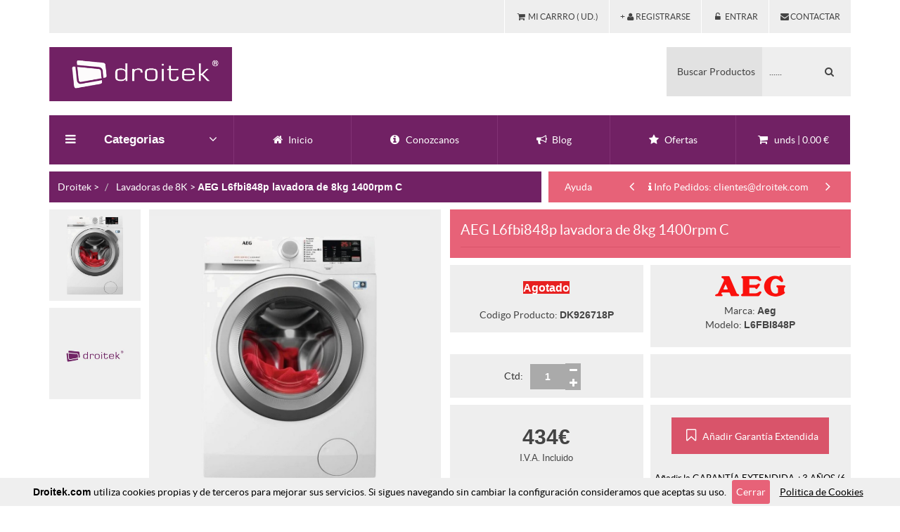

--- FILE ---
content_type: text/html;charset=UTF-8
request_url: https://www.droitek.com/tienda/26718/lavadora-de-8kg-aeg-l6fbi848p/
body_size: 13979
content:
<!DOCTYPE html>
<!--[if IE 7 ]><html class="ie ie7 lte9 lte8 lte7" lang="en-US"><![endif]-->
<!--[if IE 8]><html class="ie ie8 lte9 lte8" lang="en-US">	<![endif]-->
<!--[if IE 9]><html class="ie ie9 lte9" lang="en-US"><![endif]-->
<!--[if (gt IE 9)|!(IE)]><!-->
<html class="noIE" lang="es-ES">
<!--<![endif]-->
<head>

<script src="https://www.google.com/recaptcha/api.js" async defer></script>
<link rel="shortcut icon" href="/tienda/images/icons/favicon.ico" type="image/x-icon" />
<link rel="apple-touch-icon" href="/tienda/images/icons/iphone_icon.png" />
<link rel="icon" type="image/png" href="/tienda/images/icons/iphone_icon.png" />
<link rel="shortcut icon" href="/tienda/images/icons/iphone_icon.png" >
<meta charset="UTF-8">
<meta http-equiv="content-language" content="es-ES" />
<meta name="language" content="spanish, ES" />
<meta name="geo.region" content="ES-VC" />
<meta name="geo.placename" content="Almoradi" />
<meta name="geo.position" content="38.107657;-0.788945" />
<meta name="ICBM" content="38.107657, -0.788945" />
<meta name='geo.country' content="ES" />
<meta content="width=device-width, initial-scale=1, maximum-scale=1" name="viewport">
<meta name="author" content="droitek.com" >
<meta name="Publisher" content="Droitek.com" />
<meta name="Reply-to" content="info@droitek.com" />
<meta name="robots" content="index,follow" />
<meta name="distribution" content="global" />
<meta name="robots" content="all" />
<link href="/tienda/css/normalize.min.css" rel="stylesheet" type="text/css"/>
<link href="/tienda/css/bootstrap.min.css" rel="stylesheet">
<link href="/tienda/css/menu3d.min.css" rel="stylesheet"/>
<link href="/tienda/css/animate.min.css" rel="stylesheet" type="text/css"/>
<link href="/tienda/css/custom.min.css" rel="stylesheet" type="text/css" />
<link href="/tienda/css/jquery.cookiebar.css" rel="stylesheet" type="text/css" />
<link href="/tienda/css/skin/darkmagenta-rosybrown.min.css" id="colorstyle" rel="stylesheet">                                                      
<!--[if lt IE 9]> <script src="/tienda/js/html5shiv.js"></script> <script src="js/respond.min.js"></script> <![endif]-->



<!--[if IE 8]>
    <script type="text/javascript" src="/tienda/js/selectivizr.js"></script>
    <![endif]-->

<script type="text/javascript">
var paginaurl;
paginaurl = document.location.href; 
</script>
<link rel="canonical" href="https://www.droitek.com/tienda/26718/lavadora-de-8kg-aeg-l6fbi848p/" />

<meta name="description" content="AEG L6fbi848p lavadora de 8kg 1400rpm C para comprar a buen precio y ver opiniones, aeg l6fbi848p lavadora de 8kg 1400rpm c"  />
<link rel="alternate" type="application/rss+xml" title="Lavadoras de 8K" href="https://www.droitek.com/tienda/xml/products.asp?idcategory=138&categoryDesc=Lavadoras de 8K" />

<title>AEG L6fbi848p lavadora de 8kg 1400rpm C</title>

</head>

<body>

<header> 



  <div class="container">
    <div class="row">
      <div class="col-md-12">
        <div class="topheadrow">
          <ul class="nav nav-pills pull-right">
          
          <li> <a title="Ver contenido del carro" rel="nofollow" href="/tienda/ver-carro"> <i class="fa fa-shopping-cart fa-fw"></i> <span class="hidden-xs">Mi Carrro ( Ud.)</span></a> </li>
            
            <li><a title="Alta de nuevo cliente" href="/tienda/nuevo-cliente">+<i class="fa fa-user fa-fw"></i><span class="hidden-xs"> Registrarse</span></a></li>
          <li class="dropdown"> <a class="dropdown-toggle" data-hover="dropdown" href="/tienda/acceso-clientes" rel="nofollow"> <i class="fa fa-unlock-alt fa-fw"></i> <span class="hidden-xs">Entrar</span></a>
              <div class="loginbox dropdown-menu" style="height=auto"> <span class="form-header">Acceder</span>
                <form role="form" name="Loguear" method="post" action="/tienda/acceso-clientes-login">
                  <div class="form-group"> <i class="fa fa-user fa-fw"></i>
                    <input class="form-control" name="email" id="log" placeholder="Email" type="text">
                  </div>
                  <div class="form-group"> <i class="fa fa-lock fa-fw"></i>
                    <input class="form-control" id="pwd" name="password" placeholder="Contrase&#324;a" type="password">
                  <p class="fp-link pull-left"><a href="/tienda/recordar-clave" rel="nofollow" class="color2">¿Recordar?</a></p>
				  </div>
				  
                  <button class="btn medium color1 pull-right" name="LoguearBt" type="submit">Entrar</button>
                </form>
              </div>
            </li>
          
          <li><a title="Contactar con la tienda de electromesticos Droitek.com" href="/tienda/contactar"><i class="fa fa-envelope fa-fw"></i><span class="hidden-xs"> Contactar</span></a></li>
          </ul>
        </div>
      </div>
    </div>
  </div>
  
  <div class="f-space20"></div>

  <div class="container">
    <div class="row clearfix">
      <div class="col-lg-3 col-xs-12">
        <div class="logo"> <a title="Tienda de Electrodomesticos Droitek.com" href="/tienda/" title="Tienda Droitek.com"><img alt="Comprar en Droitek" src="/tienda/images/logotipo_droitek.png">
          </a> </div>
      </div>

      <div class="visible-xs f-space20"></div>

      <div class="col-lg-3 col-md-4 col-sm-5 col-xs-12 pull-right">
        <div class="searchbar">
         <form name="adS" method="post" action="/tienda/resultado_busqueda.asp">
	    <input type="hidden" name="idCategory" value='0'>
      	<input type="hidden" name="orderby" value='0'>
        <input type="hidden" name="clearance" value="-1">                
        <input type="hidden" name="idsupplier" value="0">                
        <input type="hidden" name="withstock" value="0" checked="checked">
        <ul class="pull-left">
              <li class="input-prepend dropdown" data-select="true"> <a class="add-on dropdown-toggle" data-hover="dropdown" data-toggle="dropdown" href="#a"> Buscar Productos </a></li>
            </ul>
            <div class="searchbox pull-left">
              <input class="searchinput" id="search" name="keyword" placeholder="......" type="search" required>
              <button class="fa fa-search fa-fw" name="Submit" type="submit"></button>
            </div>
          </form>
        </div>
      </div>

    </div>
  </div>

  <div class="f-space20"></div>

  <div class="container">
    <div class="row clearfix">
      <div class="col-lg-3 col-md-3 col-sm-4 col-xs-12 menu-col">
        <div class="menu-heading menuHeadingdropdown"> <span> <i class="fa fa-bars"></i> Categorias <i class="fa fa-angle-down"></i></span> </div>
        <!-- Mega Menu -->
        <div class="menu3dmega vertical menuMegasub" id="menuMega">
          <ul>
  <!-- Menu Item Links for Mobiles Only -->
            <li class="visible-xs"> <a href="#"> <i class="fa fa-home"></i> <span>Inicio</span> <i class="fa fa-angle-right"></i> </a>
              <div class="dropdown-menu flyout-menu"> 
                <!-- Sub Menu -->
                <ul>
                  <li><a href="/tienda/conozcanos">Conozcanos</a></li>
                  <li> <a href="#a"><span>Tu cuenta</span> <i class="fa fa-caret-right"></i> </a>
                    <ul class="dropdown-menu sub flyout-menu">
                      
                      <li><a href="/tienda/acceso_clientes.asp">Entrar</a></li>
                      <li><a href="/tienda/nuevo-cliente">Registrarse</a></li>
                      
                    </ul>
                  </li>
                  <li><a rel="nofollow" href="/tienda/ver-carro">Ver Carro</a></li>
                  <li><a rel="nofollow"  href="/tienda/formalizar-pedido-nuevo-cliente">Realizar Pedido</a></li>
                  <li><a href="/tienda/contactar">Contactar</a></li>
                  <li><a href="/tienda/modos-de-envio">Envios</a></li>
                  <li><a href="/tienda/preguntas-frecuentes">Preguntas Frecuentes</a></li>
                  <li><a href="/tienda/formas-de-pago">Formas de Pago</a></li>
                  <li><a href="/tienda/condiciones">Condiciones</a></li>
                  <li><a href="/tienda/opiniones">Opiniones</a></li>
                  <li><a href="/tienda/ofertas-electrodomesticos">Ofertas</a></li>
                  <li><a href="/blogger/index.php/category/promociones/">Promociones</a></li>
                  <li><a href="/blogger/">Blog</a></li>
                  <li><a href="/tienda/conozcanos">Tienda F&iacute;sica</a></li>                  
                </ul>
                <!-- end: Sub Menu -->
              </div>
            </li>
            <!-- end: Menu Item --> 
            <!-- Menu Item -->
            <li> <a href="#a"> <i class="fa fa-columns"></i> <span>Electrodomesticos</span> <i class="fa fa-angle-right"></i> </a>
              <div class="dropdown-menu"> 
             <div class="content">
                  <div class="row">
                    <div class="col-md-4"> 
                    <ul>
                     <li> <a class="menu-title" href="/tienda/lavadoras">Lavadoras</a></li>
                    <li><a class="menu-title" href="/tienda/secadoras">Secadoras</a></li>
                     <li><a class="menu-title" href="/tienda/lavasecadoras">Lavasecadoras</a></li>
                    <li> <a class="menu-title" href="/tienda/lavavajillas">Lavavajillas</a></li>
                    <li> <a class="menu-title" href="/tienda/frigorificos">Frigor&iacute;ficos</a></li>
                   </ul>
                   </div>
                   <div class="col-md-4"> 
                   <ul>
                   <li> <a class="menu-title" href="/tienda/congeladores">Congeladores</a></li>
                    <li><a class="menu-title" href="/tienda/campanas-extractoras">Campanas extractoras</a></li>
                    <li> <a class="menu-title" href="/tienda/hornos">Hornos</a></li>
                    <li> <a class="menu-title" href="/tienda/microondas">Microondas</a></li>
                    <li> <a class="menu-title" href="/tienda/placas-cocina">Placas</a></li>
                    </ul>
                    </div>
                   <div class="col-md-4"> 
                   <ul>
                   <li> <a class="menu-title" href="/tienda/cocinas-de-gas">Cocinas de gas</a></li>
                    <li> <a class="menu-title" href="/tienda/aire-acondicionado">Aire Acondicionado</a></li>
					  <li> <a class="menu-title" href="/tienda/calefaccion">Calefaccion</a></li>
                   </ul>                                         
                  </div>
                 </div>
                </div>
                <!-- end: Sub Menu --> 
              </div>
            </li>
            <!-- end: Menu Item --> 
            <!-- Menu Item -->
            <li> <a href="#a"> <i class="fa fa-sun-o"></i> <span>Agua Caliente</span> <i class="fa fa-angle-right"></i> </a>
                <div class="dropdown-menu flyout-menu"> 
                <!-- Sub Menu -->
                    <ul>
                     <li> <a class="menu-title" href="/tienda/termos-electricos">Termos Eléctricos</a></li>
                    <li><a class="menu-title" href="/tienda/calentadores-de-gas">Calentadores a Gas</a></li>
                     <li><a class="menu-title" href="/tienda/calderas">Calderas</a></li>
                   </ul>
               <!-- end: Sub Menu --> 
              </div>
            </li>
            <!-- end: Menu Item -->             
            <!-- Menu Item for Tablets and Computers Only-->
            <li> <a href="#a"> <i class="fa fa-desktop"></i> <span>TV y Sonido</span> <i class="fa fa-angle-right"></i> </a>
                  <div class="dropdown-menu flyout-menu"> 
                <!-- Sub Menu -->
                    <ul>
                     <li> <a class="menu-title" href="/tienda/televisores">Televisores</a></li>
                    <li><a class="menu-title" href="/tienda/sonido">Sonido</a></li>
                     <li><a class="menu-title" href="/tienda/camaras-fotograficas">Camaras fotograficas</a></li>
					 <li><a class="menu-title" href="/tienda/camaras-deportivas">Camaras deportivas</a></li>
					 <li><a class="menu-title" href="/tienda/vigilabebes">Vigilabebés</a></li>
					  <li> <a class="menu-title" href="/tienda/drones">Drones</a></li>
                    <li> <a class="menu-title" href="/tienda/tdt-bluray-dvd">TDT ▪ Blu Ray ▪ DVD</a></li>
                   </ul>
               </div>
                <!-- end: Sub Menu --> 
            </li>
            <!-- end: Menu Item --> 
            <!-- Menu Item -->
            <li> <a href="#a"> <i class="fa fa-coffee"></i> <span>Pq. Electrodom.</span> <i class="fa fa-angle-right"></i> </a>
               <div class="dropdown-menu flyout-menu"> 
                <!-- Sub Menu -->
                
                    <ul>
                     <li> <a class="menu-title" href="/tienda/peq_cocina.asp?idCategory=445">Electrodomesticos para cocinar</a></li>
                    <li><a class="menu-title" href="/tienda/peq_ropa.asp?idCategory=447">Cuidado de tu Ropa</a></li>
                     <li><a class="menu-title" href="/tienda/peq_cuidado_personal.asp?idCategory=448">Cuidado Personal</a></li>
                    <li> <a class="menu-title" href="/tienda/peq_limpieza.asp?idCategory=446">Limpieza y Hogar</a></li>
                    <li> <a class="menu-title" href="/tienda/cafeteras">Cafeteras</a></li>
                    <li> <a class="menu-title" href="/tienda/menaje_cocina.asp?idCategory=298">Menaje de Cocina</a></li>
                   </ul>
               <!-- end: Sub Menu --> 
              </div>
            </li>
            <!-- end: Menu Item -->  
<!-- Menu Item -->
            <li> <a href="#a">  <i class="fa fa-laptop"></i> <span>Informatica</span> <i class="fa fa-angle-right"></i> </a>
              <div class="dropdown-menu"> 
                <!-- Sub Menu -->
                <div class="content">
                  <div class="row">
                    <div class="col-md-4"> 
                    <ul>
                     <li> <a class="menu-title" href="/tienda/ordenadores_portatiles.asp?idCategory=146">Portatiles</a></li>
                      <li><a class="menu-title" href="/tienda/tablets.asp?idCategory=202">Tablets</a></li>
					  <li><a class="menu-title" href="/tienda/ebook.asp?orderBy=sku&idCategory=450">Ebook</a></li>
					
					<li><a class="menu-title" href="/tienda/monitores.asp?orderBy=sku&idCategory=403">Monitores</a></li>
                   
				   <li> <a class="menu-title" href="/tienda/impresoras.asp?idCategory=148">Impresoras</a></li>
                    </ul>
                   </div>
                  
				   <div class="col-md-4"> 
                   <ul>
				<li><a class="menu-title" href="/tienda/placas-base.asp?idCategory=353">Placas Base</a></li>
				<li> <a class="menu-title" href="/tienda/tarjetas-graficas.asp?idCategory=499">Tarjetas Graficas</a></li>  
				<li> <a class="menu-title" href="/tienda/smartwatches">Smartwatches</a></li>                                  
				                
				</ul>                                         
                  </div>
                 </div>
                </div>
                <!-- end: Sub Menu --> 
              </div>
            </li>
            <!-- end: Menu Item -->            
            <!-- Menu Item -->
            <li> <a href="#a"> <i class="fa fa-mobile"></i> <span>Telefon&iacute;a</span> <i class="fa fa-angle-right"></i> </a>
                <div class="dropdown-menu flyout-menu"> 
                <!-- Sub Menu -->
                    <ul>
                     <li> <a class="menu-title" href="/tienda/moviles_libres.asp?orderBy=sku&idCategory=439">Teléfonos M&oacute;viles Libres</a></li>
                    <li><a class="menu-title" href="/tienda/telefonos_inalambricos.asp?orderBy=sku&idCategory=338">Telefonos inalambricos</a></li>
                     <li><a class="menu-title" href="/tienda/telefonos_fijos.asp?orderBy=sku&idCategory=347">Telefonos fijos</a></li>
                   </ul>
               <!-- end: Sub Menu --> 
              </div>
            </li>
            <!-- end: Menu Item --> 
           <!-- Menu Item -->
            <li> <a href="#a"> <i class="fa fa-building-o"></i> <span>Muebles</span> <i class="fa fa-angle-right"></i> </a>
                <div class="dropdown-menu flyout-menu"> 
                <!-- Sub Menu -->
                    <ul>
                     <li> <a class="menu-title" href="/tienda/sillas.asp?idCategory=476">Sillas</a></li>
                   </ul>
               <!-- end: Sub Menu --> 
            <!-- Menu Item -->
                        
						<li> <a href="/tienda/liquidacion"> <i class="fa fa-bullhorn"></i> <span>Liquidación</span></a> </li>
            <!-- end: Menu Item -->
          </ul>
        </div>
        <!-- end: Mega Menu --> 
      </div>
      <div class="col-lg-9 col-md-9 col-sm-8 col-xs-12 menu-col-2"> 
       <!-- Navigation Buttons/Quick Cart for Tablets and Desktop Only -->
   <div class="menu-links hidden-xs">
          <ul class="nav nav-pills nav-justified">
            <li> <a title="Ir al Inicio de Droitek.com" href="/tienda/"> <i class="fa fa-home fa-fw"></i> <span class="hidden-sm">Inicio</span></a> </li>
            <li> <a title="Conozca nuestra empresa" href="/tienda/conozcanos"> <i class="fa fa-info-circle fa-fw"></i> <span class="hidden-sm">Conozcanos</span></a> </li>
            <li> <a title="Blog de electrodomesticos Droitek.com" href="/blogger/"> <i class="fa fa-bullhorn fa-fw"></i> <span class="hidden-sm">Blog</span></a> </li>
            <li> <a title="Ofertas de electrodomesticos" href="/tienda/ofertas-electrodomesticos"> <i class="fa fa-star"></i> <span>Ofertas</span></a> </li>
            <li class="dropdown"> <a title="Ver contenido del carro" href="/tienda/ver-carro"> <i class="fa fa-shopping-cart fa-fw"></i> <span class="hidden-sm">  unds | 0.00 €</span></a> 
              <!-- Quick Cart -->
              <div class="dropdown-menu quick-cart">                                                                                             
                <div class="qc-row qc-row-heading"> <span class="qc-col-qty">CTD.</span> <span class="qc-col-name"> productos en el carro</span> <span class="qc-col-price">0.00 €</span> </div>
                       
                
				
				<div class="qc-row-bottom"><a class="btn qc-btn-viewcart" rel="nofollow" href="/tienda/ver-carro">ver carro</a><a rel="nofollow" class="btn qc-btn-checkout" href="/tienda/formalizar-pedido">realizar pedido</a></div>
				
				
				
              </div>
              <!-- end: Quick Cart --> 
            </li>
          </ul>
        </div>
        <!-- end: Navigation Buttons/Quick Cart Tablets and large screens Only --> 
        
      </div>
    </div>
  </div>
</header>
<!-- eDesk widget 56wsy2f99 --><script>(window._xsq||function(x,s){window._xsq=[];var c,b,a=document.createElement("iframe");a.src="javascript:false";a.title="";a.role="presentation";(a.frameElement||a).style.cssText="display: none";document.body.appendChild(a);try{b=a.contentWindow.document}catch(f){c=document.domain,a.src="javascript:var d=document.open();d.domain='"+c+"';void(0);",b=a.contentWindow.document}b.open()._l=function(){var a=this.createElement("script");c&&(this.domain=c);a.id="js-iframe-async";a.src="https://"+x+s;this.body.appendChild(a)};b.write('<body onload="document._l();">');b.close();return _xsq})("widgets.xsellco.com","/js/widgets.js").push(["load","56wsy2f99",document.scripts[document.scripts.length-1]]);</script><!-- End Edesk widget 56wsy2f99 -->

<div class="row clearfix"></div>
<div class="container">
  <div class="row">
    <div class="col-md-12">
<ol class="breadcrumb" itemscope itemtype="http://shema.org/BreadcrumList">
<span class="breadcrumb-lead"></span>
<li itemprop="itemListElement" itemtype="http://schema.org/ListItem" itemscope itemtype="http://schema.org/ListItem">
<a itemprop="item" title="Acceso directo a la home de Droitek" href="https://www.droitek.com">
<span itemprop="name">Droitek</span></a> >
<meta itemprop="position" content="1">
</li>
<li itemprop="itemListElement" itemtype="http://schema.org/ListItem" itemscope itemtype="http://schema.org/ListItem" style="display: inline;">
<a itemprop="item" title="Lavadoras de 8K" href="/tienda/categoria.asp?hotDeal=&orderBy=sku&idCategory=138" alt="Lavadoras de 8K">
<span itemprop="name">Lavadoras de 8K</span></a>
<meta itemprop="position" content="2" />
</li> 
><strong>
<a href="/tienda/26718/lavadora-de-8kg-aeg-l6fbi848p/" title="AEG L6fbi848p lavadora de 8kg 1400rpm C">AEG L6fbi848p lavadora de 8kg 1400rpm C</a></strong>
</ol>


   
      <div class="quick-message hidden-xs">
        <div class="quick-box">
          <div class="quick-slide"> <span class="title">Ayuda</span>
            <div class="quickbox slide" id="quickbox">
              <div class="carousel-inner">
                <div class="item"> <a href="/tienda/contactar"> <i class="fa fa-envelope fa-fw"></i> Env&iacute;enos un mensaje</a> </div>
                <div class="item"> <a href="/tienda/preguntas-frecuentes"> <i class="fa fa-question-circle fa-fw"></i> Preguntas Frecuentes</a> </div>
                <div class="item active"> <a href="/tienda/contactar"><i class="fa fa-info fa-fw"></i> Info Pedidos:  clientes@droitek.com</a> </div>
				<div class="item"> <a href="/tienda/contactar"><i class="fa fa-info fa-fw"></i> Info Comercial:  consultas@droitek.com</a> </div>
              </div>
            </div>
            <a class="left carousel-control" data-slide="prev" href="#quickbox"> <i class="fa fa-angle-left fa-fw"></i> </a> <a class="right carousel-control" data-slide="next" href="#quickbox"> <i class="fa fa-angle-right fa-fw"></i> </a> </div>
        </div>
      </div>
      
    </div>
  </div>
</div>
<div itemscope itemtype="http://schema.org/Product">
<div class="row clearfix f-space10"></div>
<div class="container"> 
  <div class="row">
    <div class="col-md-12 box-block"> 
      <div class="box-content"> 
        <div class="single-product"> 
          <div class="images col-md-6 col-sm-12 col-xs-12">
            
			
			<div class="row"> 
              <div class="thumbs col-md-3 col-sm-3 col-xs-3"  id="thumbs">
                <ul>
                  
				 <li class=""><a href="#a" data-image="/tienda/catalog/Lavadora-de-8kg-aeg-l6fbi848p_26718.jpg" data-zoom-image="/tienda/catalog/Lavadora-de-8kg-aeg-l6fbi848p_26718.jpg" class="elevatezoom-gallery active" >
				 <img src="/tienda/catalog/Lavadora-de-8kg-aeg-l6fbi848p_26718.jpg" title="AEG L6fbi848p lavadora de 8kg 1400rpm C" alt="AEG L6fbi848p lavadora de 8kg 1400rpm C" /></a></li>
				 
				<li class=""><img src="/tienda/catalog/imageNa_sm.jpg" title="Droitek imagen no disponible" alt="Droitek imagen no disponible" /></li>
                   

			  
				 </ul>
              </div>

			   
			  <div class="big-image col-md-9 col-sm-9 col-xs-9"> <img itemprop="image" style="max-width:1000px; max-height:420px; max-width:auto; width:auto; display:block; margin-left: auto; margin-right: auto; padding-bottom: 10px; padding-top: 10px; padding-left: 0px;  padding-right: 10px;"  id="product-image" alt="AEG L6fbi848p lavadora de 8kg 1400rpm C" src="/tienda/catalog/Lavadora-de-8kg-aeg-l6fbi848p_26718.jpg" title="AEG L6fbi848p lavadora de 8kg 1400rpm C" data-zoom-image="/tienda/catalog/Lavadora-de-8kg-aeg-l6fbi848p_26718.jpg" /> </div>
			  

            </div>
			
			
			

			
			
				</div>
				
				
				
         
          <div class="product-details col-md-6 col-sm-12 col-xs-12"> 
           <div class="title">
              <h1 itemprop="name">AEG L6fbi848p lavadora de 8kg 1400rpm C</h1>
              
            </div>
            
            <div class="row"> 
			
              <div class="short-info-opt-wr col-md-6 col-sm-8 col-xs-12">
                <div style="height:auto" class="short-info">
<div style="text-align:center;margin-top:-10px;margin-bottom:10px" class="product-attr-text">
				</div>

                  <div style="text-align:center" class="product-attr-text"><h3>

<span class="agotado">Agotado </span></div>
</h3>
                 <div style="text-align:center" class="product-attr-text">Codigo Producto: <strong>DK9<span itemprop="sku">26718</span>P</strong></div>
                  
                </div>
              </div>
                <div class="product-btns-wr col-md-6 col-sm-8 col-xs-12">
                <div style="text-align:center;height:117px" class="short-info">
				
				<img itemprop="logo" src="/tienda/marcas/Aeg.png" style="max-height:30px;width:auto;margin-bottom:10px" onerror="  Aeg" title="Aeg" alt="Aeg" />
				<div class="product-attr-text">Marca: <span><strong itemprop="brand">Aeg</strong></span> </div>	
<div class="product-attr-text">Modelo: <span itemprop="productID"><strong>L6FBI848P</strong></span>    </div>				
				
				</div>
                </div>
             
            </div>
            <div class="row">
			
              <div class="short-info-opt-wr col-md-6 col-sm-8 col-xs-12">
                <div class="short-info-opt">
                  <div class="att-row">
                    <div class="qty-wr">
                      <div class="qty-text hidden-xs">Ctd:</div>
                      <div class="quantity-inp">
                        <input type="text" class="quantity-input" name="p_quantity" value="1">
                      </div>
                      <div class="quantity-txt"><a href="#a" class="qty qtyminus" ><i class="fa fa-minus fa-fw"></i></a></div>
                      <div class="quantity-txt"><a href="#a" class="qty qtyplus" ><i class="fa fa-plus fa-fw"></i></a></div>
                    </div>
                  </div>
                </div>
              </div>

              <div class="short-info-share-wr col-md-6 col-sm-4 col-xs-12">
                <div class="short-info-opt"> 

                  <div class="addthis_toolbox addthis_default_style addthis_32x32_style">
				  <a class="addthis_button_facebook addthis-btn"></a>
				  <a class="addthis_button_twitter addthis-btn" ></a>
				  <a class="addthis_button_google_plusone_share addthis-btn"></a>
				  <a class="addthis_button_compact addthis-btn"></a>
				  </div>
				<script type="text/javascript" src="//s7.addthis.com/js/300/addthis_widget.js#pubid=ra-511fd70460fcd053" async="async"></script>

                </div>
              </div>
			  
            </div>
			            
			<div class="row">

			<div class="short-info-opt-wr col-md-6 col-sm-8 col-xs-12">
 
<span style="max-height:90px" itemprop="offers" itemscope itemtype="http://schema.org/Offer">
<link itemprop="availability" href="http://schema.org/OutOfStock">
<span itemprop="priceCurrency" content="EUR" style="display: none;">€</span>
<meta itemprop="seller" content="Droitek.com" />
<div class="short-info">
<div style="text-align:center;font-size:small" class="product-attr-text"><span class="price-new">434€</span>
<span itemprop="price" style="display: none;" content="434">434</span>I.V.A. Incluido </div>
</span> 
</div>

              </div>
			  
              <div class="product-btns-wr col-md-6 col-sm-8 col-xs-12">
                
<div class="product-btns">
<div class="product-big-btns">
<button class="btn large color2" rel="nofollow" onclick="location.href='/tienda/addGarantia.asp?idProduct=2670&quantity=1'" data-toggle="tooltip" title="Añadir una Extensión de Garantía"> <i class="fa fa-bookmark-o fa-fw"></i> Añadir Garantía Extendida</button>
</div>
<div style="text-align:center;font-size:small;color:#000000" class="product-attr-text">
<!--googleoff: all--><p>Añadir la GARANTÍA EXTENDIDA +3 AÑOS (6 TOTAL) por 33 €. <a rel="nofollow" style="color:#D9546A" href="/tienda/item.asp?idProduct=2670">Más información</a></p><!--googleon: all-->
</div>

                  </div>
                </div>
				
            </div>
			
			
			<div class="row">
              <div class="short-info-opt-wr col-md-6 col-sm-8 col-xs-12">
                 <div class="product-btns">
                  <div class="product-big-btns">
					 
		<button class="btn btn-addtocart" rel="nofollow" onclick="window.open('/tienda/addItem.asp?idProduct=26718&quantity=1','_parent')" data-toggle="tooltip" title="Comprar Aeg L6FBI848P"> <i class="fa fa-shopping-cart fa-fw"></i> Comprar</button>
		
					 <button class="btn btn-wishlist" rel="nofollow" onclick="window.open('/tienda/cliente_addFavorito.asp?idProduct=26718&redirect=wish')" data-toggle="tooltip" title="A&#324;adir el AEG L6fbi848p lavadora de 8kg 1400rpm C a favoritos"> <i class="fa fa-heart fa-fw"></i> </button>
					 </div>
                </div>
              </div>
			     <div class="product-btns-wr col-md-6 col-sm-8 col-xs-12">
                <div class="product-btns">
                  <div class="product-big-btns">
                    <button class="btn btn-addtocart" rel="nofollow" onclick="location.href='/tienda/addItem.asp?idProduct=26718&quantity=1'" data-toggle="tooltip" title="Calcular el transporte para Aeg L6FBI848P"> <i class="fa fa-truck fa-fw"></i> Calcular el transporte</button>
                </div>
                </div>
              </div>
			  </div>
			  

                 
				
            </div>  
        </div>
      </div>
     </div>
  </div>
</div>

<div class="row clearfix f-space30"></div>

<div class="container"> 
    <div class="row"> 
	
    <div class="col-lg-12 col-md-12 col-sm-12 col-xs-12 main-column box-block product-details-tabs"> 
      <ul class="nav nav-tabs blog-tabs nav-justified">
        <li class="active"><a href="#caracteristicas" title="Caracteristicas para AEG L6fbi848p lavadora de 8kg 1400rpm C" data-toggle="tab"><i class="fa  fa-th-list fa-fw"></i> Caracteristicas</a></li>
		<li><a href="#opiniones" title="Opiniones de AEG L6fbi848p lavadora de 8kg 1400rpm C" data-toggle="tab"><i class="fa fa-comments fa-fw"></i> Opiniones</a></li>
		<li> <a href="#reviews" data-toggle="tab"><i class="fa fa-tags fa-fw"></i> Reviews </a> </li>
		<li> <a href="#videos" data-toggle="tab"><i class="fa fa-video-camera fa-fw"></i> Videos </a> </li>
        <li><a href="#contactar" data-toggle="tab"><i class="fa fa-envelope fa-fw"></i> Cons&uacute;ltenos</a></li>
        <li><a href="#servicio_tecnico" data-toggle="tab"><i class="fa fa-wrench fa-fw"></i> S.A.T.</a></li>
      </ul>

      <div class="tab-content">
        <div class="tab-pane active" id="caracteristicas">
		<h2>Caracteristicas y detalles de AEG L6fbi848p lavadora de 8kg 1400rpm C</h2>

		  <p><span>AEG L6fbi848p lavadora de 8kg 1400rpm C</span></p>
		  

<p>Consejos y toda la información de Aeg L6FBI848P</p>

<button class="btn large color2 pull-left" rel="nofollow" onclick="window.open('https://www.aeg.com.es')" data-toggle="tooltip" title="Puede ver el resto de detalles en la web de Aeg"> <i class="fa fa-arrow-circle-right fa-fw"></i> Ver todos los detalles en la web Oficial de Aeg</button>
		
		</div>

		<div class="tab-pane" id="videos">

        </div>	
				<div class="tab-pane" id="reviews">
				
        </div>	
        <div class="tab-pane" id="servicio_tecnico">
          <p>
<h3>Servicio Tecnico Oficial de Aeg:</h3>
<img src="/tienda/marcas/Aeg.png" style="max-height:24px; margin-left:10;max-width:100px" onerror="  Aeg" title="Aeg" alt="Aeg" align="center"/>
<br/>Telefono del Servicio Oficial de Aeg: <strong>916352573/912665682</strong><br/>
Web del Servicio Tecnico de Aeg: <a href="https://www.droitek.com" rel="nofollow" target="_blank"> Ir a la pagina de servicios tecnicos de Aeg</a></p>
<p align="center"><!--googleoff: all-->DROITEK ELECTRODOMESTICOS, S.L.U., ofrece estos enlaces y estos telefonos a sus clientes con el fin de ayudar a la 
reparacion de sus electrodomesticos y solucion de cualquier consulta tecnica. 
DROITEK ELECTRODOMESTICOS, S.L.U. no se hace responsable del contenido de las 
paginas web de los enlaces ni del precio y coste de las llamadas a los distintos 
numeros de telefonos aqui expuestos.<!--googleon: all--> </p>
        </div>
        <div class="tab-pane" id="opiniones">
          <h2>Opiniones de los usuarios</h2>
          
		  
		  
          <div class="write-reivew" id="#write-review">
            <div class="fr-border"></div>
        
              <div class="row">
                <div class="col-md-3 col-xs-12"> <a name="wr"> </a>
                  <fieldset class="rating">
                  <strong><font color="#FF6600">Calidad/Precio</font></strong><br /> 
                    <input type="radio" id="star5" name="u_input" value="5" />
                    <label for="star5" title="Excelente" class="fa fa-star"></label>
                    <input type="radio" id="star4" name="u_input" value="4" checked/>
                    <label for="star4" title="Bueno" class="fa fa-star"></label>
                    <input type="radio" id="star3" name="u_input" value="3" />
                    <label for="star3" title="Normal" class="fa fa-star"></label>
                    <input type="radio" id="star2" name="u_input" value="2" />
                    <label for="star2" title="Malo" class="fa fa-star"></label>
                    <input type="radio" id="star1" name="u_input" value="1" />
                    <label for="star1" title="Muy malo" class="fa fa-star"></label>
                  </fieldset>
                <a name="wr2"> </a>
                  <fieldset class="rating">
                  <strong><font color="#FF6600">Caracter&iacute;sticas</font></strong><br /> 
                    <input type="radio" id="star5b" name="u_input2" value="5" />
                    <label for="star5b" title="Excelente" class="fa fa-star"></label>
                    <input type="radio" id="star4b" name="u_input2" value="4" checked/>
                    <label for="star4b" title="Bueno" class="fa fa-star"></label>
                    <input type="radio" id="star3b" name="u_input2" value="3" />
                    <label for="star3b" title="Normal" class="fa fa-star"></label>
                    <input type="radio" id="star2b" name="u_input2" value="2" />
                    <label for="star2b" title="Malo" class="fa fa-star"></label>
                    <input type="radio" id="star1b" name="u_input2" value="1" />
                    <label for="star1b" title="Muy malo" class="fa fa-star"></label>
                  </fieldset>
                   <a name="wr3"> </a>
                  <fieldset class="rating">
                  <strong><font color="#FF6600">Dise&#324;o</font></strong><br />
                    <input type="radio" id="star5c" name="u_input3" value="5" />
                    <label for="star5c" title="Excelente" class="fa fa-star">5 </label>
                    <input type="radio" id="star4c" name="u_input3" value="4" checked/>
                    <label for="star4c" title="Bueno" class="fa fa-star">4 </label>
                    <input type="radio" id="star3c" name="u_input3" value="3" />
                    <label for="star3c" title="Normal" class="fa fa-star">3 </label>
                    <input type="radio" id="star2c" name="u_input3" value="2" />
                    <label for="star2c" title="Malo" class="fa fa-star">2 </label>
                    <input type="radio" id="star1c" name="u_input3" value="1" />
                    <label for="star1c" title="Muy malo" class="fa fa-star">1 </label>
                  </fieldset>
                  <input type="hidden" name="Producto" value="26718">

                  </div>
                <div class="col-md-8 col-xs-12">
                  <input name="Nombre" type="text" id="name" placeholder="Nombre">
                  <textarea name="Comentario" id="review" placeholder="Comentario" rows="8"></textarea>
				
                </div>
              </div>
            
          </div>
        </div>
        <div class="tab-pane" id="contactar">
      <div class="contactform">
        <h3 class="title">Formulario de Contacto</h3>
        <p>Si estamos fuera de horario y tiene alguna duda puede enviarnos un mensaje y le resonderemos a la mayor brevedad posible. </p>
        <form action="/tienda/contactar_productexec.asp" method="POST">
		
          <div class="row">
            <div class="col-md-5">
              <input class="input4" name="Nombre" id="name" value="" placeholder="Nombre*" data-validation="required">
              <input class="input4" name="Email" id="email" value="" placeholder="Email*" data-validation="email">
              <input type="hidden" name="idProduct" value="26718">
              <input type="hidden" name="sku" value="245852">
              <input type="hidden" name="description" value="AEG L6fbi848p lavadora de 8kg 1400rpm C"> 
               <div class="g-recaptcha" data-sitekey="6LfZytcSAAAAAPRc6GBwehTZArNJzxepr0lFCfWI"></div>
            </div>
            <div class="col-md-7">
              <textarea class="input4" name="suggestion" id="message" rows="8" cols="60" placeholder="Mensaje" data-validation="required"></textarea>
            </div>
          </div>
          <div class="row">
            <div class="col-md-12">
             <button class="btn large color2 pull-right" type="submit">Enviar ahora</button>
            </div>
          </div>
        </form>
      </div>          
        
        </div>

      </div>


    </div>
 
    
  </div>
  
</div>

</div>
  <!--googleoff: all -->
 

  <!--googleon: all -->
	<div class="clearfix f-space30"></div>
<div class="container">
  <div class="row">
    <div class="col-lg-2 col-md-2 col-sm-4 col-xs-6">
      <div style="height:180px" class="rec-banner blue">
        <a title="2 años de Garantía" href="/tienda/condiciones"><div class="banner"> <i class="fa fa-thumbs-up"></i>
          <h3>Garant&iacute;a</h3>
          <p>3 a&#324;os de Garant&iacute;a<br/> 14 d&iacute;as de devoluci&oacute;n</p>
        </div>
      </div>
    </div></a>
    <a title="Electrodomesticos nuevos" href="/tienda/preguntas-frecuentes"><div class="col-lg-2 col-md-2 col-sm-4 col-xs-6">
      <div style="height:180px" class="rec-banner red">
        <div class="banner"> <i class="fa fa-tags"></i>
          <h3>Nuevos</h3>
          <p>No vendemos productos usados o segunda mano</p>
        </div>
      </div>
    </div></a>
    <a title="Financiación sin intereses" href="/tienda/formas-de-pago"><div class="col-lg-2 col-md-2 col-sm-4 col-xs-6">
      <div style="height:180px" class="rec-banner orange">
        <div class="banner"> <i class="fa fa-calendar"></i>
          <h3>Financiaci&oacute;n</h3>
          <p>Hasta 12 meses Sin Intereses para pedidos con recogida en nuestra Tienda de Alicante*.</p>
        </div>
      </div>
    </div></a>
    <a title="2 años de Garantía" href="/tienda/modos-de-envio"><div class="col-lg-2 col-md-2 col-sm-4 col-xs-6">
      <div style="height:180px" class="rec-banner lightblue">
        <div class="banner"> <i class="fa fa-wrench"></i>
          <h3>Garantía</h3>
          <p>Productos con 3 años de Garantía Oficial del Fabricante en España.</p>
        </div>
      </div>
    </div></a>
    <a title="Productos comprados en España" href="/tienda/contactar"><div class="col-lg-2 col-md-2 col-sm-4 col-xs-6">
      <div style="height:180px" class="rec-banner darkblue">
        <div class="banner"> <i class="fa fa-users"></i>
          <h3>Clientes</h3>
          <p>La mejor atención al cliente. Sin lineas 902</p>
        </div>
      </div>
    </div></a>
    <a title="Conozca Droitek" href="/tienda/conozcanos"><div class="col-lg-2 col-md-2 col-sm-4 col-xs-6">
      <div style="height:180px" class="rec-banner black">
        <div class="banner"> <i class="fa fa-building-o"></i>
          <h3>Tienda F&iacute;sica</h3>
          <p>Ah&oacute;rrate el transporte<br />Recogiendo tu pedido en nuestra tienda </p>
        </div>
      </div>
    </div></a>
  </div>
</div>

<div class="row clearfix f-space30"></div>

<!-- footer -->
<script src="/tienda/js/jquery-1.10.2.min.js"></script>
  <!--googleoff: all -->
 

  <!--googleon: all -->
	  

<footer class="footer">
  <div class="container">
    <div class="row">
      <div itemscope itemtype="http://schema.org/LocalBusiness" class="col-sm-3 col-xs-12 shopinfo">
        <h4 class="title">DROITEK</h4>
         
		 <meta itemprop="name" content="Droitek Electrodoesticos S.L.U."/>
		<p><address itemprop="address" itemscope itemtype="http://schema.org/PostalAddress">DROITEK ELECTRODOM&Eacute;STICOS, S.L.U.<br/>
		<span itemprop="streetAddress" content="Vicente Alberola, 5">Vicente Alberola, 5</span><br/>
		<span itemprop="postalCode">03160</span> - <span itemprop="addressLocality">Almoradi</span>(<span itemprop="addressRegion">Alicante</span>)</address>
		<meta itemprop="telephone" content="965702104"/>
		<meta itemprop="image" content="https://www.droitek.com/tienda/images/droitek_general.png" />
		<meta itemprop="priceRange" content="€€€" />
		</p>

        <p itemprop="description">Empresa creada con el objetivo de ofrecer
        electrodomesticos de las principales marcas a un precio muy competitivo mediante nuestra tienda online. Con el mejor trato personalizado a cada cliente.
        </p>
    <br/>

	  </div>
      <div class="col-sm-3 col-xs-12 footermenu">
        <h4 class="title">Informacion</h4>
        <ul>
          <li class="item"> <a rel="nofollow" title="Modos de envio disponibles" href="/tienda/modos-de-envio">Envios</a></li>
          <li class="item"> <a rel="nofollow" title="Preguntas frecuentes" href="/tienda/preguntas-frecuentes">Preguntas Frecuentes</a></li>
          <li class="item"> <a rel="nofollow" title="Formas de pago para sus compras" href="/tienda/formas-de-pago">Formas de Pago</a></li>
		  <li class="item"> <a title="Opiniones de nuestros clientes" href="/tienda/opiniones">Opiniones de clientes</a></li>
          <li class="item"> <a rel="nofollow" title="Contactar con Droitek" href="/tienda/contactar">Contactar</a></li>
          <li class="item"> <a title="Ofertas de electrodomesticos" href="/tienda/ofertas-electrodomesticos">Ofertas</a></li>
          <li class="item"> <a title="Promociones actuales" href="/blogger/index.php/category/promociones/">Promociones</a></li>
                  </ul>
      </div>
	  
      <div class="col-sm-3 col-xs-12 footermenu">
         
        <h4 class="title">CONDICIONES</h4>
        
          <ul>
                      <li class="item"> <a rel="nofollow" title="Condiciones de uso del sitio y de pedidos" href="/tienda/condiciones">Condiciones</a></li>
          <li class="item"> <a rel="nofollow" title="Derecho de desistimiento" href="/tienda/desistimiento">Derecho de desistimiento</a></li>
            
            
          </ul>
        
          
      </div>
      <div class="col-sm-3 col-xs-12 getintouch">
        <h4 class="title">CONTACTO</h4>
        <ul>
          <li>
            <div class="icon"> <i class="fa fa-map-marker fa-fw"></i> </div>
            <div class="c-info"> <span>Vicente Alberola, 5<br>
              <a rel="nofollow" href="https://g.page/Droitek?share">Localizanos en Google Maps</a></span> </div>
          </li>
		  <li>
            <div class="icon"> <i class="fa fa-info fa-fw"></i> </div>
            <div class="c-info"> <span>Informacion general y pedidos:<br>
              consultas@droitek.com<br> De lunes a viernes de 09:00-13:30</span> </div>
          </li>
	   
        </ul>
       
      </div>
    </div>
  </div>
  <div class="copyrights">
    <div class="container">
      <div class="row">
        <div class="col-lg-6 col-sm-6 col-xs-12"> <span class="copytxt">&copy; Copyright 2014  <a href="#a">Droitek Electrodom&eacute;sticos, S.L.U.</a></span> <span class="btmlinks"><a rel="nofollow" href="/tienda/aviso-legal">Aviso legal</a> | <a rel="nofollow" href="/tienda/privacidad">Politica de Privacidad</a> | <a rel="nofollow" href="/tienda/condiciones">Condiciones</a></span> </div>
        <div class="col-lg-6 col-sm-6 col-xs-12 payment-icons">
		<a href="/tienda/formas-de-pago"> <img alt="Transferencia La Caixa" src="/tienda/images/icons/lacaixa.png"> </a>
		<a rel="nofollow" href="/tienda/formas-de-pago"> <img alt="MultiSafePay" src="/tienda/images/icons/MultiSafePay.png"> </a>
		<a rel="nofollow" href="/tienda/formas-de-pago"> <img alt="master card" src="/tienda/images/icons/mastercard.png"> </a>
		<a rel="nofollow" href="/tienda/formas-de-pago"> <img alt="visa card" src="/tienda/images/icons/visa.png"> </a>
		<a rel="nofollow" href="/tienda/formas-de-pago"> <img alt="Ideal" src="/tienda/images/icons/ideal.png"> </a>

		</div>
      </div>
    </div>
  </div>
  <div class="copyrights">
    <div class="container">
      <div class="row">
        
        <div class="col-lg-12 col-sm-12 col-xs-12 payment-icons">
		 	<img src="https://www.droitek.com/tienda/images/empresa_adaptada_lssi.png" style="height:100px;width:auto;border:0px;margin-right:15px" title="Empresa adaptada a la LSSSI-CE" alt="Empresa adaptada a la LSSSI" />
			<img src="https://www.droitek.com/tienda/images/empresa_adaptada_lopd.png" style="height:100px;width:auto;border:0px;margin-right:15px" title="Empresa adaptada a la Ley de Proteccion de Datos" alt="Empresa adaptada a la LOPD" />
			
		</div>
      </div>
    </div>
  </div>
				

<link href="/tienda/css/jquery.cookiebar.css" rel="stylesheet" type="text/css" />
		<script type="text/javascript" src="/tienda/js/jquery.cookiebar.min.js"></script>
		<script type="text/javascript">
			$(document).ready(function(){
				$.cookieBar({
				});
			});
		</script>


</footer>


<script src="/tienda/js/bootstrap.min.js"></script>
<script src="/tienda/js/bootstrap-select.min.js"></script>
<script src="/tienda/js/scripts.min.js"></script>
<script src="/tienda/js/menu3d.min.js" type="text/javascript"></script>
<script src="/tienda/js/jquery.elevatezoom.min.js" type="text/javascript"></script> 
<script>

(function($) {
  "use strict";
  //Mega Menu
 $('#menuMega').menu3d();
             
              //Help/Contact Number/Quick Message
			$('.quickbox').carousel({
				interval: 10000
			});
			
			//SPECIALS
			$('#productc2').carousel({
				interval: 4000
			}); 
			//RELATED PRODUCTS
			$('#productc3').carousel({
				interval: 4000
			}); 
			
			//Zoom Product
			$("#product-image").elevateZoom({
												  zoomType : "inner",
												  cursor : "crosshair",
												  easing: true,
												   gallery: "thumbs",
												   galleryActiveClass: "active",
												  loadingIcon : true
												});	
			$("#product-image").bind("click", function(e) {  
  var ez =   $('#product-image').data('elevateZoom');
  ez.closeAll(); //NEW: This function force hides the lens, tint and window	
	//$.fancybox(ez.getGalleryList());     
  return false;
});
})(jQuery);

 </script>
</body>

</html>

--- FILE ---
content_type: text/html; charset=utf-8
request_url: https://www.google.com/recaptcha/api2/anchor?ar=1&k=6LfZytcSAAAAAPRc6GBwehTZArNJzxepr0lFCfWI&co=aHR0cHM6Ly93d3cuZHJvaXRlay5jb206NDQz&hl=en&v=PoyoqOPhxBO7pBk68S4YbpHZ&size=normal&anchor-ms=20000&execute-ms=30000&cb=sh82l02haey3
body_size: 49674
content:
<!DOCTYPE HTML><html dir="ltr" lang="en"><head><meta http-equiv="Content-Type" content="text/html; charset=UTF-8">
<meta http-equiv="X-UA-Compatible" content="IE=edge">
<title>reCAPTCHA</title>
<style type="text/css">
/* cyrillic-ext */
@font-face {
  font-family: 'Roboto';
  font-style: normal;
  font-weight: 400;
  font-stretch: 100%;
  src: url(//fonts.gstatic.com/s/roboto/v48/KFO7CnqEu92Fr1ME7kSn66aGLdTylUAMa3GUBHMdazTgWw.woff2) format('woff2');
  unicode-range: U+0460-052F, U+1C80-1C8A, U+20B4, U+2DE0-2DFF, U+A640-A69F, U+FE2E-FE2F;
}
/* cyrillic */
@font-face {
  font-family: 'Roboto';
  font-style: normal;
  font-weight: 400;
  font-stretch: 100%;
  src: url(//fonts.gstatic.com/s/roboto/v48/KFO7CnqEu92Fr1ME7kSn66aGLdTylUAMa3iUBHMdazTgWw.woff2) format('woff2');
  unicode-range: U+0301, U+0400-045F, U+0490-0491, U+04B0-04B1, U+2116;
}
/* greek-ext */
@font-face {
  font-family: 'Roboto';
  font-style: normal;
  font-weight: 400;
  font-stretch: 100%;
  src: url(//fonts.gstatic.com/s/roboto/v48/KFO7CnqEu92Fr1ME7kSn66aGLdTylUAMa3CUBHMdazTgWw.woff2) format('woff2');
  unicode-range: U+1F00-1FFF;
}
/* greek */
@font-face {
  font-family: 'Roboto';
  font-style: normal;
  font-weight: 400;
  font-stretch: 100%;
  src: url(//fonts.gstatic.com/s/roboto/v48/KFO7CnqEu92Fr1ME7kSn66aGLdTylUAMa3-UBHMdazTgWw.woff2) format('woff2');
  unicode-range: U+0370-0377, U+037A-037F, U+0384-038A, U+038C, U+038E-03A1, U+03A3-03FF;
}
/* math */
@font-face {
  font-family: 'Roboto';
  font-style: normal;
  font-weight: 400;
  font-stretch: 100%;
  src: url(//fonts.gstatic.com/s/roboto/v48/KFO7CnqEu92Fr1ME7kSn66aGLdTylUAMawCUBHMdazTgWw.woff2) format('woff2');
  unicode-range: U+0302-0303, U+0305, U+0307-0308, U+0310, U+0312, U+0315, U+031A, U+0326-0327, U+032C, U+032F-0330, U+0332-0333, U+0338, U+033A, U+0346, U+034D, U+0391-03A1, U+03A3-03A9, U+03B1-03C9, U+03D1, U+03D5-03D6, U+03F0-03F1, U+03F4-03F5, U+2016-2017, U+2034-2038, U+203C, U+2040, U+2043, U+2047, U+2050, U+2057, U+205F, U+2070-2071, U+2074-208E, U+2090-209C, U+20D0-20DC, U+20E1, U+20E5-20EF, U+2100-2112, U+2114-2115, U+2117-2121, U+2123-214F, U+2190, U+2192, U+2194-21AE, U+21B0-21E5, U+21F1-21F2, U+21F4-2211, U+2213-2214, U+2216-22FF, U+2308-230B, U+2310, U+2319, U+231C-2321, U+2336-237A, U+237C, U+2395, U+239B-23B7, U+23D0, U+23DC-23E1, U+2474-2475, U+25AF, U+25B3, U+25B7, U+25BD, U+25C1, U+25CA, U+25CC, U+25FB, U+266D-266F, U+27C0-27FF, U+2900-2AFF, U+2B0E-2B11, U+2B30-2B4C, U+2BFE, U+3030, U+FF5B, U+FF5D, U+1D400-1D7FF, U+1EE00-1EEFF;
}
/* symbols */
@font-face {
  font-family: 'Roboto';
  font-style: normal;
  font-weight: 400;
  font-stretch: 100%;
  src: url(//fonts.gstatic.com/s/roboto/v48/KFO7CnqEu92Fr1ME7kSn66aGLdTylUAMaxKUBHMdazTgWw.woff2) format('woff2');
  unicode-range: U+0001-000C, U+000E-001F, U+007F-009F, U+20DD-20E0, U+20E2-20E4, U+2150-218F, U+2190, U+2192, U+2194-2199, U+21AF, U+21E6-21F0, U+21F3, U+2218-2219, U+2299, U+22C4-22C6, U+2300-243F, U+2440-244A, U+2460-24FF, U+25A0-27BF, U+2800-28FF, U+2921-2922, U+2981, U+29BF, U+29EB, U+2B00-2BFF, U+4DC0-4DFF, U+FFF9-FFFB, U+10140-1018E, U+10190-1019C, U+101A0, U+101D0-101FD, U+102E0-102FB, U+10E60-10E7E, U+1D2C0-1D2D3, U+1D2E0-1D37F, U+1F000-1F0FF, U+1F100-1F1AD, U+1F1E6-1F1FF, U+1F30D-1F30F, U+1F315, U+1F31C, U+1F31E, U+1F320-1F32C, U+1F336, U+1F378, U+1F37D, U+1F382, U+1F393-1F39F, U+1F3A7-1F3A8, U+1F3AC-1F3AF, U+1F3C2, U+1F3C4-1F3C6, U+1F3CA-1F3CE, U+1F3D4-1F3E0, U+1F3ED, U+1F3F1-1F3F3, U+1F3F5-1F3F7, U+1F408, U+1F415, U+1F41F, U+1F426, U+1F43F, U+1F441-1F442, U+1F444, U+1F446-1F449, U+1F44C-1F44E, U+1F453, U+1F46A, U+1F47D, U+1F4A3, U+1F4B0, U+1F4B3, U+1F4B9, U+1F4BB, U+1F4BF, U+1F4C8-1F4CB, U+1F4D6, U+1F4DA, U+1F4DF, U+1F4E3-1F4E6, U+1F4EA-1F4ED, U+1F4F7, U+1F4F9-1F4FB, U+1F4FD-1F4FE, U+1F503, U+1F507-1F50B, U+1F50D, U+1F512-1F513, U+1F53E-1F54A, U+1F54F-1F5FA, U+1F610, U+1F650-1F67F, U+1F687, U+1F68D, U+1F691, U+1F694, U+1F698, U+1F6AD, U+1F6B2, U+1F6B9-1F6BA, U+1F6BC, U+1F6C6-1F6CF, U+1F6D3-1F6D7, U+1F6E0-1F6EA, U+1F6F0-1F6F3, U+1F6F7-1F6FC, U+1F700-1F7FF, U+1F800-1F80B, U+1F810-1F847, U+1F850-1F859, U+1F860-1F887, U+1F890-1F8AD, U+1F8B0-1F8BB, U+1F8C0-1F8C1, U+1F900-1F90B, U+1F93B, U+1F946, U+1F984, U+1F996, U+1F9E9, U+1FA00-1FA6F, U+1FA70-1FA7C, U+1FA80-1FA89, U+1FA8F-1FAC6, U+1FACE-1FADC, U+1FADF-1FAE9, U+1FAF0-1FAF8, U+1FB00-1FBFF;
}
/* vietnamese */
@font-face {
  font-family: 'Roboto';
  font-style: normal;
  font-weight: 400;
  font-stretch: 100%;
  src: url(//fonts.gstatic.com/s/roboto/v48/KFO7CnqEu92Fr1ME7kSn66aGLdTylUAMa3OUBHMdazTgWw.woff2) format('woff2');
  unicode-range: U+0102-0103, U+0110-0111, U+0128-0129, U+0168-0169, U+01A0-01A1, U+01AF-01B0, U+0300-0301, U+0303-0304, U+0308-0309, U+0323, U+0329, U+1EA0-1EF9, U+20AB;
}
/* latin-ext */
@font-face {
  font-family: 'Roboto';
  font-style: normal;
  font-weight: 400;
  font-stretch: 100%;
  src: url(//fonts.gstatic.com/s/roboto/v48/KFO7CnqEu92Fr1ME7kSn66aGLdTylUAMa3KUBHMdazTgWw.woff2) format('woff2');
  unicode-range: U+0100-02BA, U+02BD-02C5, U+02C7-02CC, U+02CE-02D7, U+02DD-02FF, U+0304, U+0308, U+0329, U+1D00-1DBF, U+1E00-1E9F, U+1EF2-1EFF, U+2020, U+20A0-20AB, U+20AD-20C0, U+2113, U+2C60-2C7F, U+A720-A7FF;
}
/* latin */
@font-face {
  font-family: 'Roboto';
  font-style: normal;
  font-weight: 400;
  font-stretch: 100%;
  src: url(//fonts.gstatic.com/s/roboto/v48/KFO7CnqEu92Fr1ME7kSn66aGLdTylUAMa3yUBHMdazQ.woff2) format('woff2');
  unicode-range: U+0000-00FF, U+0131, U+0152-0153, U+02BB-02BC, U+02C6, U+02DA, U+02DC, U+0304, U+0308, U+0329, U+2000-206F, U+20AC, U+2122, U+2191, U+2193, U+2212, U+2215, U+FEFF, U+FFFD;
}
/* cyrillic-ext */
@font-face {
  font-family: 'Roboto';
  font-style: normal;
  font-weight: 500;
  font-stretch: 100%;
  src: url(//fonts.gstatic.com/s/roboto/v48/KFO7CnqEu92Fr1ME7kSn66aGLdTylUAMa3GUBHMdazTgWw.woff2) format('woff2');
  unicode-range: U+0460-052F, U+1C80-1C8A, U+20B4, U+2DE0-2DFF, U+A640-A69F, U+FE2E-FE2F;
}
/* cyrillic */
@font-face {
  font-family: 'Roboto';
  font-style: normal;
  font-weight: 500;
  font-stretch: 100%;
  src: url(//fonts.gstatic.com/s/roboto/v48/KFO7CnqEu92Fr1ME7kSn66aGLdTylUAMa3iUBHMdazTgWw.woff2) format('woff2');
  unicode-range: U+0301, U+0400-045F, U+0490-0491, U+04B0-04B1, U+2116;
}
/* greek-ext */
@font-face {
  font-family: 'Roboto';
  font-style: normal;
  font-weight: 500;
  font-stretch: 100%;
  src: url(//fonts.gstatic.com/s/roboto/v48/KFO7CnqEu92Fr1ME7kSn66aGLdTylUAMa3CUBHMdazTgWw.woff2) format('woff2');
  unicode-range: U+1F00-1FFF;
}
/* greek */
@font-face {
  font-family: 'Roboto';
  font-style: normal;
  font-weight: 500;
  font-stretch: 100%;
  src: url(//fonts.gstatic.com/s/roboto/v48/KFO7CnqEu92Fr1ME7kSn66aGLdTylUAMa3-UBHMdazTgWw.woff2) format('woff2');
  unicode-range: U+0370-0377, U+037A-037F, U+0384-038A, U+038C, U+038E-03A1, U+03A3-03FF;
}
/* math */
@font-face {
  font-family: 'Roboto';
  font-style: normal;
  font-weight: 500;
  font-stretch: 100%;
  src: url(//fonts.gstatic.com/s/roboto/v48/KFO7CnqEu92Fr1ME7kSn66aGLdTylUAMawCUBHMdazTgWw.woff2) format('woff2');
  unicode-range: U+0302-0303, U+0305, U+0307-0308, U+0310, U+0312, U+0315, U+031A, U+0326-0327, U+032C, U+032F-0330, U+0332-0333, U+0338, U+033A, U+0346, U+034D, U+0391-03A1, U+03A3-03A9, U+03B1-03C9, U+03D1, U+03D5-03D6, U+03F0-03F1, U+03F4-03F5, U+2016-2017, U+2034-2038, U+203C, U+2040, U+2043, U+2047, U+2050, U+2057, U+205F, U+2070-2071, U+2074-208E, U+2090-209C, U+20D0-20DC, U+20E1, U+20E5-20EF, U+2100-2112, U+2114-2115, U+2117-2121, U+2123-214F, U+2190, U+2192, U+2194-21AE, U+21B0-21E5, U+21F1-21F2, U+21F4-2211, U+2213-2214, U+2216-22FF, U+2308-230B, U+2310, U+2319, U+231C-2321, U+2336-237A, U+237C, U+2395, U+239B-23B7, U+23D0, U+23DC-23E1, U+2474-2475, U+25AF, U+25B3, U+25B7, U+25BD, U+25C1, U+25CA, U+25CC, U+25FB, U+266D-266F, U+27C0-27FF, U+2900-2AFF, U+2B0E-2B11, U+2B30-2B4C, U+2BFE, U+3030, U+FF5B, U+FF5D, U+1D400-1D7FF, U+1EE00-1EEFF;
}
/* symbols */
@font-face {
  font-family: 'Roboto';
  font-style: normal;
  font-weight: 500;
  font-stretch: 100%;
  src: url(//fonts.gstatic.com/s/roboto/v48/KFO7CnqEu92Fr1ME7kSn66aGLdTylUAMaxKUBHMdazTgWw.woff2) format('woff2');
  unicode-range: U+0001-000C, U+000E-001F, U+007F-009F, U+20DD-20E0, U+20E2-20E4, U+2150-218F, U+2190, U+2192, U+2194-2199, U+21AF, U+21E6-21F0, U+21F3, U+2218-2219, U+2299, U+22C4-22C6, U+2300-243F, U+2440-244A, U+2460-24FF, U+25A0-27BF, U+2800-28FF, U+2921-2922, U+2981, U+29BF, U+29EB, U+2B00-2BFF, U+4DC0-4DFF, U+FFF9-FFFB, U+10140-1018E, U+10190-1019C, U+101A0, U+101D0-101FD, U+102E0-102FB, U+10E60-10E7E, U+1D2C0-1D2D3, U+1D2E0-1D37F, U+1F000-1F0FF, U+1F100-1F1AD, U+1F1E6-1F1FF, U+1F30D-1F30F, U+1F315, U+1F31C, U+1F31E, U+1F320-1F32C, U+1F336, U+1F378, U+1F37D, U+1F382, U+1F393-1F39F, U+1F3A7-1F3A8, U+1F3AC-1F3AF, U+1F3C2, U+1F3C4-1F3C6, U+1F3CA-1F3CE, U+1F3D4-1F3E0, U+1F3ED, U+1F3F1-1F3F3, U+1F3F5-1F3F7, U+1F408, U+1F415, U+1F41F, U+1F426, U+1F43F, U+1F441-1F442, U+1F444, U+1F446-1F449, U+1F44C-1F44E, U+1F453, U+1F46A, U+1F47D, U+1F4A3, U+1F4B0, U+1F4B3, U+1F4B9, U+1F4BB, U+1F4BF, U+1F4C8-1F4CB, U+1F4D6, U+1F4DA, U+1F4DF, U+1F4E3-1F4E6, U+1F4EA-1F4ED, U+1F4F7, U+1F4F9-1F4FB, U+1F4FD-1F4FE, U+1F503, U+1F507-1F50B, U+1F50D, U+1F512-1F513, U+1F53E-1F54A, U+1F54F-1F5FA, U+1F610, U+1F650-1F67F, U+1F687, U+1F68D, U+1F691, U+1F694, U+1F698, U+1F6AD, U+1F6B2, U+1F6B9-1F6BA, U+1F6BC, U+1F6C6-1F6CF, U+1F6D3-1F6D7, U+1F6E0-1F6EA, U+1F6F0-1F6F3, U+1F6F7-1F6FC, U+1F700-1F7FF, U+1F800-1F80B, U+1F810-1F847, U+1F850-1F859, U+1F860-1F887, U+1F890-1F8AD, U+1F8B0-1F8BB, U+1F8C0-1F8C1, U+1F900-1F90B, U+1F93B, U+1F946, U+1F984, U+1F996, U+1F9E9, U+1FA00-1FA6F, U+1FA70-1FA7C, U+1FA80-1FA89, U+1FA8F-1FAC6, U+1FACE-1FADC, U+1FADF-1FAE9, U+1FAF0-1FAF8, U+1FB00-1FBFF;
}
/* vietnamese */
@font-face {
  font-family: 'Roboto';
  font-style: normal;
  font-weight: 500;
  font-stretch: 100%;
  src: url(//fonts.gstatic.com/s/roboto/v48/KFO7CnqEu92Fr1ME7kSn66aGLdTylUAMa3OUBHMdazTgWw.woff2) format('woff2');
  unicode-range: U+0102-0103, U+0110-0111, U+0128-0129, U+0168-0169, U+01A0-01A1, U+01AF-01B0, U+0300-0301, U+0303-0304, U+0308-0309, U+0323, U+0329, U+1EA0-1EF9, U+20AB;
}
/* latin-ext */
@font-face {
  font-family: 'Roboto';
  font-style: normal;
  font-weight: 500;
  font-stretch: 100%;
  src: url(//fonts.gstatic.com/s/roboto/v48/KFO7CnqEu92Fr1ME7kSn66aGLdTylUAMa3KUBHMdazTgWw.woff2) format('woff2');
  unicode-range: U+0100-02BA, U+02BD-02C5, U+02C7-02CC, U+02CE-02D7, U+02DD-02FF, U+0304, U+0308, U+0329, U+1D00-1DBF, U+1E00-1E9F, U+1EF2-1EFF, U+2020, U+20A0-20AB, U+20AD-20C0, U+2113, U+2C60-2C7F, U+A720-A7FF;
}
/* latin */
@font-face {
  font-family: 'Roboto';
  font-style: normal;
  font-weight: 500;
  font-stretch: 100%;
  src: url(//fonts.gstatic.com/s/roboto/v48/KFO7CnqEu92Fr1ME7kSn66aGLdTylUAMa3yUBHMdazQ.woff2) format('woff2');
  unicode-range: U+0000-00FF, U+0131, U+0152-0153, U+02BB-02BC, U+02C6, U+02DA, U+02DC, U+0304, U+0308, U+0329, U+2000-206F, U+20AC, U+2122, U+2191, U+2193, U+2212, U+2215, U+FEFF, U+FFFD;
}
/* cyrillic-ext */
@font-face {
  font-family: 'Roboto';
  font-style: normal;
  font-weight: 900;
  font-stretch: 100%;
  src: url(//fonts.gstatic.com/s/roboto/v48/KFO7CnqEu92Fr1ME7kSn66aGLdTylUAMa3GUBHMdazTgWw.woff2) format('woff2');
  unicode-range: U+0460-052F, U+1C80-1C8A, U+20B4, U+2DE0-2DFF, U+A640-A69F, U+FE2E-FE2F;
}
/* cyrillic */
@font-face {
  font-family: 'Roboto';
  font-style: normal;
  font-weight: 900;
  font-stretch: 100%;
  src: url(//fonts.gstatic.com/s/roboto/v48/KFO7CnqEu92Fr1ME7kSn66aGLdTylUAMa3iUBHMdazTgWw.woff2) format('woff2');
  unicode-range: U+0301, U+0400-045F, U+0490-0491, U+04B0-04B1, U+2116;
}
/* greek-ext */
@font-face {
  font-family: 'Roboto';
  font-style: normal;
  font-weight: 900;
  font-stretch: 100%;
  src: url(//fonts.gstatic.com/s/roboto/v48/KFO7CnqEu92Fr1ME7kSn66aGLdTylUAMa3CUBHMdazTgWw.woff2) format('woff2');
  unicode-range: U+1F00-1FFF;
}
/* greek */
@font-face {
  font-family: 'Roboto';
  font-style: normal;
  font-weight: 900;
  font-stretch: 100%;
  src: url(//fonts.gstatic.com/s/roboto/v48/KFO7CnqEu92Fr1ME7kSn66aGLdTylUAMa3-UBHMdazTgWw.woff2) format('woff2');
  unicode-range: U+0370-0377, U+037A-037F, U+0384-038A, U+038C, U+038E-03A1, U+03A3-03FF;
}
/* math */
@font-face {
  font-family: 'Roboto';
  font-style: normal;
  font-weight: 900;
  font-stretch: 100%;
  src: url(//fonts.gstatic.com/s/roboto/v48/KFO7CnqEu92Fr1ME7kSn66aGLdTylUAMawCUBHMdazTgWw.woff2) format('woff2');
  unicode-range: U+0302-0303, U+0305, U+0307-0308, U+0310, U+0312, U+0315, U+031A, U+0326-0327, U+032C, U+032F-0330, U+0332-0333, U+0338, U+033A, U+0346, U+034D, U+0391-03A1, U+03A3-03A9, U+03B1-03C9, U+03D1, U+03D5-03D6, U+03F0-03F1, U+03F4-03F5, U+2016-2017, U+2034-2038, U+203C, U+2040, U+2043, U+2047, U+2050, U+2057, U+205F, U+2070-2071, U+2074-208E, U+2090-209C, U+20D0-20DC, U+20E1, U+20E5-20EF, U+2100-2112, U+2114-2115, U+2117-2121, U+2123-214F, U+2190, U+2192, U+2194-21AE, U+21B0-21E5, U+21F1-21F2, U+21F4-2211, U+2213-2214, U+2216-22FF, U+2308-230B, U+2310, U+2319, U+231C-2321, U+2336-237A, U+237C, U+2395, U+239B-23B7, U+23D0, U+23DC-23E1, U+2474-2475, U+25AF, U+25B3, U+25B7, U+25BD, U+25C1, U+25CA, U+25CC, U+25FB, U+266D-266F, U+27C0-27FF, U+2900-2AFF, U+2B0E-2B11, U+2B30-2B4C, U+2BFE, U+3030, U+FF5B, U+FF5D, U+1D400-1D7FF, U+1EE00-1EEFF;
}
/* symbols */
@font-face {
  font-family: 'Roboto';
  font-style: normal;
  font-weight: 900;
  font-stretch: 100%;
  src: url(//fonts.gstatic.com/s/roboto/v48/KFO7CnqEu92Fr1ME7kSn66aGLdTylUAMaxKUBHMdazTgWw.woff2) format('woff2');
  unicode-range: U+0001-000C, U+000E-001F, U+007F-009F, U+20DD-20E0, U+20E2-20E4, U+2150-218F, U+2190, U+2192, U+2194-2199, U+21AF, U+21E6-21F0, U+21F3, U+2218-2219, U+2299, U+22C4-22C6, U+2300-243F, U+2440-244A, U+2460-24FF, U+25A0-27BF, U+2800-28FF, U+2921-2922, U+2981, U+29BF, U+29EB, U+2B00-2BFF, U+4DC0-4DFF, U+FFF9-FFFB, U+10140-1018E, U+10190-1019C, U+101A0, U+101D0-101FD, U+102E0-102FB, U+10E60-10E7E, U+1D2C0-1D2D3, U+1D2E0-1D37F, U+1F000-1F0FF, U+1F100-1F1AD, U+1F1E6-1F1FF, U+1F30D-1F30F, U+1F315, U+1F31C, U+1F31E, U+1F320-1F32C, U+1F336, U+1F378, U+1F37D, U+1F382, U+1F393-1F39F, U+1F3A7-1F3A8, U+1F3AC-1F3AF, U+1F3C2, U+1F3C4-1F3C6, U+1F3CA-1F3CE, U+1F3D4-1F3E0, U+1F3ED, U+1F3F1-1F3F3, U+1F3F5-1F3F7, U+1F408, U+1F415, U+1F41F, U+1F426, U+1F43F, U+1F441-1F442, U+1F444, U+1F446-1F449, U+1F44C-1F44E, U+1F453, U+1F46A, U+1F47D, U+1F4A3, U+1F4B0, U+1F4B3, U+1F4B9, U+1F4BB, U+1F4BF, U+1F4C8-1F4CB, U+1F4D6, U+1F4DA, U+1F4DF, U+1F4E3-1F4E6, U+1F4EA-1F4ED, U+1F4F7, U+1F4F9-1F4FB, U+1F4FD-1F4FE, U+1F503, U+1F507-1F50B, U+1F50D, U+1F512-1F513, U+1F53E-1F54A, U+1F54F-1F5FA, U+1F610, U+1F650-1F67F, U+1F687, U+1F68D, U+1F691, U+1F694, U+1F698, U+1F6AD, U+1F6B2, U+1F6B9-1F6BA, U+1F6BC, U+1F6C6-1F6CF, U+1F6D3-1F6D7, U+1F6E0-1F6EA, U+1F6F0-1F6F3, U+1F6F7-1F6FC, U+1F700-1F7FF, U+1F800-1F80B, U+1F810-1F847, U+1F850-1F859, U+1F860-1F887, U+1F890-1F8AD, U+1F8B0-1F8BB, U+1F8C0-1F8C1, U+1F900-1F90B, U+1F93B, U+1F946, U+1F984, U+1F996, U+1F9E9, U+1FA00-1FA6F, U+1FA70-1FA7C, U+1FA80-1FA89, U+1FA8F-1FAC6, U+1FACE-1FADC, U+1FADF-1FAE9, U+1FAF0-1FAF8, U+1FB00-1FBFF;
}
/* vietnamese */
@font-face {
  font-family: 'Roboto';
  font-style: normal;
  font-weight: 900;
  font-stretch: 100%;
  src: url(//fonts.gstatic.com/s/roboto/v48/KFO7CnqEu92Fr1ME7kSn66aGLdTylUAMa3OUBHMdazTgWw.woff2) format('woff2');
  unicode-range: U+0102-0103, U+0110-0111, U+0128-0129, U+0168-0169, U+01A0-01A1, U+01AF-01B0, U+0300-0301, U+0303-0304, U+0308-0309, U+0323, U+0329, U+1EA0-1EF9, U+20AB;
}
/* latin-ext */
@font-face {
  font-family: 'Roboto';
  font-style: normal;
  font-weight: 900;
  font-stretch: 100%;
  src: url(//fonts.gstatic.com/s/roboto/v48/KFO7CnqEu92Fr1ME7kSn66aGLdTylUAMa3KUBHMdazTgWw.woff2) format('woff2');
  unicode-range: U+0100-02BA, U+02BD-02C5, U+02C7-02CC, U+02CE-02D7, U+02DD-02FF, U+0304, U+0308, U+0329, U+1D00-1DBF, U+1E00-1E9F, U+1EF2-1EFF, U+2020, U+20A0-20AB, U+20AD-20C0, U+2113, U+2C60-2C7F, U+A720-A7FF;
}
/* latin */
@font-face {
  font-family: 'Roboto';
  font-style: normal;
  font-weight: 900;
  font-stretch: 100%;
  src: url(//fonts.gstatic.com/s/roboto/v48/KFO7CnqEu92Fr1ME7kSn66aGLdTylUAMa3yUBHMdazQ.woff2) format('woff2');
  unicode-range: U+0000-00FF, U+0131, U+0152-0153, U+02BB-02BC, U+02C6, U+02DA, U+02DC, U+0304, U+0308, U+0329, U+2000-206F, U+20AC, U+2122, U+2191, U+2193, U+2212, U+2215, U+FEFF, U+FFFD;
}

</style>
<link rel="stylesheet" type="text/css" href="https://www.gstatic.com/recaptcha/releases/PoyoqOPhxBO7pBk68S4YbpHZ/styles__ltr.css">
<script nonce="hYcwh0udKcNGqmCDFDmGYQ" type="text/javascript">window['__recaptcha_api'] = 'https://www.google.com/recaptcha/api2/';</script>
<script type="text/javascript" src="https://www.gstatic.com/recaptcha/releases/PoyoqOPhxBO7pBk68S4YbpHZ/recaptcha__en.js" nonce="hYcwh0udKcNGqmCDFDmGYQ">
      
    </script></head>
<body><div id="rc-anchor-alert" class="rc-anchor-alert"></div>
<input type="hidden" id="recaptcha-token" value="[base64]">
<script type="text/javascript" nonce="hYcwh0udKcNGqmCDFDmGYQ">
      recaptcha.anchor.Main.init("[\x22ainput\x22,[\x22bgdata\x22,\x22\x22,\[base64]/[base64]/[base64]/KE4oMTI0LHYsdi5HKSxMWihsLHYpKTpOKDEyNCx2LGwpLFYpLHYpLFQpKSxGKDE3MSx2KX0scjc9ZnVuY3Rpb24obCl7cmV0dXJuIGx9LEM9ZnVuY3Rpb24obCxWLHYpe04odixsLFYpLFZbYWtdPTI3OTZ9LG49ZnVuY3Rpb24obCxWKXtWLlg9KChWLlg/[base64]/[base64]/[base64]/[base64]/[base64]/[base64]/[base64]/[base64]/[base64]/[base64]/[base64]\\u003d\x22,\[base64]\\u003d\x22,\x22X8KCNcKPwrofw4V7w6nCnsODw7EJwrjDv8KbwoAtwobDo2zCki8Owr40wpFXw6HDpjRUT8K/w6nDusOZeEgDcMK3w6t3w7vCh2U0woXDssOwwrbCoMK1wp7Cq8K5PMK7wqxhwrI9wq1Vw6PCvjguw6bCvQrDjV7DoBtye8OCwp16w44TAcOPwrbDpsKVdQnCvC8fYRzCvMOXMMKnwpbDpDbCl3Efa8K/w7tBw6BKOBsTw4zDiMKyS8OAXMKUwrhpwrnDrUvDksKuLgzDpwzCoMO+w6VhAxDDg0NOwrQRw6URJFzDosOVw4h/IlHCjsK/QA/DnFwYwrHCqiLCp0PDpAsowofDgwvDrCpHEGhbw5zCjC/CksKpaQNTaMOVDXjCt8O/w6XDpQzCncKmY1NPw6JswolLXQ/CnjHDncOzw747w6bCqBHDgAhCwofDgwlPBHgwwo8VworDoMOQw6k2w5d7YcOMekciPQJVQmnCu8Klw7oPwoIGw57DhsOnFsKqb8KeM3XCu2HDo8Olfw0ZA3xew7ZuBW7DnMKmQ8K/wovDnUrCncKlwrPDkcKDwqLDjz7CicKZekzDicK6wp7DsMKww4nDjcOrNi7CkG7DhMOyw6HCj8OZecKSw4DDu04uPBM8SMO2f21GDcO4FMOdFEtMwrbCs8OyZ8KPQUodwpzDgEMxwpMCCsK/woTCu30iw6M6AMKXw5HCucOMw7fCpsKPAsKieQZEKRPDpsO7w4YUwo9jdE0zw6rDkn7DgsK+w57CrsO0wqjCvcOywokAZsK7Rg/Ci1rDhMOXwr1wBcKvG3bCtCfDt8OBw5jDmsKgTSfCh8KoPz3Crk8JRMOAwo/DicKRw5oGA1dbU3fCtsKMw6o4QsOzIVPDtsKrSFLCscO5w51cVsKJOMKWY8KOA8KRwrRPwqrCqh4Lwqprw6vDkRtUwrzCvm8dwrrDokR6FsOfwo9qw6HDnnXCpl8fwoXCs8O/[base64]/CqWlHDMOaNMKNfEPCo2YcHFLDjk3Dr8OZwpsDZMKIcMK9w49VGcKcL8Oew7HCrXfCvsOJw7QlacO7VTk4NMO1w6nChcOLw4rCk1VGw7prwrTCkXgODSJhw4fCpBjDhl8jaiQKCRdjw7bDrBhjASh+aMKow5sIw7zChcOqecO+wrF4KsKtHsKEWEd+w5/DoRPDusKSwqLCnHnDqEHDtD4vZiEjWSQsWcKSwoJ2wp9iPSYBw7DCoyFPw5XCh3xnwq47PEbCtWIVw4nCucK0w69MLGnCimvDkcKTC8KnwqPDqH4xMcKCwqPDosKQPXQrwpzChMOOQ8OBw5jCjg/[base64]/DiUQHDsKeNR/Cq1/Cum49woPCqsO5bxxmwp3DhiDCiMOlC8Knw6w/woMxw70vdMO5O8KMw5rDqMKiUAlOw6XCm8K/[base64]/[base64]/w5V9NsK9wpIZwoXCq8KqeDNYw6cHw59hwrMyw5jDvcKmfcKTwqJaUyTClGMhw449TjEvwpsWw5HDq8OPwqnDicKzw4IHwrJMOmfDisK0wo/DjlrCksOVfMKsw47Cv8KRe8K8OMOIfgjDkcK/b3TDscKSPsOwQF7ChMOWQ8Opw5B4f8KNw5XCuFtNwpsCeQ0kwpbDhnPDs8OswpfDvsKjOi1Xw4rDusOrwpnChnvCkhJ2wp5bcMOJdcO8wofCtcKEwpLCtXfCkcOISsKTBcKlwrHDmEhkYWpkc8KwXMK+A8KxwpfCisO7w58gw4tKw5XCuyItwr/ClE3Do2vCvmvCnFwJw5bDrMK1E8KjwqlhTRkNwqbCpMORBWjCt1NgwrYaw4RfPMKza2QWYcKMbH/[base64]/[base64]/CucKlwpTDssK5wovDssOSeWXCvTEmC8KSwo7CtkcQwrZEZXPCsThlw6PCscKXZBPCvcK5TMO2w6HDnRo9GMOAw6XChzl1OsOUwo4mw49Awr7DvyHCtA01KMKCwroOwrdlw5gYSsKwDnLChMOow4EzQ8O2QcOTKxjDl8KaF0Yiw40/w4nCs8KDVjbDjsOkQ8OpbcK4Y8OwUsKgDcOZwp/[base64]/[base64]/[base64]/[base64]/w54Jw6LCtg49AMK9wr0SwotOwo9bw6R+w589wpjDj8KPd3jClFNUDw/[base64]/wrTCk3nDniwqPh3CggwCU2hGwoLCgcOiIsKVw4wiw4rDmSbCi8OeBULChMOIwozDgkkpw45YwrbCv2zCksO5wq0GwoERMALDkAXCvsK1w4Y8w5LCtsKXwoDCtMOYOAYDw4XDo0dJeVnDvsKXTsOLGsKBw6RlWsKZecKKw7oQakggGilGwqzDlEbCqnwHLcO/UW/Dl8KoemPCqcK0EcOtw4plLE7CgghQLzzDpEhtwohWwrvDgHEQw6wYKsKXcg80E8OrwpQWwr54TxFCJMONw5ArasKYUMKrW8OaSC3DocOjw4Uqw6rDg8KCw6TDscKBFxDDkcOpdcOOdcKYK0XDthvDo8O8w6XCu8Ofw5VCwoPCp8OGw7/CrMK8bFpKSsKzwr9rw6PCuVBCQlzDtUgpSsOZw4XDscOTw6Q2X8KGHcOcdcOFwrjCrh1FCsOdw5bDgVLDnMOSYAMvwrjDpE4hBMOcWWHCsMKbw6s6wolHwrHCnBpBw4zDuMOpw6TDkENAwr3DiMOXKlxiwr7Do8KfasK/w5NPZWkgw5Q3wo7DljEuw5bChnxbahTDjQHCvzbDucKVDsOYwqMWVjbCgCDDiRrCmj3DrVgQwoZgwoxnwoLChgzDvhnCkcKnaSvDlGvDrMKbIMKMIwpVEDzDmnQ0woDDp8KRw4zCq8ONwpzDgBLCmWvDpErDqjvDpMKCfMK8wpEOwpZKa21bwpTCikdjw6I1CHZ/[base64]/[base64]/QkrDiGcGAcK9bsKURj0XeEpNwrIpw7zDlMKlJyhsGsOEwprCm8OPAsO0w4TDmcKRCxnCl0dZwpURL24xw7Zsw6HCvMO+H8KaQhcfasKZwpgBZVpyYmLDgcKYw7YQw4DDvgDDqiMjXnFTwq1AwpTDjMO/wqowwo/CqSnCkcO8NMOLw4LDjcK2cDjDoBbDosOnw68tMysxw7oMwphAw6TCl0fDkS4QJMOHbx1xwqzDhRPCscOqN8KFUMOtSsKWw6jDlMKgwrppTDEuw4LDhsOWw4XDqcKVw6soP8KwVMOUw7BhwrPDgH/Cu8KEw7fCgULDnlx5KA/DrMKcw4pQw6XDg1nDk8OqeMKPNsKnw6bDs8Olw6d6wpnCnz/CtcK0wqLCuGDCh8OGdsOiF8OMWhbCtsKgNMKxOVwMwqxAw5jDv1LDk8O6wrRAwqZVcnBywr/DusOdw4nDq8Oawp3DusKuw6o2wqZKJcK1E8OQw53DtsOkwqfDkMK3w5RRw4TDuXBzXm8xAMORw7cxw4jCvXPDowLDusOSwozDiU7CpcOAwqhYw6/[base64]/[base64]/Cux3Dp8OcwoYUwqd2wolvw6fClGHDtmXCrxLChBHDgMObccOHwofCu8O4wpDDhcOew6zDm1ckKMK4T3/[base64]/CvHwQwqLCqcKqwoQlWMOfwoVQecObOz/DucObIAHDh0zCvwTDqQjDpMOpw7AfwrzDiVM0EDt+w6PDgkLCrB97IXBEAsOXDsO2b3bCnsO3P2pLcj7DkmLDt8Ozw6N1wq3Dn8K/wpMjw5oow5zCvSnDnMKiFHHCrl/CiGkwwo/DoMKAw6BvecKTw4/Cm3EBw7jCpcKmwoZUw5XCskZ7AcOSRjzDkcK5OsOQw4wzw4U0PljDi8KKLxPCpXkYwqYcEMOiwoHCoAvCtcKBwqJRw5XDjRIYwp8Hw4nCpCLDokbCusKkw4vCvTDDs8OzwoTCr8KcwqUbw6/DoR51VVJkwoxkWsKcScKXNcOXwr53TAnChGLDuCPDgMOWdknDiMOnwr/[base64]/CoTLCm8OBwpUQNcKQw4HCt2MtYcKiO1vCisOUUMOcw5h9w7h7w6N+w4NAHcOYRRk7woJGw6DDrcOoZHk8w4PClXQ2OMK4wp/CqsOSw74+Y0bCqMKIfcOTMzzDiirDugPCmcKeCBLDrl3ComnDnMKbw5fCl2USUXIiLnEOcsKhO8Osw7TCmDjChW04w67Cr01+J2DChgzDvcOPwojCpTU7RsOCw60qwoFgw7/CvcOZwqhGGcORH3Zmw59vwprCrsK8IHNxNiI1w711wpsdwq7DnGDDtcKewq8ve8KAwqzChkjCikvDtcKSWS/DjR0hIx7DncK6bQ8iQSvDpMOCWjlgScK5w5p3HMOiw57CkhfChQ8gw6t6AEd9w5MrV2LCsH/Cuy7Cv8OEw6nCmiUWJl3Cn0g0w47DgsKqYngJEU3DqSYadMK2wrbCmkXCsQrChMO+wqnDoRTCl0TCqsOJwoDDscKUSMO8wr5tPGocfV7Ci17DpFlTw5bCuMO0al8gLMO1w5bCmk/Cr3NJwpzDujBmUsOAXgjCoX3DjcK5FcOoeC7Di8KlKsKEYMKlwoPDrDwyWl7DuzNqwoUkwrrCsMKvQMKLSsKIF8OXwq/[base64]/eMOSFMKbwoBuwqccwrVuUk1xe2TDmA/CpsKbwo4uwrQLw5/CuyJ6LkvDllc/PMKVNVVFB8O0K8OXwrfCu8OKw4PDmRcETMOXwqjDjcODe03CgTYVwqbDn8OYHMOYKWhkw4fDvDJhUQggwqspwrkPbcOBN8KlRSPDvMOcJXXDiMOUA0PDiMOECwdSGTQvb8KNwoBQCnlqwoEkBBjCqGchMz9+eFcqUSTDgsOjwqHCgcOLcsOGB3TCmBbDlsK/f8K0w4XDp240IAkvw6LDhsOAdFbDnMKsw5lxXsOBw7UxwqnCqS7CqcO8ZRxvNSopbcK0WT4qw73CkR/DhF3Crk3ChsKZw6vDh0pWf1AxwovDj0NXwoJnw50kBsO/SBbCjsOGQsKfwo4JZ8Kkw6jDmsKYahTCvMK8wrdAw5fCmMO+TyYrPcK/[base64]/[base64]/CoMOswoM0MFxBK8OOWRM3JyMCwrDCimvCh2J7MEIaw4HDnBpRw5jDjEREw4PDth/Dm8K1PsKgKFg4wqLCrMKZw6PDlcKjw6XCvcOkwpLDmsOcw4bDolDClXVKw4REwqzDon/DvMKaAV8GXzcUwqcqPEc+wosVIMKwM2BWSTfDncK+w6fDmMKWwpRowqxewo58Y2zDklDCiMKraiJ/wqhbcMOsVMK4w7EiZsKiw5dzwopdXF9tw41+woxnTsKFKUnCv27DkTNqw4rDscKzwqXCksKfw6PDmirCj0TDvMOeQsKtw43DhcKHP8K/[base64]/w47Ct8OAMVXCncK3dwU1bcO4w6xGQFJaEF3CjwXDnGgCwpN0wrtsNgcDOsOPwoZjESLCgRLCtmUcw5dwABnCv8OWD3fDj8KAel3CkcKqwrxpFEdgVh90A0rDn8K2w6TCqRvCqcOPRcKcwqoUw4d1ccO/wrknwovDh8K+QMOyw7J9w6sTT8KDY8Ozw7YhcMKcYcOOw4oIwrttfRdMYBEoW8KGwqHDhQ7CkCE4F1XCpMKYwoTDtsOzw67DoMKCNDsKw48/D8O7CV/DscKBw6pkw7jClMOWJsO0wonCpVgew6HCqMOtwrhoJhxjw5DDoMKmJwViQ2HDr8OPwpLDrztBMMKtwp/DuMOiw6fCq8KYaw3DjEvDtcOBMMOdw6R8XWAISB3Djmpxw6jDlV46UMOdwpTCm8O+fCsSwpItw5zCpxrDtkE/[base64]/DrEQWwoxifArDjMOUwp0XBml9w4R7w57CtsKQfMKTAi1pTV/DhMOGeMOBKMKeL0k9M3bDh8KDEcOxw7bDmAPDrl1mJFHCqz9OaHZtwpLDtiXClELDpR/DmMK/wp3DrMOGMMOGD8OEw5lCbXlufMK4w6LDvMKEFcOOcFQ+G8KMw71Pw53CsXpMwrbCqMKywr5zw6hOwp3Cj3XDm2DDnB/CtMOgWMKgbDh2w5/Dk1TDujUQdELDnzvDtMOUw73DtMOnYDlpwqjDj8OqSkHCq8Kgw7F3w6wRJ8OjdMKPFsK4wqANcsOAw7Mrw7rDknwOKRBPUsOnw6MbbcKJaxJ/LWQTesKXQ8OFw78Cw5EuwqJFWcODa8KVH8OyCEfCjBwaw7sdw6XDr8K1ZwsURsKfwoNrI2XDtC3CrAzDkRZ4ABbDtjloXcKQE8KNegjCusO9wojDgRvDt8O0wqdvVikMwrpIw4jDvF9fw6DDsmAnRwzDhMOcJBdGw7h/w6Qzw6vCh1EiwqbDjMO6PgAgQAZyw78qwq/[base64]/[base64]/[base64]/DghzCmCduFsOCR2RTw73DmSrCscOFwqRfw49JwrPCmcO2w6B5fXPDl8OMwqvDr2LDicKjXcK4w7bDjGTCnUbDicO3w47DvSNVBMKoPy7CvCTDrcOfw7bCljgYJmDCpG7DjsOnJMOkw6bDgX/Dvn/CmwFLw5/[base64]/w5LDmDzDqFMhUSZ2wrTDksKvaMOvP8OwScOQwqbCkHPCq1DCg8KnYygjXVfDmHJxN8OzXx5UDMOZFMKqWVQHEChaUcK1wqQpw4B4wrrDkMKDJMKDwrtAw4HDrnU/wqYcCsKXw70iX0Juw40IVMK7wqR/OMOUwr3Dm8OswqAaw6Urw5hhQ1lHasKTwohlLcKAwoLDncOAw5wGP8KtKQQIwoETacK3w7vDhnMqwrfDgEIPwo06wozDtcOcwpDCsMKuw5nDoGxsworCjCYxIH/DgsO3w4BhDh5yHXrDlhrCok4iwrh+w6PCjE0jwofDsCvDpEvDkcK6TwjDom3DnBU8Rx7CrMK2FlNKw6PDpEvDhAnDmGpqw5nDjsOjwqzDmgFUw6o3EcOTKsOsw4fDnMOQU8OiZ8O2wo/DjcO7FMO0fMOBBcOtwpzCo8KVw4Q/wp7Dtzlhw41hwr8Dw78lwpPDmxXDpALCksOFwrrChWkWwqDDvsObYW1hwq7DgGXCjyHDrGXDqjASwqFVw74lw75yC39yRiBkHsKtNMO7wrhVw7PCvWwwGxkrwoTCh8OybsKEXl84w7/CrsK4w77DnMK3wqcmw77Dn8OLC8Kjw6vCisOhNRYkw4bDl1/[base64]/ChMOCM8OVc8OWwpQ2CEjDssOkw5bDhcOeBcKvwqFiw4vDk3bCmAxEPn19wrDDj8Ojw5jCrMK+woYLw7JvFcKmOFjCj8K1w6Q8wrPCkm/Ct3k9w47Dl2dEZ8Kew5fCr0JowooQOMK2w6dZOCtvUzF7TMKwSX42YMOXwpAZTXc/w5pUwrPDjsK3bMO2wpDDphjDh8OGT8KIwocuRMKHw6hEwpE1W8OGS8OaST/CgUvCiULDjMKjdsOJwq1ZYcKvw4QkVcOGA8OuaxzDvMO6BgbCoSfDlMKPYAfCixJbwqoZwofCg8O/NSTDn8Kow4tiw5rCm2vDpHzCisO5eDc4DsKbfMKKw7DDg8KHTMK3R2lhXy4wwrHDsnTCucOAwqnCrsOSXMKgFSjCrhs9wp7Ck8Obw63DrsKOGTjCsnQxw5TCg8ODw6J6WBvCg2gEw6B6wp3DmDx/GcKHW07DhcKbwrcgbAdJQ8Krwrwzw5fCscKIwrETwp/Dpwpow5k+JcKsQsOTwpRXw7DDk8Kpwq7CqUJBDAzDoHVTPsOLw7TDvm4eJ8O9D8KPwqPCmDtwHi3Ds8KRAw7CgDgnD8OCw6bDhsKddlTDo3nCv8KpNsOuC0HDvcOAFMKZwpjDuUZbwr7CuMOnQcKOecOQwq/Cky1dbw7DnSXCjzhyw4Mlw7jCocK0KMKkScK+wr1gCm4swq/[base64]/Dk8OpDFfDncKPwq1/[base64]/DlWbDuHvDqBfDqMK0AhrCuCnCs1LCrTh5wqsrw5I3w6/Ci2EVwoPDon1zw5nCpiTCiRLDh0fDnMOGwp9pw6LCvMOUDBbCmCnDrD94UX7CosOuw6vCpsOAO8Oew5U5wrvCmjYTw6fDp39/X8OVw4/CuMKXR8KDwqY6w5/Cj8OLbcOGw6/[base64]/Dv8O/Q8OYwo9HwqHChsKIw6R/Bn3CqMKnJMOrFMOMN2t3w7AobE03w6nChcKfwoZPfsKKOsOIEsKbwrbDlU7CtwUgw4fDmsOawozDuQ/CqDQbw4cqG33CkzYpXsO9w7t6w53DtcKofzA8DsOvIcOMwozCg8K1w6/CjsKrGmTDu8OfYcKaw6TDqwvCvcKsAFJLwooIwq7DicKqw7l+BcKaNAvCkcKQwpfCsEvDj8KRb8OTw6oCIRcUUiIpPWEFwobDssKdQgsxw5fDsxw4woRGeMKnw6nCqsKgw7HDr00ceHlQfDEMEDFvwr3DhR4TWsKAwpstwqnCuExVf8OsJcKtQ8KVwo/ChsOzWUF6QAHDvGcxL8OqBGHCgToywp7DksO2Z8KTw7zDqWzCmsK3wphNwq8+csKPw7rDi8Ozw65Uw5jCo8Kfwq3CggbCgD7CuU3CpsKZwpLDtTHCjMKzwqvDrcKOYGY8w6hlwrp5MsO8aSbClsK4Zm/[base64]/wrg7CsOdEW17w60EPsKrwqx+HcOGw7Ezwq/Dv3zCk8OBV8OyccKbFsKuVMOAZcOGwp9tFxDDimfDjConwrBQwqEXDlU8HMKlPsKRGcOVfcOCNMOZwovCqVHCvcKDwo4SU8O/EcKVwoQDIcKVRcOGw63DtBsQwpgeTBvDuMKNY8ORGcOjwrJ6w4PCgsOTBDVhU8KZK8OgWMKAKw5mOMOFw6jCgwnDjcOswq92C8KUE2UZSsOiwpPCmsOWbMO9w6YcDMOtwpYBf2/DrkzDi8OPwr9vWsOywrc1C19Qwqk4EcO8IcOow7Q9SMKaFzolwr/CrcKYwrpew5DDq8OsB1HCm0LCsU4LGcORw68vwoDCmWgTak8wLFcCwoYJKFxyOsO+PmRGE2LCqMKOLsKNwpXDr8O/w4nClCEPMMOMwrbChwlgG8OZwoBsD0fDkyM+dBgEw7/CiMKow5TDpUDCqh1lDsOFAnAew5/DtVo5w7HDoQLCgix3wq7ConAVERrConl3wqzDj2jCs8K7woQ+esONwo5IAy/DpnjDgUtcMcKcwootUcOVJRMwFBR5ADTCkXBZAMOlTsO/w7QCNjcywpgUwrfCllxyCcOIQcKKfTrDriEQIsOew47CkcOBOsOSw4hRw6jDrC86HkgSPcKLIFDCk8Omw5pUKcOFwo0KJkAuw7bDn8Oiw7jDr8KqEMO1w6gIUMKGwoLDsxfCpsKzEMKkw44Lw4XDhSU5QUPCjcK9NEtrW8OkWDVQME/DoRvDhcOjw4DCryg1ORsVaSfCjMOhdsK2bmtqw4xSNsOBwqozVcOBN8KqwroaHCkkwoDCg8KeSG7Cq8KBw61vwpfDosOxw57DrRnDncOhwrEeA8K/Qm/DqcOqw5zDvRt/[base64]/DkA7DjsOvDHXDhsOwPBchD8O+GD1tcMObIwzDocKxw7Eww53DlsK1wrwqw6wiwonDr0LDsmjDrMKmO8KiTzPCqsKLB2nCncKdD8Ozw4IRw71Ud009w4ogIiDCr8K5w4/[base64]/Cok9SdMKyw4TCq8KJNzvCuWh6w7bCisOswo9BblfDqsO1GcKGGMOAwoVdMijDrcKzThbDhMK7JVQcV8OrwobDmR7CicKzw43DhizCjgEiw67Dm8KNV8KBw73CuMO/w6jCmVnDqy4ZPsOWLWjDk0XDk1ZaI8K7PWwmw71oPA15HcKBwpXDpsKyUsK0w7XDmQccwpQEw7/[base64]/AAt6YMKkw5RSOcOeNcKERTlPw4nDn8KHwo4gOH/DoA3CicO2agUgHcOsMSbDnHPDqDcrVyNuwq3CscKFwqzDgGTDusOFw5EwDcKFwr7CjGzCpcOKM8KMw4ACRMKswrHDvmDDqxzCk8Kqwo3CgAbDjMOqQMOmw5rCqG4tRsKRwpphZMO0UClJcsK4w64Iw6ZFw6PCiloEwpjCgldEanIjA8K/BhUeFgbDjFJPWidRPHcLZTnDnRfDsRbDny/[base64]/[base64]/Dh8OZwpwbw49KwozDiX0WwpRvw6NnJsK/wprDgcK/LsKowpDDkDLCncKww4jCjcKXfinCtsKcwpxHw4Naw5B6w6gnw6fDh2/CtcK8wpPDj8O+w4jDu8Opw4t1w7rDjAXDrC0Bwq3Cs3LCm8OAAlxZegvCo0bDv2lRAVVGwp/CkMOJwpPCrcKkF8OPHwktw5h9w4R/[base64]/DhCF5AkENwrAAQMKrIsK4w7sNwqx0bcKTwq/CtU3CnyPCocO8w7rCvsK2UjfCkDfCoSUvwqtdwpceMig/w7PDgMKDASxvJ8O2wrdTDFB+wqoENB/CjnUKcMOcwo8owptbFsOhcMKoUxwoworCggZROCw7RMKgw6QjcsKNw7DCnF4twrnCr8Kswoxnw608wojCisKUw4bCi8OfGzHDosK+wqYZwrtdw7kiwpwuPcK/[base64]/DnANZZw4tS8OdwqtENQt8KcOqw4nDuMKECcO5w4QnGFkIUsOAw5EARcKMw6bDpcKPW8OBDXNbwqTDkl3DsMOJGijClMKWXkA/w4TDqCLDhkvCsyBKwoVuw500w6t6w6fDuCLCv3DCkhJDwqY4w7oCwpLDosKVw77CtcOGMm/[base64]/[base64]/R0nDr2BVcgXCpcKgw6onwp1QFMOmasK0w5XCtcK3LkzCv8OKesK1cDUaTsOvUSNaN8Odw6YDw73DqRDDvzvDgR5gN35TTsKxwqbCtsKjX1zDosKOGsOXC8KgwqXDlwsiWS5DworDs8OewpZEw5vDqlPCmyTDr3M/wpbClE/DlwDChW0Iw6UMJzN0w7XDhTnCgcOhw4fCtgLDo8OmLcOiMcKUw4wyf04nw41swrR4aRHDo33CnRXCjTnCjjLDvcKzOsOowoh3wrrDph3DgMO4woxbwrfDjMOqCFRsBsOrG8Kgwr9ewqZKwoZlP0PDiw/CicOpXQzCqcOTYEh7w6VGQMKMw4Qpw710fE82w4bDoBPDuDvDjMOaGcO6XWbDmQdxW8KDwr3Du8OtwrTDmGtpIBjDuG/CkcOFw4LDjiXCjgTCg8KYAhLDtG7Dj3DDljnDqG7DpsKHwog0Q8KTXVfCkV95Pj3CrcOGw6EjwqojT8OdwqNawqDCnMO0w4wDwrbDq8OGw4zCu3zDkTchwqfDrgPCmRxYbV1tbXRYw4g/bsO7wrgpw5RpwpDCswbDp2h6Jyh6w7PCtcOUOFoCwq/Dk8KWw6jCocOsMCrDqsK1cm/DuhzDkHbDjMOgwrHCngh1wrwTVhcSP8K5PGfDq2A7eUTDqsKJw4nDvsKPZx7DsMOiw4onAcKlw7/[base64]/eWHCt8OAQ8O4wqLChR/CljBKwrrCncKTw4HDhmLDiRzCh8KAG8KHAEdGOcKyw73DlcKcw58Vw5bDocOwUsKDw7Jgwq4zXQPDhcKSw7g/Uy1Ow5h6BALCuQ7ChAPCvD1Rw74PesKZwqPDoDJpwrpMGSPDoQLCt8KZHkNTw5MLbMKNwr81HsK9w78IFXXCskTDrjx+wq7DusKMw7khw6FfAinDkMOTw7LDnQ0SworCsC3DscOCJV5YwoAoccOowrVjVMOhaMKlUMO/[base64]/DpWzCmMOzesKuOMOqXAPDrsKsw751I2vCmVJZw4xGw6LDsn9bw4IpXGNsRm/CqzA4K8KDMMK+w4J4Y8O6w6PCksOgwqIuISLDuMKOw5rDv8KcdcKEGytOMWsgwoQhw5sqw6VgwpTCqQPChMK/[base64]/DhxsCwqfDhsKsDREyQ8O0NkROTcOfSzbDl8K8w6rDvH5+BBcOwpvCg8OEw48wwp7DgEjCnytgw67Cuz9OwqxVTzsrM3jCjMKsw4nClsKzw6UpOSHCsC5PwpZtUcKEbMK7wprDgDVWLgTCrD3DhFktwro7w6/DrHhhSG8CaMKaw48fwpJ0w7NMw6LDoj/[base64]/w6bDrMKTa0zCtkTDlMKOSMKOQsOyw7k7d8O6IsOrUWfDpA9xccOQwo3CtRYQw4fDk8OIcMKqcsKsHW17w6Rtw69dw6ofLSlYJkjCgzLDj8K2MhRGw4nCl8OOw7PCqipTwpM/wpHDk0/DogIEw5rCu8OtNcK6MsO0w7o3AcOzwqpOwrbCrMK1MTgdd8KpNcK8w47Cknoww69uwr/CjzXCn0hVcMO0w6dgwqRxXVzCqsK5W33Du3hZOMKDDXbDp3LCs2PDigtOZsOYKMKsw73Dq8K6w4PDkMKxTsKLw6PCtG7DlmvDpyBhwrBJw41gwrJYLMKPw6nDusKVAcK6wovCsi/CisKGaMOFwpzChMOCw5vCosK0wrhTw5QAwoN8WAzCkxXDvlJSDMKAcMKCPMK6w7/Dh1lRw6B8PRLCsQJcw6seLVnDnsKDwr3CusKHwoLDjVBmw7vCjsKSWsKVw7oDwrYpEMOkw456NMK0w5/DpXHCu8Kvw7vDhCIlOMKSwqZOHjXDkMONA0HDhcOzO1t1VBLDikrDrmdpw7gDTsKGSMOJwqfClsK0MX3DusOfwpTDicK8w51Qw7RYbsKNwp/CmsKTw6XDkmHCkcK4D15dXnXDlsODwr05IjsKwoXDmVlqZcOzw6gcbsKUX0XCmTbCkHrDvhcNTR7DmsO3wqJmLsO6HhbCrsKhHV97wrzDncKYwpbDrGDDm3R8w5wkT8OgCcOqcWRPwqfDvF7DgMOXbD/CtVd1w7bDjMO/wqpVBsOcfwXCkcKedlXClEtqccOYCsKlwpPDscK5aMKkCsOrEidtw6fCnMOJwpvDjcOafHnDnsKlwol6NMKWw6HDiMKaw5pOHDLCjcKWUAk+VhPDpcOCw5XCqMOoQEhxS8OLGMO7wo4Cwps/IH7DqsOewrgJwpbCjGDDtGbDu8KIT8K0PgcUKMOlwqo/[base64]/wpRDPsOow7QlwphmMG7Dj8OYCcOTw75MZhcAw67Cr8OVNQHCgcO2w53Dh0zDqsKUPH0xwpF3w55YTsKQwqJ9ZH7ChxRcw5kAWcOUP23CoDHDtSbCr31FAsK7OMKmWcOQCcO+QMOOw4stB3t9OiDCrsOzaCnCocKAw7LDlijCrsOfw4tvQj7DjG/CmlF6w5Ive8KSSMOJwrV4d2ovT8KIwp94I8KWWyLDgR/DiDAKKAkHSsK7wq1+VsK/wp10wrF3w5nCp05RwqoLRFnDrcOgccOcKFrDuTdpPlLDqUPDgsO+acO7GhQte0zDlcOkwovDrw/Cvxo0wqLCsQ/Ck8KUw47Dn8OEF8KYw6DDl8K+UCIwO8KVw77Dt0N+w5PDkVnDocKZBlnDtX9me0Y4w6jCm0zCqsKSwr7DjUhaw5J6w7sqw7Q6ch/CkzrCmsK2wpzDvsKBGMO5YFxJPS/DosKeQjXDn1BQwo7Cvk8Rw7NoGwdEYBYPwrXChsKlfDsIwpXDkXV6w7VcwpbCrMOuJifDmcKcw4DDkm7Dv0YHw6vCusOAKMOYwpHDjsKLw7JGw4FbOcOCVsKbF8Olw53Cr8K2w7/DhVPCmDDDvMOub8Kdw77CtMKnacOhwoQLGzrDnT/[base64]/QXnCv0LDhSTCpwXCjy4Ow6/[base64]/CuFs8w4UVwpEQDsKXwppIw67DnmDDg8KpN1TCrhsGVsOMHlTChg4ZXFIaYMKjw7XDvcO+woJIBGHCsMKQEAcbw7syOXrDp2HCu8OLQcK/H8OoTMKgw5XCsAnDsA/CtMKOw6cbwo9REsKGwovCqizDk07DuXXDpWLDiTPCllfDmyI2R1fDvQVfaAxuPsKgeHHDucO6wqHDrsK2woRQw7wYw6PDq0PCqEFtZsKvCAgUViTCksOFJzbDjsOxwo/Dmx5YBVvCvMK6wrldLMOYw4VXw6QOCsOVNCVhPMKew64wUSM/wqs3RcOVwocSw5FlB8O6dBrDu8OHw7gBw6zCk8OTAMKhwqpLUMKdSULDilvCikHCjkNew5EjdlJXND3DvAQ0GsOSwoFnw7TCkcOSwpPCt0wYacO7bMOgVVIsEcOhw6Y0wqLCjTIBw601w4lzw4XChgFGeg5+GsOQwq/DlxvDpsK9w4/[base64]/[base64]/cyYFScOATcONwqw/F2/CvcKwwo0dEzg+w79xWRLCqzDDtW1mwpHDusKvEijCuHoQWcOJG8O2w5rCkCUEw5hvw6XCsxwiKMOSwpPDhcOzwq3DpcO/[base64]/ChiTDqn5Iw53DmAEYw55iw5nCmcO8EynCncOPw5xIw4TCnk0ZADHCunLCqsK2wqrCg8OmHcK8w6s3OcOmw4fCp8OJaQvDoELCtWZ0wpTDhjTCu8KHLmhdY2vCicOSWsKeIQTDmAzCrsOpwrslwp/CtivDkm59w7PDjkbCvhDDosO3SMKpwqLDt3UvDlbDqmgRA8OiY8ONVF4bAGbDuX4kb0LChgggw6ZQw5PCp8OrN8OWwp/ChcO/w47CvH1QJ8KDblLChBAXw4nCg8K6UH0gbcKawp4Tw4s1TgnDgMKodsKBYR3DvkLDksOGw4JzNio/[base64]/EcKNw5vCocO+wq4sIxdQw4bCj8OdPcOswoVyfGfDoRjCpcOlAMO7OGBXwrvDncKUw7InXsO/wppeGcK1w41RBMKnw4RLdcK4ZnAcwohbw5nCucK0wobChsKaasODw4PCrQ5Ew53Cr3jCv8KYWcKqK8Onwp0RVcKmCMKIwq4oQMO1wqPCq8KoeRkFw5hdUsOTwrZvwo5ywozDrkPDgFbDuMOMwqfCusKkw4nCpgzCsMOKw4fCucOFecOxB2gDLF9oMFPDu1s8wrrCqn/Cv8O6SwwUKMKwURDDixrCl37Ds8OtOMKfLQfDr8K3RzPCgMOcFMO0akfCinnDpQHCsDJldMOnwrh6w6XCqMKkw4vCmgjCrEJuCjNTMDBRUcK2Bz9+w4jDvsKKDCE5XsOWMwZowqzDqcOewpkyw47CpFLDiiHCvcKrD3nDrlR2T3AMCQttw5cpwo/DsjjCqMO6wrfCi1EJwpDChU8Sw7vCtyo9KBnCt2TDp8KCw7gvw7PCo8Omw7jDgMK0w6x/Hw8ZPMK8Gnkrw4vCk8OLMMKXP8OcAMK9w7bCpCoCAsOubMOwwpZpw4HDkRLDlw/DnMKCw63Cnil0JcKKHWYsOUbCp8OEwqAUw7nCp8KwLH3CtBA7H8OSw7h5w44Mw7V9woHDtcOFMF3DuMO7wr/CtGzDlcO5HcONwrQqw5bDtXHCqsK3McKfAHcZDMK6wq/DnlNSZ8K3YsKaw6N3GsOyDjEsNsO7IMODw5TDqjlCOFYOw7TDjMKyV17DqMKkw7XDtRbCl2DDlwDDqQMqwp/CssKZw5nDiw8XECl3wpR3QMKvwoMOw7fDlxXDlknDgVNeWALCtsKqwo7DmcOHSCLDtHbCl3fDiT7CkMK+YsKpD8OVwqZ9D8OGw6hQc8KvwoY9d8Ktw6JzeDBZVH3CusOZEhjDjgHDoWvDlCHDmkhzC8K7fgYxwp/DvcOqw6UwwrVfAMOaAgDDgyHCpcKMw5Q2QkHDvMOrwrYzQsOgworDtMKaM8ONw4/CvVg5wrPDtUEgOcOswofDhMOSGcKMP8OIw7kAZsKjw69ee8K8wrLDiyDCh8KDK13CjsK0XsOwEcKDw5PDucOPawDDv8OowprDtMKBdMKWwprCvsOKw59Yw48NBTlHw7UdVAYpGH3CnXnDqMOlQMKbI8KGwoglBMOcScKjw5wJw77ClMKkw7LCshfDj8K4C8KhRDkVYQ/DuMKXQ8OGw6vCisOswoRxwq3DvzoLW1TCpXRBTWAoZU8bw49kC8OVwq01LCTCq07CisOhwokOwp5OPcOULAvDhVQOdMOgJhVbw5rCtcOsTMKVQydrw7Z8VWrCisOIQT/Dti5qwpTCrMKDwq4Cw7LDh8K/cMOob1LDjV3CksOWw5vCoHkAwqzDrcOQwpXDpgAow692w4MxU8KQN8K0wprDlHZRw7ArwojCtnYVwr7CjsKCHT7DmsOwA8OuGT46fVLCnA1PwqDCu8OMdsOUwqrCosOKCQ4owoxGwrE4V8OgJcKETjJAB8O6VGUaw4ALXcOsw5/DjksGb8OTRsKNKsOHw7o0wrhlwoPDisOSwoXClQFXGU7CvcK/wph0w4ESRSHDsBLCssOkEgbCuMKRwqvCg8Olwq/DpxdQR0cXwpZSwrLDvsO6w5c6FsOOw5HDvQFtwobDi1vDuBvDkMKmw5c3wpsnfDRHwqhpEcKCwp8rRCHCrg/ChXV1w41dwqtUDkbDkwPDpsK0wqAicMOBw67CgsO2LT0Nw5pFSxwlw7YTOcKMw6ZVwoNlwoEUVcKddsKxwr9gDWRKDETCpzxycl/DusKYAcKbNcOMFMKMIzMxw6gQKz7DgijDksOBworDicKfwpRFYgjCr8OQIwvDmTJJZgVSZMOaGMKQJsKZw6zCgwDCiMOhw5fDtGUnNz8Jw5bDrcOLdcO8OcKNwoccwrjDl8OWfMKRwp96woLDjhhBLB5WwpjDsAkPAsO/w5MCwoTCn8OTajJsBcKtODDCh3nDtcKpLsKsPD/ChcOMwqfCjDPCqsK9ZjUPw5lMEjjCtXcFwrhUKcK0wpdlFcOdcT3CsUYawr0Mwr7CkQ\\u003d\\u003d\x22],null,[\x22conf\x22,null,\x226LfZytcSAAAAAPRc6GBwehTZArNJzxepr0lFCfWI\x22,0,null,null,null,1,[21,125,63,73,95,87,41,43,42,83,102,105,109,121],[1017145,652],0,null,null,null,null,0,null,0,1,700,1,null,0,\[base64]/76lBhnEnQkZnOKMAhk\\u003d\x22,0,0,null,null,1,null,0,0,null,null,null,0],\x22https://www.droitek.com:443\x22,null,[1,1,1],null,null,null,0,3600,[\x22https://www.google.com/intl/en/policies/privacy/\x22,\x22https://www.google.com/intl/en/policies/terms/\x22],\x221M8zfgFkhMpODUSv4mVEB9OgYYq55wSS1OvbB3FC4eE\\u003d\x22,0,0,null,1,1768836473702,0,0,[9,116,104,245],null,[7,243,109,228],\x22RC-OC3oqHlLG_YYsg\x22,null,null,null,null,null,\x220dAFcWeA4DEckjCf9Y3CQcqa5IRgVF2bclkdXe2DDy-z1nU4wtPGBlJ4tlF3Z9mGwg8yQwZODUZXMk8wjD9Bk6LIjN1FO4Z3D2wA\x22,1768919273607]");
    </script></body></html>

--- FILE ---
content_type: text/css
request_url: https://www.droitek.com/tienda/css/skin/darkmagenta-rosybrown.min.css
body_size: 6189
content:
.blog-single .comment-reply input:focus,.blog-single .comment-reply textarea:focus,.list-product .category-list-btns .btn:focus{outline:0}body{background:#fff}::selection{background:#ffa6bc;color:#fff}input{background-color:#f87389}.fa,a,a:visited{color:#fff}a:hover{color:#eee}.nav-pills>li.active>a,.nav-pills>li.active>a:focus,.nav-pills>li.active>a:hover{background-color:#4f0042;color:#fff}.form-control{background-color:#fff;color:#555}.checkbox{color:#444}hr{border-top:1px solid #aaa}.btn.color1{background-color:#4f0042;color:#fff}.btn.color1:hover{background-color:#2d0020;color:#fff}.btn.color2{background-color:#d9546a;color:#fff}.btn.color2:hover{background-color:#c84359;color:#fff}.btn.color3{background-color:#333;color:#fff}.btn.color3:hover{background-color:#222;color:#fff}.color1{color:#712164}.color2{color:#e76278}.color3{color:#444}a.color1{color:#712164}a.color1:hover{color:#4f0042}a.color2{color:#e76278}a.color2:hover{color:#d9546a}a.color3{color:#444}a.color3:hover{color:#333}.bgcolor1{background-color:#712164}.bgcolor2{background-color:#e76278}.bgcolor3{background-color:#444}.input1{background-color:#934386;border:1px solid #823275;color:#fff}.input2{background-color:#ffa6bc;border:1px solid #f87389;color:#fff}.input3,.input4{border:1px solid #aaa}.input3,.input4,.logotext{color:#444}.input3{background-color:#eee}.input4{background-color:#fff}.bg-orange{background-color:orange!important}.bg-fuchsia{background-color:#f0f!important}.bg-blue{background-color:#00f!important}.bg-gray{background-color:gray!important}.bg-coral{background-color:coral!important}.bg-khaki{background-color:khaki!important}.bg-green{background-color:green!important}.bg-purple{background-color:purple!important}.bg-salmon{background-color:salmon!important}.bg-cyan{background-color:#0ff!important}.bg-gold{background-color:gold!important}.bg-teal{background-color:teal!important}.bg-white{background-color:#fff!important}.bg-black{background-color:#000!important}.bg-red{background-color:red!important}.border-orange{border-color:orange!important}.border-fuchsia{border-color:#f0f!important}.border-blue{border-color:#00f!important}.border-gray{border-color:gray!important}.border-coral{border-color:coral!important}.border-khaki{border-color:khaki!important}.border-green{border-color:green!important}.border-purple{border-color:purple!important}.border-salmon{border-color:salmon!important}.border-cyan{border-color:#0ff!important}.border-gold{border-color:gold!important}.border-teal{border-color:teal!important}.border-white{border-color:#fff!important}.border-black{border-color:#000!important}.border-red{border-color:red!important}.searchbar .dropdown-menu li,.topheadrow .nav .dropdown-menu li,.topheadrow .nav .loginbox{border-top:1px solid #f87389}.logoimage{background:#712164}.slogan{color:#e76278}.dropdown-menu{color:#fff}.topheadrow{background-color:#eee}.topheadrow .nav>li{border-left:1px solid #fff}.topheadrow .nav>li>a,.topheadrow .nav>li>a .fa{color:#444}.topheadrow .nav>li:hover a{background-color:#e76278;color:#fff}.topheadrow .nav>li:hover a .fa{color:#fff}.topheadrow .nav .dropdown-menu{background-color:#e76278;color:#fff}.topheadrow .nav .dropdown-menu li:hover a{background-color:#d9546a;color:#fff}.topheadrow .nav .dropdown-menu a{color:#fff}.topheadrow .nav .loginbox form i{color:#ffa6bc}.topheadrow .nav .loginbox form input{background-color:#f87389;color:#fff}.topheadrow .nav .loginbox form input::-webkit-input-placeholder{color:#ffa6bc}.topheadrow .nav .loginbox form input::-moz-placeholder{color:#ffa6bc}.topheadrow .nav .loginbox form input:-ms-input-placeholder{color:#ffa6bc}.topheadrow .nav .loginbox form input:-moz-placeholder{color:#ffa6bc}.topheadrow .nav .loginbox form .btn{background-color:#d9546a;color:#fff}.topheadrow .nav .loginbox form .btn:hover{background-color:#c84359}.searchbar,.searchbar .searchbox{background-color:#eee}.searchbar .searchbox input{background-color:#eee;color:#444}.searchbar .searchbox input::-webkit-input-placeholder{color:#444}.searchbar .searchbox input::-moz-placeholder{color:#444}.searchbar .searchbox input:-ms-input-placeholder{color:#444}.searchbar .searchbox input:-moz-placeholder{color:#444}.searchbar .searchbox button{background-color:rgba(0,0,0,0);color:#444}.searchbar .searchbox button:hover{background-color:#d9546a;color:#fff}.searchbar>form>ul{background-color:#e2e2e2;color:#444}.searchbar>form>ul>li:hover>a{background-color:#e76278;color:#fff}.searchbar>form>ul>li:hover>a .fa{color:#fff}.searchbar>form>ul>li>a,.searchbar>form>ul>li>a .fa{color:#444}.menu-col,.searchbar .dropdown-menu a,.searchbar .dropdown-menu a:hover{color:#fff}.searchbar .dropdown-menu{background-color:#e76278}.searchbar .dropdown-menu li:hover a{background-color:#d9546a}#menuMega,.menu-heading{background-color:#712164}.menu3dmega>ul>li>a,.menu3dmega>ul>li>span{color:#fff!important}.menu3dmega .dropdown-menu>ul>li>a,.menu3dmega>ul li>a{color:#fff}.menu3dmega>ul>li:hover>.arrow-icon-bottom,.menu3dmega>ul>li:hover>.arrow-icon-bottom:after,.menu3dmega>ul>li:hover>a,.menu3dmega>ul>li:hover>a:after{border-color:#fff transparent transparent;color:#fff}.menu3dmega li .dropdown-menu{background-color:#e76278}.menu3dmega span.arrow-icon:after{border-color:transparent transparent transparent #eb7d8f}.menu3dmega span.arrow-icon-bottom:after{border-color:#eb7d8f transparent transparent}.menu3dmega .menuToggle .megaMenuToggle-icon{background:rgba(230,230,230,.7)}.menu3dmega .menuToggle .megaMenuToggle-icon:before{background:rgba(230,230,230,.8)}.menu3dmega .menuToggle .megaMenuToggle-icon:after{background:rgba(230,230,230,.9)}.menu3dmega li .blue{background-color:#eb7d8f}.menu3dmega .blue li a{color:#fff!important;text-shadow:0 1px #000!important}.menu3dmega li .grisbox li{background:#eb7d8f}.menu3dmega .menu-title{color:#fff!important}.menu3dmega .menu-title a:hover{background-color:transparent}.menu3dmega .dropdown-menu .content ul li a{color:#fff}.menu3dmega .desc{color:#eb7d8f}.menu3dmega .separate,.menu3dmega .separator{border-bottom:1px solid #eb7d8f}.menu3dmega>ul>li i{border-right:1px solid #823275}.menu3dmega .dropdown-menu .fa,.menu3dmega .fa-angle-right{border:0!important}.menu3dmega .dropdown-menu ul li{border-bottom:1px #eb7d8f solid}.menu3dmega .dropdown-menu ul li :last-child,.menu3dmega .dropdown-menu ul>li:last-child{border-bottom:0}.menu3dmega .fa{transition:none;-moz-transition:none;-webkit-transition:none}.menu3dmega.skin-blue-dark>ul>li{border-left:1px solid #823275;border-top:1px solid #823275}.menu3dmega.skin-blue-dark>ul>li:hover{background-color:#e76278;color:#fff}.menu3dmega.skin-blue-dark>ul>li:hover i{border-right:1px solid #eb7d8f}.menu3dmega .product-block{border:1px solid #e34761}.quick-cart .qc-row-bottom .qc-btn-viewcart,.quick-cart .qc-row-item .qc-col-qty{border-right:1px solid #f87389}.menu3dmega.skin-blue-dark>ul>li.no-link:hover{background-color:transparent}.menu3dmega.skin-blue-dark .dropdown-menu ul li a:hover{background-color:#e34761!important;color:#fff!important}.menu3dmega.skin-blue-dark .dropdown-menu a{color:#fff!important}.menu-links ul>li>a,.quick-cart,.quick-cart .qc-col-name a{color:#fff}.menu-links ul>li{background-color:#712164;border-left:1px solid #823275}.menu-links ul>li:last-child:hover a{background-color:#e76278}.menu-links ul>li>a:hover{background-color:#4f0042}.quick-cart{background-color:transparent}.quick-cart .qc-row-item{border-top:1px solid #f87389}.quick-cart .qc-row-item:hover .qc-col-qty{background-color:#d9546a}.quick-cart .qc-row{background-color:#e76278;color:#fff}.quick-cart .qc-col-name a:hover{color:#ffa6bc}.quick-cart .qc-row-bottom .btn{border-top:1px solid #f87389;color:#fff}.quick-cart .qc-col-remove .fa:hover,.quick-cart .qc-row-bottom .btn:hover{background-color:#d9546a}.quick-cart:after{border-bottom:12px solid #e76278;border-left:16px solid transparent}.top-searchs{background-color:#712164;color:#823275}.box-heading span,.breadcrumb,.nav-bg,.product-block .image .product-label,.product-block .product-meta,.product-block .product-meta a,.quick-message,.quick-message .quick-box .title,.quick-message .quick-box a,.top-searchs .links a,.top-searchs .title{color:#fff}.quick-message{background-color:#e76278}.quick-message .carousel-control{background-image:none!important}.breadcrumb{background-color:#712164}.slider{background-color:#934386;color:#fff}.box-heading{background-color:#712164}.box-block .box-content .box-products .carousel-controls .carousel-control:hover,.box-content .box-heading{background-color:#4f0042}.box-content .carousel-controls{background-color:#712164}.box-content .carousel-controls .carousel-control:hover{background-color:#4f0042}.box-content .carousel-controls .left,.box-content .carousel-controls .right{border-left:1px solid #823275}.page-sidebar>.box-content>.carousel-controls>.left,.sidebar>.box-content>.carousel-controls>.left{border-right:1px solid #823275}.nav-bg{background:#712164}.product-block{background-color:#efefef}.product-block .product-meta{background-color:#e76278}.product-block .product-meta .rating,.product-block .product-meta .rating .fa{color:#ffa6bc}.product-block .product-meta .rating .fa-star,.rec-banner .banner,.rec-banner .banner h3,.rec-banner .banner p,.subscribe,.subscribe .heading h3{color:#fff}.product-block .product-meta .small-btns{border:0}.product-block .product-meta .small-btns .btn-compare{border-right:0;background-color:#feaa37}.product-block .product-meta .small-btns .btn-compare:hover{background-color:#fec06a}.product-block .product-meta .small-btns .btn-wishlist{border-right:0;background-color:#c84359}.product-block .product-meta .small-btns .btn-wishlist:hover{background-color:#d9546a}.product-block .product-meta .small-btns .btn-addtocart{background-color:#823275}.product-block .product-meta .small-btns .btn-addtocart:hover{background-color:#934386}.product-block .product-meta .big-btns .btn{background-color:#c84359;border:0}.product-block .product-meta .big-btns .btn:hover{background-color:#f87389}.product-block .product-meta .big-btns .btn-view{border-right:1px #e76278 solid}.product-new{background-color:#feaa37}.product-sale{background-color:#e76278}.product-hot{background-color:#333}.rec-banner.black .banner{background-color:#444}.rec-banner.darkblue .banner{background-color:#4f0042}.rec-banner.lightblue .banner{background-color:#823275}.rec-banner.orange .banner{background-color:#feaa37}.rec-banner.red .banner{background-color:#e76278}.rec-banner.blue .banner{background-color:#712164}.subscribe{background-color:#e76278}.subscribe .formbox form input{background-color:#fff;color:#444}.subscribe .formbox input::-webkit-input-placeholder{color:#444}.subscribe .formbox input::-moz-placeholder{color:#444}.subscribe .formbox input:-ms-input-placeholder{color:#444}.subscribe .formbox input:-moz-placeholder{color:#444}.subscribe .formbox i{color:#444}.subscribe .formbox button{background-color:#712164;color:#fff}.subscribe .formbox button:hover{background-color:#4f0042}.ani-image{-moz-transform-origin:50% 50%;transform-origin:50% 50%}.ani-image:hover{-moz-transform:scale(1.1) translateX(10px) translateY(10px);transform:scale(1.1) translateX(10px) translateY(10px)}.blog-block .blog-entry{-moz-backface-visibility:hidden;backface-visibility:hidden}.blog-block .image .blogico{color:#fff}.blog-block .entry-row .date{background-color:#823275;color:#fff}.blog-block .entry-row .blog-text{background-color:#e76278;border-left:1px #fff solid;color:#fff}.blog-block .entry-row .blog-text span:last-child,.blog-block .entry-row .blog-text span:last-child a,.blog-block .entry-row .blog-text span:last-child a .fa{color:#ffa6bc}.blog-block .entry-row .blog-text span:last-child a:hover,.blog-block .entry-row .blog-text span:last-child a:hover .fa,.twitter-box .fa{color:#fff}.blog-block .box-content>.carousel-controls{background:0 0}.blog-block .box-content>.carousel-controls .carousel-control{background:#823275}.blog-block .box-content>.carousel-controls .carousel-control:hover{background:#934386}.twitter-block>.box-content{background-color:#5dc9e6;color:#fff}footer,footer .title,footer a{color:#aaa}.brands-row .brand-logo{background-color:#eee;border-right:1px #fff solid}footer{background-color:#333}footer .getintouch li:hover div.icon,footer .social-icons ul li a{background-color:#444}footer a:hover{color:#eee}.about-company,.about-company h1,.about-company h2,.about-company h3,.about-company h4,.about-company h5,.about-company p,.page-title h2{color:#5e5e5e}footer .getintouch div.icon{border:1px solid #444}footer .social-icons .google-plus:hover a{background-color:#dc2310}footer .social-icons .linkedin:hover a{background-color:#148bba}footer .social-icons .twitter:hover a{background-color:#33bce9}footer .social-icons .facebook:hover a{background-color:#37528d}footer .copyrights{background-color:#222;border-top:1px #444 solid}.about-company-container,.feature-box,.page-title{background-color:#eee}.about-image{border-right:1px #fff solid}.circle-icon{border:1px solid #aaa!important;color:#444!important}.feature-box .feature-title,.feature-box .feature-title .fa,.feature-box .feature-title h4{color:#5e5e5e}.big-unit,.big-unit h1{color:#fff}.big-unit{background-color:#e76278}.big-unit p{color:#eee}.big-unit .btn{background-color:#2d0020}.big-unit .btn:hover{background-color:#4f0042;color:#fff}.big-unit a:hover{color:#ffa6bc}.page-sidebar>.box-heading{background-color:#2d0020}.panel-default>.panel-heading{background-color:#712164;color:#fff}.panel-default>.panel-heading a{color:#fff}.panel-default>.panel-heading.opened{background-color:#823275}.panel-default>.panel-heading.closed,.panel-default>.panel-heading.opened:hover{background-color:#712164}.panel-default>.panel-heading.closed:hover{background-color:#823275}.panel-group .panel-heading+.panel-collapse .panel-body{border:none!important}.panel-group .panel .panel-body{background-color:#f6f6f6}.panel-group .panel .panel-body ul>li{border-top:1px #eee solid}.panel-group .panel .panel-body ul>li:hover{background-color:#fff}.panel-group .panel .panel-body ul>.item>a{color:#444}.nav-tabs>li.active>a,.nav-tabs>li.active>a:focus,.nav-tabs>li.active>a:hover{background-color:#f3f3f3;color:none}.nav-tabs>li.active>a .fa,.nav-tabs>li.active>a:focus .fa,.nav-tabs>li.active>a:hover .fa,.nav-tabs>li>a:hover,.nav-tabs>li>a:hover i,.post-summery p{color:#444}.nav-tabs>li>a{background:#e76278;border-bottom:1px #fff solid!important;border-right:1px #fff solid!important}.blogcontent .bloginfo,.post-comments-list,.post-summery-list{border-bottom:1px #aaa solid}.nav-tabs>li.active{background-color:#f3f3f3}.nav-tabs>li.active>a{background-color:none}.pill-content>.active,.tab-content>.active,.tags{background-color:#f3f3f3}.post-summery a{color:#712164}.post-summery a:hover{color:#934386}.post-comments em{color:#444}.post-comments a{color:#712164}.post-comments a:hover{color:#934386}.tags a{background-color:#d8d8d8;color:#444}.tags a:hover{background-color:#e76278;color:#fff}.blog-summery{background-color:#f3f3f3}.blog-summery p a{color:#712164}.blog-summery p a:hover{color:#823275}.blogimage{background-color:#e76278}.blogcontent h1{color:inherit}.blogcontent .bloginfo,.blogcontent .bloginfo .fa,.blogcontent .bloginfo a{color:#444}.blogcontent .bloginfo a:hover,.blogcontent .bloginfo a:hover .fa{color:#aaa}.blogcontent .date{background-color:#712164;color:#fff}.blogcontent .date a{border-top:1px #fff solid}.pagination>li>a,.pagination>li>span{background-color:#712164;border:1px solid #fff;color:#fff}.pagination>li>a:focus,.pagination>li>a:hover,.pagination>li>span:focus,.pagination>li>span:hover{background-color:#2d0020}.pagination>.active>a,.pagination>.active>a:focus,.pagination>.active>a:hover,.pagination>.active>span,.pagination>.active>span:focus,.pagination>.active>span:hover{background-color:#2d0020;color:#fff}.pagination>.disabled>a,.pagination>.disabled>a:focus,.pagination>.disabled>a:hover,.pagination>.disabled>span,.pagination>.disabled>span:focus,.pagination>.disabled>span:hover{background-color:#934386;color:#823275}.pager li>a,.pager li>span{background-color:#fff;border:1px solid #ddd}.pager li>a:focus,.pager li>a:hover{background-color:#eee}.pager .disabled>a,.pager .disabled>a:focus,.pager .disabled>a:hover,.pager .disabled>span{background-color:#fff;color:#999}.blog-single .post-info,.blog-single .post-title{background-color:#e76278}.blog-single .post-title{color:#fff}.blog-single .post-info .sharethis{background:#712164;border-left:1px #fff solid}.blog-single .post-info .sharethis:hover{background:#4f0042}.blog-single .post-info .sharethis ul>li a{color:#fff}.blog-single .post-info .sharethis .sharefacebook{background-color:#37528d}.blog-single .post-info .sharethis .sharefacebook:hover{background-color:#4567b2}.blog-single .post-info .sharethis .sharetwitter{background-color:#33bce9}.blog-single .post-info .sharethis .sharetwitter:hover{background-color:#61cbee}.blog-single .post-info .sharethis .sharegoogleplus{background-color:#dc2310}.blog-single .post-info .sharethis .sharegoogleplus:hover{background-color:#f0412f}.blog-single .post-info .sharethis .sharepinterest{background-color:#cc4f43}.blog-single .post-info .sharethis .sharepinterest:hover{background-color:#d7756b}.blog-single .post-author .author-info,.blog-single .post-text{background-color:#f3f3f3}.blog-single .post-text h1,.blog-single .post-text h2,.blog-single .post-text h3,.blog-single .post-text h4,.blog-single .post-text h5,.blog-single .post-text h6,.blog-single .post-text p{color:#444}.blog-single .post-author .author-info a{color:#e76278}.blog-single .post-author .author-info ahover{color:#f87389}.blog-single .post-author .author-info ul>li{maring:0}.blog-single .post-author .author-info ul>li a i{color:#aaa}.blog-single .post-author .author-info ul>li a i:hover{color:#f87389}.blog-single .comment-box{background-color:#712164}.blog-single .user-info{color:#fff}.blog-single .comment-reply{background-color:#f3f3f3}.blog-single .comment-reply input,.blog-single .comment-reply textarea{background:#fff;border:1px solid #ddd;color:#777}.tooltip.bottom .tooltip-arrow,.tooltip.bottom-left .tooltip-arrow,.tooltip.bottom-right .tooltip-arrow{border-bottom-color:#444}.blog-single .comment-reply .instruction{color:#5e5e5e}.dark{background-color:#333;color:#eee}.light,.light a{color:#5e5e5e}.light{background-color:#eee}.category-heading .dropdown>a,.category-heading .view-grid a,.category-heading .view-list a{border-left:1px #934386 solid;border-top:0;color:#fff}.category-heading .dropdown-menu{background-color:#712164}.category-heading ul li a{border-top:1px #934386 solid;color:#fff}.tooltip.top .tooltip-arrow,.tooltip.top-left .tooltip-arrow,.tooltip.top-right .tooltip-arrow{border-top-color:#444}.category-heading .nav .open>a,.category-heading .nav .open>a:focus,.category-heading .nav .open>a:hover,.category-heading ul li a:hover{background-color:#4f0042;color:#fff}.tooltip{filter:alpha(opacity=0);visibility:visible}.tooltip.in{filter:alpha(opacity=90)}.tooltip.right .tooltip-arrow{border-right-color:#444}.tooltip.left .tooltip-arrow{border-left-color:#444}.tooltip-inner{background-color:#444;color:#fff}.tooltip-arrow{border-color:transparent;border-style:solid}.irs-slider.from:before,.irs-slider.single:before,.irs-slider.to:before{background:rgba(0,0,0,0)}.irs-diapason,.irs-line-left,.irs-line-mid,.irs-line-right,.irs-slider{background-color:#aaa}.irs-diapason{background-color:#e76278}.irs-slider{background-color:rgba(0,0,0,0);border-right:10px #e76278 solid}#irs-active-slider,.irs-slider:hover{border-right:10px #c84359 solid}.irs-max,.irs-min{background:#eee;color:#aaa}.irs-from,.irs-single,.irs-to{background:#e76278;color:#fff}.irs-from:after,.irs-single:after,.irs-to:after{border:3px solid transparent}.irs-grid-pol{background:#e1e4e9}.irs-grid-text{color:#999}.categorycount{-moz-border-radius:50%;background-color:#4f0042;border:1px solid #2d0020;color:#fff}.compare,.shopby{background-color:#f3f3f3}.compare a,.compare i,.shopby .color span{color:#444}.compare a:hover,.compare i:hover{color:#aaa}.list-product .image .product-label,.list-product .producttitle h1{color:#fff}.list-product .producttitle{background-color:#e76278}.list-product .rating .fa{color:#ffa6bc}.list-product .rating .fa.fa-star,.list-product span.reviews-info{color:#fff}.list-product .big-price,.list-product .productmeta{background-color:#eee;color:#444}.list-product .productmeta p a{color:#e76278}.list-product .productmeta p a:hover{color:#f87389}.list-product .category-list-btns .btn-addtocart{background-color:#712164;color:#fff}.list-product .category-list-btns .btn-addtocart:hover{background-color:#4f0042}.list-product .category-list-btns .btn-wishlist{background-color:#f87389;color:#fff}.list-product .category-list-btns .btn-wishlist:hover{background-color:#e76278}.list-product .category-list-btns .btn-compare{background-color:#feaa37;color:#fff}.list-product .category-list-btns .btn-compare:hover{background-color:#fe9404}.product-details .title{background:#e76278;color:#fff}.product-details .title h1{border-bottom:1px #d9546a solid}.product-details .title .rating i{color:#ffa6bc}.product-details .title .rating i.fa-star{color:#fff}.product-details .title .rating a{border-left:1px #d9546a solid}.product-details .title .rating a:hover{color:#ffa6bc}.product-details .short-info{background-color:#eee;color:#444}.product-details .short-info span.available{color:#fff;background-color:#00C000}.product-details .short-info span.agotado{color:#fff;background-color:#E72121}.product-details .short-info span.ultimaunidad{background-color:#444;color:#D35400}.product-details .short-info span.precompra{background-color:#0080C0;color:#fff}.product-details .short-info span.pocasunidades{color:#E27A1E;background-color:#444}.product-details .share-product,.product-details .special-offers{background:#eee;color:#444}.product-details .big-price{background-color:#eee;color:#444}.product-details .short-info-opt{background-color:#eee}.product-details .product-btns{background-color:#eee;color:#fff}.product-details .quantity-inp input{color:#fff;background:#aaa}.product-details a.qty{background-color:#aaa;color:#fff}.product-details a.qty:hover{background-color:#444}.product-details .color-options a.dropdown-toggle{background-color:#aaa}.product-details .color-options ul.dropdown-menu li a{border-left:5px #000 solid;border-top:1px #eee solid}.product-details .color-options ul.dropdown-menu li a:hover{background-color:#eee}.product-details .size-options a.dropdown-toggle{background-color:#aaa}.product-details .size-options ul.dropdown-menu li a{border-top:1px #eee solid}.product-details .size-options ul.dropdown-menu li a:hover{background-color:#eee}.product-details .product-big-btns .btn-addtocart{background-color:#712164;color:#fff}.product-details .product-big-btns .btn-addtocart:hover{background-color:#4f0042}.product-details .product-big-btns .btn-wishlist{background-color:#d9546a;color:#fff}.product-details .product-big-btns .btn-wishlist:hover{background-color:#c84359}.product-details .product-big-btns .btn-compare{background-color:#feaa37;color:#fff}.product-details .product-big-btns .btn-compare:hover{background-color:#fe9404}.product-details .product-big-btns .btn-sendtofriend{background-color:#934386;color:#fff}.product-details .product-big-btns .btn-sendtofriend:hover{background-color:#823275}.product-details-tabs .tab-content a{color:#712164}.product-details-tabs .tab-content a:hover{color:#4f0042}.product-details-tabs .tab-content .pagination>li>a,.product-details-tabs .tab-content .pagination>li>span{border-color:#f3f3f3}.product-details-tabs .tab-content .pagination>li>a{color:#fff}.product-details-tabs .tab-content .heading .rating .fa{color:#aaa}.product-details-tabs .tab-content .heading .rating .fa-star{color:#feaa37}.product-details-tabs .tab-content .heading a{color:#fff}.product-details-tabs .tab-content .review .name{color:#712164}.product-details-tabs .tab-content .review .name i,.product-details-tabs .tab-content .review .rating .fa{color:#aaa}.product-details-tabs .tab-content .review .rating .fa-star{color:#feaa37}.product-details-tabs .tab-content .review .text{background-color:#fff;border:1px solid #aaa;color:#444}.product-details-tabs .tab-content .review .text:before{border-bottom:9px solid #aaa;border-left:9px solid transparent;border-right:9px solid transparent}.product-details-tabs .tab-content .review .text:after{border-bottom:8px solid #fff;border-left:8px solid transparent;border-right:8px solid transparent}.product-details-tabs .tab-content .write-reivew input,.product-details-tabs .tab-content .write-reivew textarea{background:#fff;border:1px solid #aaa}.product-details-tabs .tab-content .write-reivew .rating:not(:checked)>input{clip:rect(0,0,0,0)}.product-details-tabs .tab-content .write-reivew .rating:not(:checked)>label{color:#aaa}.product-details-tabs .tab-content .write-reivew .rating>input:checked~label{color:#f70}.product-details-tabs .tab-content .write-reivew .rating:not(:checked)>label:hover,.product-details-tabs .tab-content .write-reivew .rating:not(:checked)>label:hover~label{color:#feaa37}.product-details-tabs .tab-content .write-reivew .rating>input:checked+label:hover,.product-details-tabs .tab-content .write-reivew .rating>input:checked+label:hover~label,.product-details-tabs .tab-content .write-reivew .rating>input:checked~label:hover,.product-details-tabs .tab-content .write-reivew .rating>input:checked~label:hover~label,.product-details-tabs .tab-content .write-reivew .rating>label:hover~input:checked~label{color:#ea0}.product-details-tabs .tab-content .write-reivew .static-stars{color:#aaa}.product-details-tabs .tab-content .tags>a{color:#444}.product-details-tabs .tab-content .tags>a:hover{color:#fff}.product .product-attrb-wr{background-color:#eee}.product .product-meta .name a{color:#444}.product .product-meta .name a:hover{color:#aaa}.product .product-attrb .color span{color:#444}.product .product-attrb .quantity-inp input{background:#fff;border:1px solid #aaa;color:#712164}.cart-box-wr .tm2,.cart-box-wr .tm3,.cart-box-wr .tm4{border-left:1px #fff solid}.product .product-attrb .quantity-inp a.qty{background-color:#aaa;color:#444}.cart-box-wr .cart-box-tm,.product .product-attrb .price .t-price{color:#e76278}.product .product-attrb .quantity-inp a.qty:hover{background-color:#444}.cart-box-wr .cart-box{background-color:#eee}.cart-box-wr .tm1,.cart-box-wr .tm2{background:#eee}.cart-box-wr .tm3{background:#f87389;color:#fff}.cart-box-wr .tm4{background:#e76278;color:#fff}.checkout-op .op-number{background-color:#4f0042;border:1px solid #2d0020;color:#fff}.checkout-op ul>li:hover{background-color:inherit!important}.contactdetails-box-wr,.contactform{background:#eee}.checkout-op ul>li i{color:#444}.checkout-op .radio .provider{color:#712164}.checkout-op .radio .price,.contactdetails-box-wr .contactdetails-box .icon i{color:#e76278}@media (max-width:480px){.menu3dmega.responsive>ul>li:hover .dropdown-menu{border:1px solid #eb7d8f}}@media (max-width:767px){.menu3dmega.responsive li>.arrow-icon:after{background:none;border-color:#aaa transparent transparent}.brands-row .brand-logo{border:1px solid #fff}.brands-row .brand-logo:last-child{border-left:1px #fff solid}}@media (min-width:768px){.menu3dmega.vertical span.arrow-icon-bottom:after{border-color:transparent transparent transparent #eee}.menu3dmega.vertical li:hover span.arrow-icon-bottom:after{border-color:transparent transparent transparent #fff}.menuHeadingdropdown:hover{background-color:#4f0042}}

--- FILE ---
content_type: application/javascript
request_url: https://www.droitek.com/tienda/js/scripts.min.js
body_size: 18717
content:
!function(t){"use strict";t(document).ready(function(){t(".dropdown").hover(function(){t(this).find(".dropdown-menu").first().stop(!0,!0).fadeIn(200)},function(){t(this).find(".dropdown-menu").first().stop(!0,!0).fadeOut(200)}),t(".topheadrow .dropdown ul li").click(function(){t(this).parent().prev("a").html(t(this).text()),t(".dropdown ul").hide()}),t(".page-sidebar .collapse").on("shown.bs.collapse",function(){t(this).parent().find(".fa-plus").removeClass("fa-plus").addClass("fa-minus"),t(this).parent().find(".panel-heading").removeClass("closed").addClass("opened")}).on("hidden.bs.collapse",function(){t(this).parent().find(".fa-minus").removeClass("fa-minus").addClass("fa-plus"),t(this).parent().find(".panel-heading").removeClass("opened").addClass("closed")}),t('[data-toggle="tooltip"]').tooltip({placement:"top"}),t(".rating").focus();var s=0,i=1;t(".rating").bind("focus change",function(e){changed=e.target.id;var o=2123,r=o.length,a=t(this).find("input:last").attr("name");o=o.substring(s,i),t("input:radio[name="+a+"]")[o].checked=!0,r>i?(i+=1,s+=1):(i=1,s=0)}),t(".qtyplus").click(function(){t(this).parent().parent().find(":text[name='p_quantity']").val(Number(t(this).parent().parent().find(":text[name='p_quantity']").val())+1)}),t(".qtyminus").click(function(){t(this).parent().parent().find(":text[name='p_quantity']").val()>1&&t(this).parent().parent().find(":text[name='p_quantity']").val(Number(t(this).parent().parent().find(":text[name='p_quantity']").val())-1)})})}(jQuery),function(t,s,i,e,o){"use strict";var r=0,a=function(){var s,i=e.userAgent,o=/msie\s\d+/i;return i.search(o)>0&&(s=o.exec(i).toString(),s=s.split(" ")[1],9>s)?(t("html").addClass("lt-ie9"),!0):!1}();Function.prototype.bind||(Function.prototype.bind=function(t){var s=this,i=[].slice;if("function"!=typeof s)throw new TypeError;var e=i.call(arguments,1),o=function(){if(this instanceof o){var r=function(){};r.prototype=s.prototype;var a=new r,n=s.apply(a,e.concat(i.call(arguments)));return Object(n)===n?n:a}return s.apply(t,e.concat(i.call(arguments)))};return o}),Array.prototype.indexOf||(Array.prototype.indexOf=function(t,s){var i;if(null==this)throw new TypeError('"this" is null or not defined');var e=Object(this),o=e.length>>>0;if(0===o)return-1;var r=+s||0;if(Math.abs(r)===1/0&&(r=0),r>=o)return-1;for(i=Math.max(r>=0?r:o-Math.abs(r),0);o>i;){if(i in e&&e[i]===t)return i;i++}return-1});var n='<span class="irs"><span class="irs-line" tabindex="-1"><span class="irs-line-left"></span><span class="irs-line-mid"></span><span class="irs-line-right"></span></span><span class="irs-min">0</span><span class="irs-max">1</span><span class="irs-from">0</span><span class="irs-to">0</span><span class="irs-single">0</span></span><span class="irs-grid"></span><span class="irs-bar"></span>',l='<span class="irs-bar-edge"></span><span class="irs-shadow shadow-single"></span><span class="irs-slider single"></span>',h='<span class="irs-shadow shadow-from"></span><span class="irs-shadow shadow-to"></span><span class="irs-slider from"></span><span class="irs-slider to"></span>',c='<span class="irs-disable-mask"></span>',d=function(e,o,r){this.VERSION="2.0.6",this.input=e,this.plugin_count=r,this.current_plugin=0,this.calc_count=0,this.old_from=0,this.old_to=0,this.raf_id=null,this.dragging=!1,this.force_redraw=!1,this.is_key=!1,this.is_update=!1,this.is_start=!0,this.is_active=!1,this.is_resize=!1,this.is_click=!1,this.$cache={win:t(i),body:t(s.body),input:t(e),cont:null,rs:null,min:null,max:null,from:null,to:null,single:null,bar:null,line:null,s_single:null,s_from:null,s_to:null,shad_single:null,shad_from:null,shad_to:null,grid:null,grid_labels:[]};var a=this.$cache.input,n={type:a.data("type"),min:a.data("min"),max:a.data("max"),from:a.data("from"),to:a.data("to"),step:a.data("step"),min_interval:a.data("minInterval"),max_interval:a.data("maxInterval"),drag_interval:a.data("dragInterval"),values:a.data("values"),from_fixed:a.data("fromFixed"),from_min:a.data("fromMin"),from_max:a.data("fromMax"),from_shadow:a.data("fromShadow"),to_fixed:a.data("toFixed"),to_min:a.data("toMin"),to_max:a.data("toMax"),to_shadow:a.data("toShadow"),prettify_enabled:a.data("prettifyEnabled"),prettify_separator:a.data("prettifySeparator"),force_edges:a.data("forceEdges"),keyboard:a.data("keyboard"),keyboard_step:a.data("keyboardStep"),grid:a.data("grid"),grid_margin:a.data("gridMargin"),grid_num:a.data("gridNum"),grid_snap:a.data("gridSnap"),hide_min_max:a.data("hideMinMax"),hide_from_to:a.data("hideFromTo"),prefix:a.data("prefix"),postfix:a.data("postfix"),max_postfix:a.data("maxPostfix"),decorate_both:a.data("decorateBoth"),values_separator:a.data("valuesSeparator"),disable:a.data("disable")};n.values=n.values&&n.values.split(","),o=t.extend(n,o);var l=a.prop("value");l&&(l=l.split(";"),l[0]&&l[0]==+l[0]&&(l[0]=+l[0]),l[1]&&l[1]==+l[1]&&(l[1]=+l[1]),o.values&&o.values.length?(n.from=l[0]&&o.values.indexOf(l[0]),n.to=l[1]&&o.values.indexOf(l[1])):(n.from=l[0]&&+l[0],n.to=l[1]&&+l[1])),this.options=t.extend({type:"single",min:10,max:100,from:null,to:null,step:1,min_interval:0,max_interval:0,drag_interval:!1,values:[],p_values:[],from_fixed:!1,from_min:null,from_max:null,from_shadow:!1,to_fixed:!1,to_min:null,to_max:null,to_shadow:!1,prettify_enabled:!0,prettify_separator:" ",prettify:null,force_edges:!1,keyboard:!1,keyboard_step:5,grid:!1,grid_margin:!0,grid_num:4,grid_snap:!1,hide_min_max:!1,hide_from_to:!1,prefix:"",postfix:"",max_postfix:"",decorate_both:!0,values_separator:" — ",disable:!1,onStart:null,onChange:null,onFinish:null,onUpdate:null},o),this.validate(),this.result={input:this.$cache.input,slider:null,min:this.options.min,max:this.options.max,from:this.options.from,from_percent:0,from_value:null,to:this.options.to,to_percent:0,to_value:null},this.coords={x_gap:0,x_pointer:0,w_rs:0,w_rs_old:0,w_handle:0,p_gap:0,p_gap_left:0,p_gap_right:0,p_step:0,p_pointer:0,p_handle:0,p_single:0,p_single_real:0,p_from:0,p_from_real:0,p_to:0,p_to_real:0,p_bar_x:0,p_bar_w:0,grid_gap:0,big_num:0,big:[],big_w:[],big_p:[],big_x:[]},this.labels={w_min:0,w_max:0,w_from:0,w_to:0,w_single:0,p_min:0,p_max:0,p_from:0,p_from_left:0,p_to:0,p_to_left:0,p_single:0,p_single_left:0},this.init()};d.prototype={init:function(t){this.coords.p_step=this.options.step/((this.options.max-this.options.min)/100),this.target="base",this.toggleInput(),this.append(),this.setMinMax(),t?(this.force_redraw=!0,this.calc(!0),this.options.onUpdate&&"function"==typeof this.options.onUpdate&&this.options.onUpdate(this.result)):(this.force_redraw=!0,this.calc(!0),this.options.onStart&&"function"==typeof this.options.onStart&&this.options.onStart(this.result)),this.updateScene(),this.raf_id=requestAnimationFrame(this.updateScene.bind(this))},append:function(){var t='<span class="irs js-irs-'+this.plugin_count+'"></span>';this.$cache.input.before(t),this.$cache.input.prop("readonly",!0),this.$cache.cont=this.$cache.input.prev(),this.result.slider=this.$cache.cont,this.$cache.cont.html(n),this.$cache.rs=this.$cache.cont.find(".irs"),this.$cache.min=this.$cache.cont.find(".irs-min"),this.$cache.max=this.$cache.cont.find(".irs-max"),this.$cache.from=this.$cache.cont.find(".irs-from"),this.$cache.to=this.$cache.cont.find(".irs-to"),this.$cache.single=this.$cache.cont.find(".irs-single"),this.$cache.bar=this.$cache.cont.find(".irs-bar"),this.$cache.line=this.$cache.cont.find(".irs-line"),this.$cache.grid=this.$cache.cont.find(".irs-grid"),"single"===this.options.type?(this.$cache.cont.append(l),this.$cache.s_single=this.$cache.cont.find(".single"),this.$cache.from[0].style.visibility="hidden",this.$cache.to[0].style.visibility="hidden",this.$cache.shad_single=this.$cache.cont.find(".shadow-single")):(this.$cache.cont.append(h),this.$cache.s_from=this.$cache.cont.find(".from"),this.$cache.s_to=this.$cache.cont.find(".to"),this.$cache.shad_from=this.$cache.cont.find(".shadow-from"),this.$cache.shad_to=this.$cache.cont.find(".shadow-to")),this.options.hide_from_to&&(this.$cache.from[0].style.display="none",this.$cache.to[0].style.display="none",this.$cache.single[0].style.display="none"),this.appendGrid(),this.options.disable?(this.appendDisableMask(),this.$cache.input[0].disabled=!0):(this.$cache.cont.removeClass("irs-disabled"),this.$cache.input[0].disabled=!1,this.bindEvents())},appendDisableMask:function(){this.$cache.cont.append(c),this.$cache.cont.addClass("irs-disabled")},remove:function(){this.$cache.cont.remove(),this.$cache.cont=null,this.$cache.line.off("keydown.irs_"+this.plugin_count),this.$cache.body.off("touchmove.irs_"+this.plugin_count),this.$cache.body.off("mousemove.irs_"+this.plugin_count),this.$cache.win.off("touchend.irs_"+this.plugin_count),this.$cache.win.off("mouseup.irs_"+this.plugin_count),a&&(this.$cache.body.off("mouseup.irs_"+this.plugin_count),this.$cache.body.off("mouseleave.irs_"+this.plugin_count)),this.$cache.grid_labels=[],this.coords.big=[],this.coords.big_w=[],this.coords.big_p=[],this.coords.big_x=[],cancelAnimationFrame(this.raf_id)},bindEvents:function(){this.$cache.body.on("touchmove.irs_"+this.plugin_count,this.pointerMove.bind(this)),this.$cache.body.on("mousemove.irs_"+this.plugin_count,this.pointerMove.bind(this)),this.$cache.win.on("touchend.irs_"+this.plugin_count,this.pointerUp.bind(this)),this.$cache.win.on("mouseup.irs_"+this.plugin_count,this.pointerUp.bind(this)),this.$cache.line.on("touchstart.irs_"+this.plugin_count,this.pointerClick.bind(this,"click")),this.$cache.line.on("mousedown.irs_"+this.plugin_count,this.pointerClick.bind(this,"click")),this.options.drag_interval&&"double"===this.options.type?(this.$cache.bar.on("touchstart.irs_"+this.plugin_count,this.pointerDown.bind(this,"both")),this.$cache.bar.on("mousedown.irs_"+this.plugin_count,this.pointerDown.bind(this,"both"))):(this.$cache.bar.on("touchstart.irs_"+this.plugin_count,this.pointerClick.bind(this,"click")),this.$cache.bar.on("mousedown.irs_"+this.plugin_count,this.pointerClick.bind(this,"click"))),"single"===this.options.type?(this.$cache.s_single.on("touchstart.irs_"+this.plugin_count,this.pointerDown.bind(this,"single")),this.$cache.shad_single.on("touchstart.irs_"+this.plugin_count,this.pointerClick.bind(this,"click")),this.$cache.s_single.on("mousedown.irs_"+this.plugin_count,this.pointerDown.bind(this,"single")),this.$cache.shad_single.on("mousedown.irs_"+this.plugin_count,this.pointerClick.bind(this,"click"))):(this.$cache.s_from.on("touchstart.irs_"+this.plugin_count,this.pointerDown.bind(this,"from")),this.$cache.s_to.on("touchstart.irs_"+this.plugin_count,this.pointerDown.bind(this,"to")),this.$cache.shad_from.on("touchstart.irs_"+this.plugin_count,this.pointerClick.bind(this,"click")),this.$cache.shad_to.on("touchstart.irs_"+this.plugin_count,this.pointerClick.bind(this,"click")),this.$cache.s_from.on("mousedown.irs_"+this.plugin_count,this.pointerDown.bind(this,"from")),this.$cache.s_to.on("mousedown.irs_"+this.plugin_count,this.pointerDown.bind(this,"to")),this.$cache.shad_from.on("mousedown.irs_"+this.plugin_count,this.pointerClick.bind(this,"click")),this.$cache.shad_to.on("mousedown.irs_"+this.plugin_count,this.pointerClick.bind(this,"click"))),this.options.keyboard&&this.$cache.line.on("keydown.irs_"+this.plugin_count,this.key.bind(this,"keyboard")),a&&(this.$cache.body.on("mouseup.irs_"+this.plugin_count,this.pointerUp.bind(this)),this.$cache.body.on("mouseleave.irs_"+this.plugin_count,this.pointerUp.bind(this)))},pointerMove:function(t){if(this.dragging){var s=t.pageX||t.originalEvent.touches&&t.originalEvent.touches[0].pageX;this.coords.x_pointer=s-this.coords.x_gap,this.calc()}},pointerUp:function(s){if(this.current_plugin===this.plugin_count&&this.is_active){this.is_active=!1;var i=this.options.onFinish&&"function"==typeof this.options.onFinish,e=t.contains(this.$cache.cont[0],s.target)||this.dragging;i&&e&&this.options.onFinish(this.result),this.$cache.cont.find(".state_hover").removeClass("state_hover"),this.force_redraw=!0,this.dragging=!1,a&&t("*").prop("unselectable",!1)}},pointerDown:function(s,i){i.preventDefault();var e=i.pageX||i.originalEvent.touches&&i.originalEvent.touches[0].pageX;if(2!==i.button){switch(this.current_plugin=this.plugin_count,this.target=s,this.is_active=!0,this.dragging=!0,this.coords.x_gap=this.$cache.rs.offset().left,this.coords.x_pointer=e-this.coords.x_gap,this.calcPointer(),s){case"single":this.coords.p_gap=this.toFixed(this.coords.p_pointer-this.coords.p_single);break;case"from":this.coords.p_gap=this.toFixed(this.coords.p_pointer-this.coords.p_from),this.$cache.s_from.addClass("state_hover"),this.$cache.s_from.addClass("type_last"),this.$cache.s_to.removeClass("type_last");break;case"to":this.coords.p_gap=this.toFixed(this.coords.p_pointer-this.coords.p_to),this.$cache.s_to.addClass("state_hover"),this.$cache.s_to.addClass("type_last"),this.$cache.s_from.removeClass("type_last");break;case"both":this.coords.p_gap_left=this.toFixed(this.coords.p_pointer-this.coords.p_from),this.coords.p_gap_right=this.toFixed(this.coords.p_to-this.coords.p_pointer),this.$cache.s_to.removeClass("type_last"),this.$cache.s_from.removeClass("type_last")}a&&t("*").prop("unselectable",!0),this.$cache.line.trigger("focus")}},pointerClick:function(t,s){s.preventDefault();var i=s.pageX||s.originalEvent.touches&&s.originalEvent.touches[0].pageX;2!==s.button&&(this.current_plugin=this.plugin_count,this.target=t,this.is_click=!0,this.coords.x_gap=this.$cache.rs.offset().left,this.coords.x_pointer=+(i-this.coords.x_gap).toFixed(),this.force_redraw=!0,this.calc(),this.$cache.line.trigger("focus"))},key:function(t,s){if(!(this.current_plugin!==this.plugin_count||s.altKey||s.ctrlKey||s.shiftKey||s.metaKey)){switch(s.which){case 83:case 65:case 40:case 37:s.preventDefault(),this.moveByKey(!1);break;case 87:case 68:case 38:case 39:s.preventDefault(),this.moveByKey(!0)}return!0}},moveByKey:function(t){var s=this.coords.p_pointer;t?s+=this.options.keyboard_step:s-=this.options.keyboard_step,this.coords.x_pointer=this.toFixed(this.coords.w_rs/100*s),this.is_key=!0,this.calc()},setMinMax:function(){if(this.options){if(this.options.hide_min_max)return this.$cache.min[0].style.display="none",void(this.$cache.max[0].style.display="none");this.options.values.length?(this.$cache.min.html(this.decorate(this.options.p_values[this.options.min])),this.$cache.max.html(this.decorate(this.options.p_values[this.options.max]))):(this.$cache.min.html(this.decorate(this._prettify(this.options.min),this.options.min)),this.$cache.max.html(this.decorate(this._prettify(this.options.max),this.options.max))),this.labels.w_min=this.$cache.min.outerWidth(!1),this.labels.w_max=this.$cache.max.outerWidth(!1)}},calc:function(t){if(this.options&&(this.calc_count++,(10===this.calc_count||t)&&(this.calc_count=0,this.coords.w_rs=this.$cache.rs.outerWidth(!1),"single"===this.options.type?this.coords.w_handle=this.$cache.s_single.outerWidth(!1):this.coords.w_handle=this.$cache.s_from.outerWidth(!1)),this.coords.w_rs)){this.calcPointer(),this.coords.p_handle=this.toFixed(this.coords.w_handle/this.coords.w_rs*100);var s=100-this.coords.p_handle,i=this.toFixed(this.coords.p_pointer-this.coords.p_gap);switch("click"===this.target&&(i=this.toFixed(this.coords.p_pointer-this.coords.p_handle/2),this.target=this.chooseHandle(i)),0>i?i=0:i>s&&(i=s),this.target){case"base":var e=(this.options.max-this.options.min)/100,o=(this.result.from-this.options.min)/e,r=(this.result.to-this.options.min)/e;this.coords.p_single_real=this.toFixed(o),this.coords.p_from_real=this.toFixed(o),this.coords.p_to_real=this.toFixed(r),this.coords.p_single_real=this.checkDiapason(this.coords.p_single_real,this.options.from_min,this.options.from_max),this.coords.p_from_real=this.checkDiapason(this.coords.p_from_real,this.options.from_min,this.options.from_max),this.coords.p_to_real=this.checkDiapason(this.coords.p_to_real,this.options.to_min,this.options.to_max),this.coords.p_single=this.toFixed(o-this.coords.p_handle/100*o),this.coords.p_from=this.toFixed(o-this.coords.p_handle/100*o),this.coords.p_to=this.toFixed(r-this.coords.p_handle/100*r),this.target=null;break;case"single":if(this.options.from_fixed)break;this.coords.p_single_real=this.calcWithStep(i/s*100),this.coords.p_single_real=this.checkDiapason(this.coords.p_single_real,this.options.from_min,this.options.from_max),this.coords.p_single=this.toFixed(this.coords.p_single_real/100*s);break;case"from":if(this.options.from_fixed)break;this.coords.p_from_real=this.calcWithStep(i/s*100),this.coords.p_from_real>this.coords.p_to_real&&(this.coords.p_from_real=this.coords.p_to_real),this.coords.p_from_real=this.checkDiapason(this.coords.p_from_real,this.options.from_min,this.options.from_max),this.coords.p_from_real=this.checkMinInterval(this.coords.p_from_real,this.coords.p_to_real,"from"),this.coords.p_from_real=this.checkMaxInterval(this.coords.p_from_real,this.coords.p_to_real,"from"),this.coords.p_from=this.toFixed(this.coords.p_from_real/100*s);break;case"to":if(this.options.to_fixed)break;this.coords.p_to_real=this.calcWithStep(i/s*100),this.coords.p_to_real<this.coords.p_from_real&&(this.coords.p_to_real=this.coords.p_from_real),this.coords.p_to_real=this.checkDiapason(this.coords.p_to_real,this.options.to_min,this.options.to_max),this.coords.p_to_real=this.checkMinInterval(this.coords.p_to_real,this.coords.p_from_real,"to"),this.coords.p_to_real=this.checkMaxInterval(this.coords.p_to_real,this.coords.p_from_real,"to"),this.coords.p_to=this.toFixed(this.coords.p_to_real/100*s);break;case"both":i=this.toFixed(i+.1*this.coords.p_handle),this.coords.p_from_real=this.calcWithStep((i-this.coords.p_gap_left)/s*100),this.coords.p_from_real=this.checkDiapason(this.coords.p_from_real,this.options.from_min,this.options.from_max),this.coords.p_from_real=this.checkMinInterval(this.coords.p_from_real,this.coords.p_to_real,"from"),this.coords.p_from=this.toFixed(this.coords.p_from_real/100*s),this.coords.p_to_real=this.calcWithStep((i+this.coords.p_gap_right)/s*100),this.coords.p_to_real=this.checkDiapason(this.coords.p_to_real,this.options.to_min,this.options.to_max),this.coords.p_to_real=this.checkMinInterval(this.coords.p_to_real,this.coords.p_from_real,"to"),this.coords.p_to=this.toFixed(this.coords.p_to_real/100*s)}"single"===this.options.type?(this.coords.p_bar_x=this.coords.p_handle/2,this.coords.p_bar_w=this.coords.p_single,this.result.from_percent=this.coords.p_single_real,this.result.from=this.calcReal(this.coords.p_single_real),this.options.values.length&&(this.result.from_value=this.options.values[this.result.from])):(this.coords.p_bar_x=this.toFixed(this.coords.p_from+this.coords.p_handle/2),this.coords.p_bar_w=this.toFixed(this.coords.p_to-this.coords.p_from),this.result.from_percent=this.coords.p_from_real,this.result.from=this.calcReal(this.coords.p_from_real),this.result.to_percent=this.coords.p_to_real,this.result.to=this.calcReal(this.coords.p_to_real),this.options.values.length&&(this.result.from_value=this.options.values[this.result.from],this.result.to_value=this.options.values[this.result.to])),this.calcMinMax(),this.calcLabels()}},calcPointer:function(){return this.coords.w_rs?(this.coords.x_pointer<0||isNaN(this.coords.x_pointer)?this.coords.x_pointer=0:this.coords.x_pointer>this.coords.w_rs&&(this.coords.x_pointer=this.coords.w_rs),void(this.coords.p_pointer=this.toFixed(this.coords.x_pointer/this.coords.w_rs*100))):void(this.coords.p_pointer=0)},chooseHandle:function(t){if("single"===this.options.type)return"single";var s=this.coords.p_from_real+(this.coords.p_to_real-this.coords.p_from_real)/2;return t>=s?"to":"from"},calcMinMax:function(){this.coords.w_rs&&(this.labels.p_min=this.labels.w_min/this.coords.w_rs*100,this.labels.p_max=this.labels.w_max/this.coords.w_rs*100)},calcLabels:function(){this.coords.w_rs&&!this.options.hide_from_to&&("single"===this.options.type?(this.labels.w_single=this.$cache.single.outerWidth(!1),this.labels.p_single=this.labels.w_single/this.coords.w_rs*100,this.labels.p_single_left=this.coords.p_single+this.coords.p_handle/2-this.labels.p_single/2,this.labels.p_single_left=this.checkEdges(this.labels.p_single_left,this.labels.p_single)):(this.labels.w_from=this.$cache.from.outerWidth(!1),this.labels.p_from=this.labels.w_from/this.coords.w_rs*100,this.labels.p_from_left=this.coords.p_from+this.coords.p_handle/2-this.labels.p_from/2,this.labels.p_from_left=this.toFixed(this.labels.p_from_left),this.labels.p_from_left=this.checkEdges(this.labels.p_from_left,this.labels.p_from),this.labels.w_to=this.$cache.to.outerWidth(!1),this.labels.p_to=this.labels.w_to/this.coords.w_rs*100,this.labels.p_to_left=this.coords.p_to+this.coords.p_handle/2-this.labels.p_to/2,this.labels.p_to_left=this.toFixed(this.labels.p_to_left),this.labels.p_to_left=this.checkEdges(this.labels.p_to_left,this.labels.p_to),this.labels.w_single=this.$cache.single.outerWidth(!1),this.labels.p_single=this.labels.w_single/this.coords.w_rs*100,this.labels.p_single_left=(this.labels.p_from_left+this.labels.p_to_left+this.labels.p_to)/2-this.labels.p_single/2,this.labels.p_single_left=this.toFixed(this.labels.p_single_left),this.labels.p_single_left=this.checkEdges(this.labels.p_single_left,this.labels.p_single)))},updateScene:function(){this.options&&(this.drawHandles(),this.raf_id=requestAnimationFrame(this.updateScene.bind(this)))},drawHandles:function(){if(this.coords.w_rs=this.$cache.rs.outerWidth(!1),this.coords.w_rs&&(this.coords.w_rs!==this.coords.w_rs_old&&(this.target="base",this.is_resize=!0),(this.coords.w_rs!==this.coords.w_rs_old||this.force_redraw)&&(this.setMinMax(),this.calc(!0),this.drawLabels(),this.options.grid&&(this.calcGridMargin(),this.calcGridLabels()),this.force_redraw=!0,this.coords.w_rs_old=this.coords.w_rs,this.drawShadow()),this.coords.w_rs&&(this.dragging||this.force_redraw||this.is_key))){if(this.old_from!==this.result.from||this.old_to!==this.result.to||this.force_redraw||this.is_key){this.drawLabels(),this.$cache.bar[0].style.left=this.coords.p_bar_x+"%",this.$cache.bar[0].style.width=this.coords.p_bar_w+"%","single"===this.options.type?(this.$cache.s_single[0].style.left=this.coords.p_single+"%",this.$cache.single[0].style.left=this.labels.p_single_left+"%",this.options.values.length?(this.$cache.input.prop("value",this.result.from_value),this.$cache.input.data("from",this.result.from_value)):(this.$cache.input.prop("value",this.result.from),this.$cache.input.data("from",this.result.from))):(this.$cache.s_from[0].style.left=this.coords.p_from+"%",this.$cache.s_to[0].style.left=this.coords.p_to+"%",(this.old_from!==this.result.from||this.force_redraw)&&(this.$cache.from[0].style.left=this.labels.p_from_left+"%"),(this.old_to!==this.result.to||this.force_redraw)&&(this.$cache.to[0].style.left=this.labels.p_to_left+"%"),this.$cache.single[0].style.left=this.labels.p_single_left+"%",this.options.values.length?(this.$cache.input.prop("value",this.result.from_value+";"+this.result.to_value),this.$cache.input.data("from",this.result.from_value),this.$cache.input.data("to",this.result.to_value)):(this.$cache.input.prop("value",this.result.from+";"+this.result.to),this.$cache.input.data("from",this.result.from),this.$cache.input.data("to",this.result.to))),this.old_from===this.result.from&&this.old_to===this.result.to||this.is_start||this.$cache.input.trigger("change"),this.old_from=this.result.from,this.old_to=this.result.to;var t=this.options.onChange&&"function"==typeof this.options.onChange&&!this.is_resize;!t||this.is_update||this.is_start||this.options.onChange(this.result);var s=this.options.onFinish&&"function"==typeof this.options.onFinish;s&&(this.is_key||this.is_click)&&this.options.onFinish(this.result),this.is_update=!1,this.is_resize=!1}this.is_start=!1,this.is_key=!1,this.is_click=!1,this.force_redraw=!1}},drawLabels:function(){if(this.options){var t,s,i,e=this.options.values.length,o=this.options.p_values;if(!this.options.hide_from_to)if("single"===this.options.type)e?(t=this.decorate(o[this.result.from]),this.$cache.single.html(t)):(t=this.decorate(this._prettify(this.result.from),this.result.from),this.$cache.single.html(t)),this.calcLabels(),this.labels.p_single_left<this.labels.p_min+1?this.$cache.min[0].style.visibility="hidden":this.$cache.min[0].style.visibility="visible",this.labels.p_single_left+this.labels.p_single>100-this.labels.p_max-1?this.$cache.max[0].style.visibility="hidden":this.$cache.max[0].style.visibility="visible";else{e?(this.options.decorate_both?(t=this.decorate(o[this.result.from]),t+=this.options.values_separator,t+=this.decorate(o[this.result.to])):t=this.decorate(o[this.result.from]+this.options.values_separator+o[this.result.to]),s=this.decorate(o[this.result.from]),i=this.decorate(o[this.result.to]),this.$cache.single.html(t),this.$cache.from.html(s),this.$cache.to.html(i)):(this.options.decorate_both?(t=this.decorate(this._prettify(this.result.from)),t+=this.options.values_separator,t+=this.decorate(this._prettify(this.result.to))):t=this.decorate(this._prettify(this.result.from)+this.options.values_separator+this._prettify(this.result.to),this.result.from),s=this.decorate(this._prettify(this.result.from),this.result.from),i=this.decorate(this._prettify(this.result.to),this.result.to),this.$cache.single.html(t),this.$cache.from.html(s),this.$cache.to.html(i)),this.calcLabels();var r=Math.min(this.labels.p_single_left,this.labels.p_from_left),a=this.labels.p_single_left+this.labels.p_single,n=this.labels.p_to_left+this.labels.p_to,l=Math.max(a,n);this.labels.p_from_left+this.labels.p_from>=this.labels.p_to_left?(this.$cache.from[0].style.visibility="hidden",this.$cache.to[0].style.visibility="hidden",this.$cache.single[0].style.visibility="visible",this.result.from===this.result.to?(this.$cache.from[0].style.visibility="visible",this.$cache.single[0].style.visibility="hidden",l=n):(this.$cache.from[0].style.visibility="hidden",this.$cache.single[0].style.visibility="visible",l=Math.max(a,n))):(this.$cache.from[0].style.visibility="visible",this.$cache.to[0].style.visibility="visible",this.$cache.single[0].style.visibility="hidden"),r<this.labels.p_min+1?this.$cache.min[0].style.visibility="hidden":this.$cache.min[0].style.visibility="visible",l>100-this.labels.p_max-1?this.$cache.max[0].style.visibility="hidden":this.$cache.max[0].style.visibility="visible"}}},drawShadow:function(){var t,s,i,e,o=this.options,r=this.$cache,a="number"==typeof o.from_min&&!isNaN(o.from_min),n="number"==typeof o.from_max&&!isNaN(o.from_max),l="number"==typeof o.to_min&&!isNaN(o.to_min),h="number"==typeof o.to_max&&!isNaN(o.to_max);"single"===o.type?o.from_shadow&&(a||n)?(t=this.calcPercent(o.from_min||o.min),s=this.calcPercent(o.from_max||o.max)-t,t=this.toFixed(t-this.coords.p_handle/100*t),s=this.toFixed(s-this.coords.p_handle/100*s),t+=this.coords.p_handle/2,r.shad_single[0].style.display="block",r.shad_single[0].style.left=t+"%",r.shad_single[0].style.width=s+"%"):r.shad_single[0].style.display="none":(o.from_shadow&&(a||n)?(t=this.calcPercent(o.from_min||o.min),s=this.calcPercent(o.from_max||o.max)-t,t=this.toFixed(t-this.coords.p_handle/100*t),s=this.toFixed(s-this.coords.p_handle/100*s),t+=this.coords.p_handle/2,r.shad_from[0].style.display="block",r.shad_from[0].style.left=t+"%",r.shad_from[0].style.width=s+"%"):r.shad_from[0].style.display="none",o.to_shadow&&(l||h)?(i=this.calcPercent(o.to_min||o.min),e=this.calcPercent(o.to_max||o.max)-i,i=this.toFixed(i-this.coords.p_handle/100*i),e=this.toFixed(e-this.coords.p_handle/100*e),i+=this.coords.p_handle/2,r.shad_to[0].style.display="block",r.shad_to[0].style.left=i+"%",r.shad_to[0].style.width=e+"%"):r.shad_to[0].style.display="none")},toggleInput:function(){this.$cache.input.toggleClass("irs-hidden-input")},calcPercent:function(t){var s=(this.options.max-this.options.min)/100,i=(t-this.options.min)/s;return this.toFixed(i)},calcReal:function(t){var s=this.options.min,i=this.options.max,e=0;0>s&&(e=Math.abs(s),s+=e,i+=e);var o=(i-s)/100*t+s,r=this.options.step.toString().split(".")[1];return r?o=+o.toFixed(r.length):(o/=this.options.step,o*=this.options.step,o=+o.toFixed(0)),e&&(o-=e),o<this.options.min?o=this.options.min:o>this.options.max&&(o=this.options.max),r?+o.toFixed(r.length):this.toFixed(o)},calcWithStep:function(t){var s=Math.round(t/this.coords.p_step)*this.coords.p_step;return s>100&&(s=100),100===t&&(s=100),this.toFixed(s)},checkMinInterval:function(t,s,i){var e,o,r=this.options;return r.min_interval?(e=this.calcReal(t),o=this.calcReal(s),"from"===i?o-e<r.min_interval&&(e=o-r.min_interval):e-o<r.min_interval&&(e=o+r.min_interval),this.calcPercent(e)):t},checkMaxInterval:function(t,s,i){var e,o,r=this.options;return r.max_interval?(e=this.calcReal(t),o=this.calcReal(s),"from"===i?o-e>r.max_interval&&(e=o-r.max_interval):e-o>r.max_interval&&(e=o+r.max_interval),this.calcPercent(e)):t},checkDiapason:function(t,s,i){var e=this.calcReal(t),o=this.options;return s&&"number"==typeof s||(s=o.min),i&&"number"==typeof i||(i=o.max),s>e&&(e=s),e>i&&(e=i),this.calcPercent(e)},toFixed:function(t){return t=t.toFixed(5),+t},_prettify:function(t){return this.options.prettify_enabled?this.options.prettify&&"function"==typeof this.options.prettify?this.options.prettify(t):this.prettify(t):t},prettify:function(t){var s=t.toString();return s.replace(/(\d{1,3}(?=(?:\d\d\d)+(?!\d)))/g,"$1"+this.options.prettify_separator)},checkEdges:function(t,s){return this.options.force_edges?(0>t?t=0:t>100-s&&(t=100-s),this.toFixed(t)):this.toFixed(t)},validate:function(){var t,s,i=this.options,e=this.result,o=i.values,r=o.length;if("string"==typeof i.min&&(i.min=+i.min),"string"==typeof i.max&&(i.max=+i.max),"string"==typeof i.from&&(i.from=+i.from),"string"==typeof i.to&&(i.to=+i.to),"string"==typeof i.step&&(i.step=+i.step),"string"==typeof i.from_min&&(i.from_min=+i.from_min),"string"==typeof i.from_max&&(i.from_max=+i.from_max),"string"==typeof i.to_min&&(i.to_min=+i.to_min),"string"==typeof i.to_max&&(i.to_max=+i.to_max),"string"==typeof i.keyboard_step&&(i.keyboard_step=+i.keyboard_step),"string"==typeof i.grid_num&&(i.grid_num=+i.grid_num),i.max<=i.min&&(i.min?i.max=2*i.min:i.max=i.min+1,i.step=1),r)for(i.p_values=[],i.min=0,i.max=r-1,i.step=1,i.grid_num=i.max,i.grid_snap=!0,s=0;r>s;s++)t=+o[s],isNaN(t)?t=o[s]:(o[s]=t,t=this._prettify(t)),i.p_values.push(t);("number"!=typeof i.from||isNaN(i.from))&&(i.from=i.min),("number"!=typeof i.to||isNaN(i.from))&&(i.to=i.max),(i.from<i.min||i.from>i.max)&&(i.from=i.min),(i.to>i.max||i.to<i.min)&&(i.to=i.max),"double"===i.type&&i.from>i.to&&(i.from=i.to),("number"!=typeof i.step||isNaN(i.step)||!i.step||i.step<0)&&(i.step=1),("number"!=typeof i.keyboard_step||isNaN(i.keyboard_step)||!i.keyboard_step||i.keyboard_step<0)&&(i.keyboard_step=5),i.from_min&&i.from<i.from_min&&(i.from=i.from_min),i.from_max&&i.from>i.from_max&&(i.from=i.from_max),i.to_min&&i.to<i.to_min&&(i.to=i.to_min),i.to_max&&i.from>i.to_max&&(i.to=i.to_max),e&&(e.min!==i.min&&(e.min=i.min),e.max!==i.max&&(e.max=i.max),(e.from<e.min||e.from>e.max)&&(e.from=i.from),(e.to<e.min||e.to>e.max)&&(e.to=i.to)),("number"!=typeof i.min_interval||isNaN(i.min_interval)||!i.min_interval||i.min_interval<0)&&(i.min_interval=0),("number"!=typeof i.max_interval||isNaN(i.max_interval)||!i.max_interval||i.max_interval<0)&&(i.max_interval=0),i.min_interval&&i.min_interval>i.max-i.min&&(i.min_interval=i.max-i.min),i.max_interval&&i.max_interval>i.max-i.min&&(i.max_interval=i.max-i.min)},decorate:function(t,s){var i="",e=this.options;return e.prefix&&(i+=e.prefix),i+=t,e.max_postfix&&(e.values.length&&t===e.p_values[e.max]?(i+=e.max_postfix,e.postfix&&(i+=" ")):s===e.max&&(i+=e.max_postfix,e.postfix&&(i+=" "))),e.postfix&&(i+=e.postfix),i},updateFrom:function(){this.result.from=this.options.from,this.result.from_percent=this.calcPercent(this.result.from),this.options.values&&(this.result.from_value=this.options.values[this.result.from])},updateTo:function(){this.result.to=this.options.to,this.result.to_percent=this.calcPercent(this.result.to),
this.options.values&&(this.result.to_value=this.options.values[this.result.to])},updateResult:function(){this.result.min=this.options.min,this.result.max=this.options.max,this.updateFrom(),this.updateTo()},appendGrid:function(){if(this.options.grid){var t,s,i,e,o,r=this.options,a=r.max-r.min,n=r.grid_num,l=0,h=0,c=4,d=0,p="";for(this.calcGridMargin(),r.grid_snap?(n=a/r.step,l=this.toFixed(r.step/(a/100))):l=this.toFixed(100/n),n>4&&(c=3),n>7&&(c=2),n>14&&(c=1),n>28&&(c=0),t=0;n+1>t;t++){for(i=c,h=this.toFixed(l*t),h>100&&(h=100,i-=2,0>i&&(i=0)),this.coords.big[t]=h,e=(h-l*(t-1))/(i+1),s=1;i>=s&&0!==h;s++)d=this.toFixed(h-e*s),p+='<span class="irs-grid-pol small" style="left: '+d+'%"></span>';p+='<span class="irs-grid-pol" style="left: '+h+'%"></span>',o=this.calcReal(h),o=r.values.length?r.p_values[o]:this._prettify(o),p+='<span class="irs-grid-text js-grid-text-'+t+'" style="left: '+h+'%">'+o+"</span>"}this.coords.big_num=Math.ceil(n+1),this.$cache.cont.addClass("irs-with-grid"),this.$cache.grid.html(p),this.cacheGridLabels()}},cacheGridLabels:function(){var t,s,i=this.coords.big_num;for(s=0;i>s;s++)t=this.$cache.grid.find(".js-grid-text-"+s),this.$cache.grid_labels.push(t);this.calcGridLabels()},calcGridLabels:function(){var t,s,i=[],e=[],o=this.coords.big_num;for(t=0;o>t;t++)this.coords.big_w[t]=this.$cache.grid_labels[t].outerWidth(!1),this.coords.big_p[t]=this.toFixed(this.coords.big_w[t]/this.coords.w_rs*100),this.coords.big_x[t]=this.toFixed(this.coords.big_p[t]/2),i[t]=this.toFixed(this.coords.big[t]-this.coords.big_x[t]),e[t]=this.toFixed(i[t]+this.coords.big_p[t]);for(this.options.force_edges&&(i[0]<this.coords.grid_gap&&(i[0]=this.coords.grid_gap,e[0]=this.toFixed(i[0]+this.coords.big_p[0]),this.coords.big_x[0]=this.coords.grid_gap),e[o-1]>100-this.coords.grid_gap&&(e[o-1]=100-this.coords.grid_gap,i[o-1]=this.toFixed(e[o-1]-this.coords.big_p[o-1]),this.coords.big_x[o-1]=this.toFixed(this.coords.big_p[o-1]-this.coords.grid_gap))),this.calcGridCollision(2,i,e),this.calcGridCollision(4,i,e),t=0;o>t;t++)s=this.$cache.grid_labels[t][0],s.style.marginLeft=-this.coords.big_x[t]+"%"},calcGridCollision:function(t,s,i){var e,o,r,a=this.coords.big_num;for(e=0;a>e&&(o=e+t/2,!(o>=a));e+=t)r=this.$cache.grid_labels[o][0],i[e]<=s[o]?r.style.visibility="visible":r.style.visibility="hidden"},calcGridMargin:function(){this.options.grid_margin&&(this.coords.w_rs=this.$cache.rs.outerWidth(!1),this.coords.w_rs&&("single"===this.options.type?this.coords.w_handle=this.$cache.s_single.outerWidth(!1):this.coords.w_handle=this.$cache.s_from.outerWidth(!1),this.coords.p_handle=this.toFixed(this.coords.w_handle/this.coords.w_rs*100),this.coords.grid_gap=this.toFixed(this.coords.p_handle/2-.1),this.$cache.grid[0].style.width=this.toFixed(100-this.coords.p_handle)+"%",this.$cache.grid[0].style.left=this.coords.grid_gap+"%"))},update:function(s){this.input&&(this.is_update=!0,this.options.from=this.result.from,this.options.to=this.result.to,this.options=t.extend(this.options,s),this.validate(),this.updateResult(s),this.toggleInput(),this.remove(),this.init(!0))},reset:function(){this.input&&(this.updateResult(),this.update())},destroy:function(){this.input&&(this.toggleInput(),this.$cache.input.prop("readonly",!1),t.data(this.input,"ionRangeSlider",null),this.remove(),this.input=null,this.options=null)}},t.fn.ionRangeSlider=function(s){return this.each(function(){t.data(this,"ionRangeSlider")||t.data(this,"ionRangeSlider",new d(this,s,r++))})},function(){for(var t=0,s=["ms","moz","webkit","o"],e=0;e<s.length&&!i.requestAnimationFrame;++e)i.requestAnimationFrame=i[s[e]+"RequestAnimationFrame"],i.cancelAnimationFrame=i[s[e]+"CancelAnimationFrame"]||i[s[e]+"CancelRequestAnimationFrame"];i.requestAnimationFrame||(i.requestAnimationFrame=function(s,e){var o=(new Date).getTime(),r=Math.max(0,16-(o-t)),a=i.setTimeout(function(){s(o+r)},r);return t=o+r,a}),i.cancelAnimationFrame||(i.cancelAnimationFrame=function(t){clearTimeout(t)})}()}(jQuery,document,window,navigator),function(t){"use strict";t.fn.validateOnBlur=function(s,i){var e=function(){t(this).validateInputOnBlur(s,i)};return this.find("input[data-validation], textarea[data-validation]").unbind("blur",e).bind("blur",e),this},t.fn.showHelpOnFocus=function(s){return s||(s="data-validation-help"),this.find(".has-help-txt").valAttr("has-keyup-event",!1).valAttr("backend-valid",!1).valAttr("backend-invalid",!1).unbind("focus").unbind("blur").removeClass("has-help-txt"),this.find("textarea,input").each(function(){var i=t(this),e="jquery_form_help_"+i.attr("name"),o=i.attr(s);o&&i.addClass("has-help-txt").focus(function(){var s=i.parent().find("."+e);0==s.length&&(s=t("<span />").addClass(e).addClass("help-block").text(o).hide(),i.after(s)),s.fadeIn()}).blur(function(){t(this).parent().find("."+e).fadeOut("slow")})}),this},t.fn.validateInputOnBlur=function(s,i,e,o){void 0===e&&(e=!0),o||(o="blur"),s=t.extend(t.formUtils.LANG,s||{}),i=t.extend(t.formUtils.defaultConfig(),i||{}),i.errorMessagePosition="element";var r=this,a=document.getElementById(r.attr("name")+"_err_msg"),n=r.closest("form");r.attr(i.validationRuleAttribute);r.removeClass(i.errorElementClass).css("border-color","").parent().find("."+i.errorMessageClass).remove(),n.find(".has-error").removeClass("has-error"),r.removeClass("valid").parent().removeClass("has-success"),null!=a&&(a.innerHTML="");var l=t.formUtils.validateInput(r,s,i,n,o);if(l===!0)r.addClass("valid").parent().addClass("has-success");else if(null===l)r.removeClass("valid").parent().removeClass("has-error").removeClass("has-success");else{if(r.addClass(i.errorElementClass).removeClass("valid").parent().addClass("has-error").removeClass("has-success"),null!=a)a.innerHTML=l;else{var h=r.parent();h.append('<span class="'+i.errorMessageClass+' help-block">'+l+"</span>"),h.addClass("has-error")}""!==i.borderColorOnError&&r.css("border-color",i.borderColorOnError),e&&r.bind("keyup",function(){t(this).validateInputOnBlur(s,i,!1,"keyup")})}return this},t.fn.valAttr=function(t,s){return void 0===s?this.attr("data-validation-"+t):s===!1||null===s?this.removeAttr("data-validation-"+t):(t.length>0&&(t="-"+t),this.attr("data-validation"+t,s))},t.fn.validateForm=function(s,i){s=t.extend(t.formUtils.LANG,s||{}),i=t.extend(t.formUtils.defaultConfig(),i||{}),t.formUtils.isValidatingEntireForm=!0,t.formUtils.haltValidation=!1;var e=function(s,i){null!==s&&(t.inArray(s,o)<0&&o.push(s),r.push(i),i.valAttr("current-error",s).removeClass("valid").parent().removeClass("has-success"))},o=[],r=[],a=this,n=function(s,e){return"submit"===e||"button"===e?!0:t.inArray(s,i.ignore||[])>-1};if(a.find("input,textarea,select").filter(':not([type="submit"],[type="button"])').each(function(){var o=t(this),r=o.attr("type");if(!n(o.attr("name"),r)){var l=t.formUtils.validateInput(o,s,i,a,"submit");l!==!0?e(l,o):o.valAttr("current-error",!1).addClass("valid").parent().addClass("has-success")}}),a.find(".has-error").removeClass("has-error"),a.find("input,textarea,select").css("border-color","").removeClass(i.errorElementClass),t("."+t.split(i.errorMessageClass," ").join(".")).remove(),t("."+i.errorMessageClass).remove(),"function"==typeof i.onValidate){var l=i.onValidate(a);l&&l.element&&l.message&&e(l.message,l.element)}if(!t.formUtils.haltValidation&&r.length>0){if(t.formUtils.isValidatingEntireForm=!1,t.each(r,function(t,s){""!==i.borderColorOnError&&s.css("border-color",i.borderColorOnError),s.addClass(i.errorElementClass).parent().addClass("has-error")}),"top"===i.errorMessagePosition){var h="<strong>"+s.errorTitle+"</strong>";t.each(o,function(t,s){h+="<br />* "+s}),a.children().eq(0).before('<div class="'+i.errorMessageClass+' alert alert-danger">'+h+"</div>"),i.scrollToTopOnError&&t(window).scrollTop(a.offset().top-20)}else t.each(r,function(t,s){var e=s.parent(),o=e.find("span[class="+i.errorMessageClass+"]");o.length>0?o.text(", "+s.valAttr("current-error")):e.append('<span class="'+i.errorMessageClass+' help-block">'+s.valAttr("current-error")+"</span>")});return!1}return t.formUtils.isValidatingEntireForm=!1,!t.formUtils.haltValidation},t.fn.restrictLength=function(s){return new t.formUtils.lengthRestriction(this,s),this},t.fn.addSuggestions=function(s){var i=!1;return this.find("input").each(function(){var e=t(this);i=t.split(e.attr("data-suggestions")),i.length>0&&!e.hasClass("has-suggestions")&&(t.formUtils.suggest(e,i,s),e.addClass("has-suggestions"))}),this},t.split=function(s,i,e){if("function"!=typeof i){if(!s)return[];var o=[];return t.each(s.split(i?i:","),function(s,i){i=t.trim(i),i.length&&o.push(i)}),o}s&&(e||(e=","),t.each(s.split(e),function(s,e){return e=t.trim(e),e.length?i(e,s):void 0}))},t.validate=function(s){s=t.extend({form:"form",validateOnBlur:!0,showHelpOnFocus:!0,addSuggestions:!0,modules:"",onModulesLoaded:null,language:!1,onSuccess:!1,onError:!1},s||{});var i=function(){var i=t(this);if(t.formUtils.isLoadingModules)return setTimeout(function(){i.trigger("submit")},200),!1;var e=t(this).validateForm(s.language,s);if(!e||"function"!=typeof s.onSuccess)return e||"function"!=typeof s.onError?e:(s.onError(i),!1);var o=s.onSuccess(i);return o===!1?!1:void 0};t("form").unbind("submit",i),t.split(s.form,function(e){var o=t(e);o.bind("submit",i),s.showHelpOnFocus&&o.showHelpOnFocus(),s.addSuggestions&&o.addSuggestions(),s.validateOnBlur&&o.validateOnBlur(s.language,s)}),""!=s.modules&&("function"==typeof s.onModulesLoaded&&t.formUtils.on("load",function(){s.onModulesLoaded()}),t.formUtils.loadModules(s.modules))},t.validationSetup=function(s){"undefined"!=typeof console&&console.warn&&window.console.warn("Using deprecated function $.validationSetup, pls use $.validate instead"),t.validate(s)},t.formUtils={defaultConfig:function(){return{ignore:[],errorElementClass:"error",borderColorOnError:"red",errorMessageClass:"form-error",validationRuleAttribute:"data-validation",validationErrorMsgAttribute:"data-validation-error-msg",errorMessagePosition:"element",scrollToTopOnError:!0,dateFormat:"yyyy-mm-dd",addValidClassOnAll:!1,decimalSeparator:"."}},validators:{},_events:{load:[],valid:[],invalid:[]},haltValidation:!1,isValidatingEntireForm:!1,addValidator:function(t){var s=0===t.name.indexOf("validate_")?t.name:"validate_"+t.name;void 0===t.validateOnKeyUp&&(t.validateOnKeyUp=!0),this.validators[s]=t},on:function(t,s){void 0===this._events[t]&&(this._events[t]=[]),this._events[t].push(s)},trigger:function(s,i,e){t.each(this._events[s]||[],function(t,s){s(i,e)})},isLoadingModules:!1,loadedModules:{},loadModules:function(s,i,e){if(void 0===e&&(e=!0),t.formUtils.isLoadingModules)return void setTimeout(function(){t.formUtils.loadModules(s,i,e)});var o=!1,r=function(s,i){var r=t.split(s),a=r.length,n=function(){a--,0==a&&(t.formUtils.isLoadingModules=!1,e&&o&&t.formUtils.trigger("load",i))};a>0&&(t.formUtils.isLoadingModules=!0);var l="?__="+(new Date).getTime(),h=document.getElementsByTagName("head")[0]||document.getElementsByTagName("body")[0];t.each(r,function(s,e){if(e=t.trim(e),0==e.length)n();else{var r=i+e+(".js"==e.substr(-3)?"":".js"),a=document.createElement("SCRIPT");r in t.formUtils.loadedModules?n():(t.formUtils.loadedModules[r]=1,o=!0,a.type="text/javascript",a.onload=n,a.src=r+(".dev.js"==r.substr(-7)?l:""),a.onreadystatechange=function(){"complete"==this.readyState&&n()},h.appendChild(a))}})};if(i)r(s,i);else{var a=function(){var i=!1;return t("script").each(function(){if(this.src){var t=this.src.substr(this.src.lastIndexOf("/")+1,this.src.length);if(t.indexOf("jquery.form-validator.js")>-1||t.indexOf("jquery.form-validator.min.js")>-1)return i=this.src.substr(0,this.src.lastIndexOf("/"))+"/","/"==i&&(i=""),!1}}),i!==!1?(r(s,i),!0):!1};a()||t(a)}},validateInput:function(s,i,e,o,r){var a=t.trim(s.val()||""),n=s.valAttr("optional"),l=!1,h=!1,c=!1,d=s.valAttr("if-checked");if(null!=d&&(l=!0,c=o.find('input[name="'+d+'"]'),c.prop("checked")&&(h=!0)),!a&&"true"===n||l&&!h)return e.addValidClassOnAll?!0:null;var p=s.attr(e.validationRuleAttribute),u=!0;return p?(t.split(p,function(n){0!==n.indexOf("validate_")&&(n="validate_"+n);var l=t.formUtils.validators[n];if(l&&"function"==typeof l.validatorFunction){"validate_checkbox_group"==n&&(s=t("[name='"+s.attr("name")+"']:eq(0)"));var h=!0;if(("keyup"!=r||l.validateOnKeyUp)&&(h=l.validatorFunction(a,s,e,i,o)),!h)return u=s.attr(e.validationErrorMsgAttribute),u||(u=i[l.errorMessageKey],u||(u=l.errorMessage)),!1}else console.warn('Using undefined validator "'+n+'"')}," "),"string"==typeof u?u:!0):e.addValidClassOnAll?!0:null},parseDate:function(s,i){var e,o,r,a,n=i.replace(/[a-zA-Z]/gi,"").substring(0,1),l="^",h=i.split(n);if(t.each(h,function(t,s){l+=(t>0?"\\"+n:"")+"(\\d{"+s.length+"})"}),l+="$",e=s.match(new RegExp(l)),null===e)return!1;var c=function(s,i,e){for(var o=0;o<i.length;o++)if(i[o].substring(0,1)===s)return t.formUtils.parseDateInt(e[o+1]);return-1};return r=c("m",h,e),o=c("d",h,e),a=c("y",h,e),2===r&&o>28&&(a%4!==0||a%100===0&&a%400!==0)||2===r&&o>29&&(a%4===0||a%100!==0&&a%400===0)||r>12||0===r?!1:this.isShortMonth(r)&&o>30||!this.isShortMonth(r)&&o>31||0===o?!1:[a,r,o]},parseDateInt:function(t){return 0===t.indexOf("0")&&(t=t.replace("0","")),parseInt(t,10)},isShortMonth:function(t){return t%2===0&&7>t||t%2!==0&&t>7},lengthRestriction:function(s,i){var e=parseInt(i.text(),10),o=function(){var t=s.val().length;if(t>e){var o=s.scrollTop();s.val(s.val().substring(0,e)),s.scrollTop(o)}i.text(e-t)};t(s).bind("keydown keyup keypress focus blur",o).bind("cut paste",function(){setTimeout(o,100)}),t(document).bind("ready",o)},numericRangeCheck:function(s,i){var e=t.split(i,"-"),o=parseInt(i.substr(3),10);return 2==e.length&&(s<parseInt(e[0],10)||s>parseInt(e[1],10))?["out",e[0],e[1]]:0===i.indexOf("min")&&o>s?["min",o]:0===i.indexOf("max")&&s>o?["max",o]:["ok"]},_numSuggestionElements:0,_selectedSuggestion:null,_previousTypedVal:null,suggest:function(s,i,e){var o={css:{maxHeight:"150px",background:"#FFF",lineHeight:"150%",textDecoration:"underline",overflowX:"hidden",overflowY:"auto",border:"#CCC solid 1px",borderTop:"none",cursor:"pointer"},activeSuggestionCSS:{background:"#E9E9E9"}};e&&t.extend(o,e),o.css.position="absolute",o.css["z-index"]=9999,s.attr("autocomplete","off"),this._numSuggestionElements++;var r=function(s){var i=s.valAttr("suggestion-nr");t.formUtils._selectedSuggestion=null,t.formUtils._previousTypedVal=null,t(".jquery-form-suggestion-"+i).fadeOut("fast")};return s.data("suggestions",i).valAttr("suggestion-nr",this._numSuggestionElements).bind("focus",function(){t(this).trigger("keyup"),t.formUtils._selectedSuggestion=null}).bind("keyup",function(){var s=t(this),i=[],e=t.trim(s.val()).toLocaleLowerCase();if(e!=t.formUtils._previousTypedVal){t.formUtils._previousTypedVal=e;var a=!1,n=s.valAttr("suggestion-nr"),l=t(".jquery-form-suggestion-"+n);if(l.scrollTop(0),""!=e){var h=e.length>2;t.each(s.data("suggestions"),function(t,s){var o=s.toLocaleLowerCase();return o==e?(i.push("<strong>"+s+"</strong>"),a=!0,!1):void((0===o.indexOf(e)||h&&o.indexOf(e)>-1)&&i.push(s.replace(new RegExp(e,"gi"),"<strong>$&</strong>")))})}if(a||0==i.length&&l.length>0?l.hide():i.length>0&&0==l.length?(l=t("<div></div>").css(o.css).appendTo("body"),l.addClass("jquery-form-suggestions"),l.addClass("jquery-form-suggestion-"+n)):i.length>0&&!l.is(":visible")&&l.show(),i.length>0&&e.length!=i[0].length){var c=s.offset();l.css({width:s.outerWidth(),left:c.left+"px",top:c.top+s.outerHeight()+"px"}),l.html(""),t.each(i,function(i,e){t("<div></div>").append(e).css({overflow:"hidden",textOverflow:"ellipsis",whiteSpace:"nowrap",padding:"5px"}).addClass("form-suggest-element").appendTo(l).click(function(){s.focus(),s.val(t(this).text()),r(s)})})}}}).bind("keydown",function(s){var i,e,a=s.keyCode?s.keyCode:s.which,n=t(this);if(13==a&&null!==t.formUtils._selectedSuggestion){if(i=n.valAttr("suggestion-nr"),e=t(".jquery-form-suggestion-"+i),e.length>0){var l=e.find("div").eq(t.formUtils._selectedSuggestion).text();n.val(l),r(n),s.preventDefault()}}else{i=n.valAttr("suggestion-nr"),e=t(".jquery-form-suggestion-"+i);var h=e.children();if(h.length>0&&t.inArray(a,[38,40])>-1){38==a?(null===t.formUtils._selectedSuggestion?t.formUtils._selectedSuggestion=h.length-1:t.formUtils._selectedSuggestion--,t.formUtils._selectedSuggestion<0&&(t.formUtils._selectedSuggestion=h.length-1)):40==a&&(null===t.formUtils._selectedSuggestion?t.formUtils._selectedSuggestion=0:t.formUtils._selectedSuggestion++,t.formUtils._selectedSuggestion>h.length-1&&(t.formUtils._selectedSuggestion=0));var c=e.innerHeight(),d=e.scrollTop(),p=e.children().eq(0).outerHeight(),u=p*t.formUtils._selectedSuggestion;return(d>u||u>d+c)&&e.scrollTop(u),h.removeClass("active-suggestion").css("background","none").eq(t.formUtils._selectedSuggestion).addClass("active-suggestion").css(o.activeSuggestionCSS),s.preventDefault(),!1}}}).bind("blur",function(){r(t(this))}),s},LANG:{errorTitle:"Form submission failed!",requiredFields:"You have not answered all required fields",badTime:"You have not given a correct time",badEmail:"You have not given a correct e-mail address",badTelephone:"You have not given a correct phone number",badSecurityAnswer:"You have not given a correct answer to the security question",badDate:"You have not given a correct date",lengthBadStart:"You must give an answer between ",lengthBadEnd:" characters",lengthTooLongStart:"You have given an answer longer than ",lengthTooShortStart:"You have given an answer shorter than ",notConfirmed:"Values could not be confirmed",badDomain:"Incorrect domain value",badUrl:"The answer you gave was not a correct URL",badCustomVal:"You gave an incorrect answer",badInt:"The answer you gave was not a correct number",badSecurityNumber:"Your social security number was incorrect",badUKVatAnswer:"Incorrect UK VAT Number",badStrength:"The password isn't strong enough",badNumberOfSelectedOptionsStart:"You have to choose at least ",badNumberOfSelectedOptionsEnd:" answers",badAlphaNumeric:"The answer you gave must contain only alphanumeric characters ",badAlphaNumericExtra:" and ",wrongFileSize:"The file you are trying to upload is too large",wrongFileType:"The file you are trying to upload is of wrong type",groupCheckedRangeStart:"Please choose between ",groupCheckedTooFewStart:"Please choose at least ",groupCheckedTooManyStart:"Please choose a maximum of ",groupCheckedEnd:" item(s)"}},t.formUtils.addValidator({name:"email",validatorFunction:function(s){var i=s.split("@");return 2==i.length?t.formUtils.validators.validate_domain.validatorFunction(i[1])&&!/[^a-zA-Z0-9_\+\.\-]/.test(i[0]):!1},errorMessage:"",errorMessageKey:"badEmail"}),t.formUtils.addValidator({name:"domain",validatorFunction:function(t,s){for(var i=[".eu",".com",".net",".org",".biz",".coop",".info",".museum",".name",".pro",".edu",".gov",".int",".mil",".ac",".ad",".ae",".af",".ag",".ai",".al",".am",".an",".ao",".aq",".ar",".as",".at",".au",".aw",".az",".ba",".bb",".bd",".be",".bf",".bg",".bh",".bi",".bj",".bm",".bn",".bo",".br",".bs",".bt",".bv",".bw",".by",".bz",".ca",".cc",".cd",".cf",".cg",".ch",".ci",".ck",".cl",".cm",".cn",".co",".cr",".cu",".cv",".cx",".cy",".cz",".de",".dj",".dk",".dm",".do",".dz",".ec",".ee",".eg",".eh",".er",".es",".et",".fi",".fj",".fk",".fm",".fo",".fr",".ga",".gd",".ge",".gf",".gg",".gh",".gi",".gl",".gm",".gn",".gp",".gq",".gr",".gs",".gt",".gu",".gv",".gy",".hk",".hm",".hn",".hr",".ht",".hu",".id",".ie",".il",".im",".in",".io",".iq",".ir",".is",".it",".je",".jm",".jo",".jp",".ke",".kg",".kh",".ki",".km",".kn",".kp",".kr",".kw",".ky",".kz",".la",".lb",".lc",".li",".lk",".lr",".ls",".lt",".lu",".lv",".ly",".ma",".mc",".md",".me",".mg",".mh",".mk",".ml",".mm",".mn",".mo",".mp",".mq",".mr",".ms",".mt",".mu",".mv",".mw",".mx",".my",".mz",".na",".nc",".ne",".nf",".ng",".ni",".nl",".no",".np",".nr",".nu",".nz",".om",".pa",".pe",".pf",".pg",".ph",".pk",".pl",".pm",".pn",".pr",".ps",".pt",".pw",".py",".qa",".re",".ro",".rs",".rw",".ru",".sa",".sb",".sc",".sd",".se",".sg",".sh",".si",".sj",".sk",".sl",".sm",".sn",".so",".sr",".st",".sv",".sy",".sz",".tc",".td",".tf",".tg",".th",".tj",".tk",".tm",".tn",".to",".tp",".tr",".tt",".tv",".tw",".tz",".ua",".ug",".uk",".um",".us",".uy",".uz",".va",".vc",".ve",".vg",".vi",".vn",".vu",".ws",".wf",".ye",".yt",".za",".zm",".zw",".mobi",".xxx",".asia"],e=["co","me","ac","gov","judiciary","ltd","mod","net","nhs","nic","org","parliament","plc","police","sch","bl","british-library","jet","nls"],o=t.lastIndexOf("."),r=t.substring(0,o),a=t.substring(o,t.length),n=!1,l=0;l<i.length;l++)if(i[l]===a){if(".uk"!==a){n=!0;break}for(var h=t.split("."),c=h[h.length-2],d=0;d<e.length;d++)if(e[d]===c){n=!0;break}if(n)break}if(!n)return!1;if(2>o||o>57)return!1;var p=r.substring(0,1),u=r.substring(r.length-1,r.length);return"-"===p||"."===p||"-"===u||"."===u?!1:r.split(".").length>3||r.split("..").length>1?!1:""!==r.replace(/[0-9a-z\.\-]/g,"")?!1:("undefined"!=typeof s&&s.val(t),!0)},errorMessage:"",errorMessageKey:"badDomain"}),t.formUtils.addValidator({name:"required",validatorFunction:function(s,i){return"checkbox"==i.attr("type")?i.is(":checked"):""!==t.trim(s)},errorMessage:"",errorMessageKey:"requiredFields"}),t.formUtils.addValidator({name:"length",validatorFunction:function(s,i,e,o){var r=i.valAttr("length"),a=i.attr("type");if(void 0==r){var n=i.get(0).nodeName;return alert('Please add attribute "data-validation-length" to '+n+" named "+i.attr("name")),!0}var l,h="file"==a&&void 0!==i.get(0).files?i.get(0).files.length:s.length,c=t.formUtils.numericRangeCheck(h,r);switch(c[0]){case"out":this.errorMessage=o.lengthBadStart+r+o.lengthBadEnd,l=!1;break;case"min":this.errorMessage=o.lengthTooShortStart+c[1]+o.lengthBadEnd,l=!1;break;case"max":this.errorMessage=o.lengthTooLongStart+c[1]+o.lengthBadEnd,l=!1;break;default:l=!0}return l},errorMessage:"",errorMessageKey:""}),t.formUtils.addValidator({name:"url",validatorFunction:function(s){var i=/^(https|http|ftp):\/\/(((([a-z]|\d|-|\.|_|~|[\u00A0-\uD7FF\uF900-\uFDCF\uFDF0-\uFFEF])|(%[\da-f]{2})|[!\$&'\(\)\*\+,;=]|:)*@)?(((\d|[1-9]\d|1\d\d|2[0-4]\d|25[0-5])\.(\d|[1-9]\d|1\d\d|2[0-4]\d|25[0-5])\.(\d|[1-9]\d|1\d\d|2[0-4]\d|25[0-5])\.(\d|[1-9]\d|1\d\d|2[0-4]\d|25[0-5]))|((([a-z]|\d|[\u00A0-\uD7FF\uF900-\uFDCF\uFDF0-\uFFEF])|(([a-z]|\d|[\u00A0-\uD7FF\uF900-\uFDCF\uFDF0-\uFFEF])([a-z]|\d|-|\.|_|~|[\u00A0-\uD7FF\uF900-\uFDCF\uFDF0-\uFFEF])*([a-z]|\d|[\u00A0-\uD7FF\uF900-\uFDCF\uFDF0-\uFFEF])))\.)+(([a-z]|[\u00A0-\uD7FF\uF900-\uFDCF\uFDF0-\uFFEF])|(([a-z]|[\u00A0-\uD7FF\uF900-\uFDCF\uFDF0-\uFFEF])([a-z]|\d|-|\.|_|~|[\u00A0-\uD7FF\uF900-\uFDCF\uFDF0-\uFFEF])*([a-z]|[\u00A0-\uD7FF\uF900-\uFDCF\uFDF0-\uFFEF])))\.?)(:\d*)?)(\/((([a-z]|\d|-|\.|_|~|[\u00A0-\uD7FF\uF900-\uFDCF\uFDF0-\uFFEF])|(%[\da-f]{2})|[!\$&'\(\)\*\+,;=]|:|@)+(\/(([a-z]|\d|-|\.|_|~|[\u00A0-\uD7FF\uF900-\uFDCF\uFDF0-\uFFEF])|(%[\da-f]{2})|[!\$&'\(\)\*\+,;=]|:|@)*)*)?)?(\?((([a-z]|\d|\[|\]|-|\.|_|~|[\u00A0-\uD7FF\uF900-\uFDCF\uFDF0-\uFFEF])|(%[\da-f]{2})|[!\$&'\(\)\*\+,;=]|:|@)|[\uE000-\uF8FF]|\/|\?)*)?(\#((([a-z]|\d|-|\.|_|~|[\u00A0-\uD7FF\uF900-\uFDCF\uFDF0-\uFFEF])|(%[\da-f]{2})|[!\$&'\(\)\*\+,;=]|:|@)|\/|\?)*)?$/i;if(i.test(s)){var e=s.split("://")[1],o=e.indexOf("/");return o>-1&&(e=e.substr(0,o)),t.formUtils.validators.validate_domain.validatorFunction(e)}return!1},errorMessage:"",errorMessageKey:"badUrl"}),t.formUtils.addValidator({name:"number",validatorFunction:function(t,s,i){if(""!==t){var e,o,r=s.valAttr("allowing")||"",a=s.valAttr("decimal-separator")||i.decimalSeparator,n=!1;if(-1==r.indexOf("number")&&(r+=",number"),r.indexOf("negative")>-1&&0===t.indexOf("-")&&(t=t.substr(1)),r.indexOf("range")>-1&&(e=parseFloat(r.substring(r.indexOf("[")+1,r.indexOf(";"))),o=parseFloat(r.substring(r.indexOf(";")+1,r.indexOf("]"))),n=!0),r.indexOf("number")>-1&&""===t.replace(/[0-9]/g,"")&&(!n||t>=e&&o>=t))return!0;if(r.indexOf("float")>-1&&null!==t.match(new RegExp("^([0-9]+)\\"+a+"([0-9]+)$"))&&(!n||t>=e&&o>=t))return!0}return!1},errorMessage:"",errorMessageKey:"badInt"}),t.formUtils.addValidator({name:"alphanumeric",validatorFunction:function(t,s,i,e){var o="^([a-zA-Z0-9",r="]+)$",a=s.attr("data-validation-allowing"),n="";if(a){n=o+a+r;var l=a.replace(/\\/g,"");l.indexOf(" ")>-1&&(l=l.replace(" ",""),l+=" and spaces "),this.errorMessage=e.badAlphaNumeric+e.badAlphaNumericExtra+l}else n=o+r,this.errorMessage=e.badAlphaNumeric;return new RegExp(n).test(t)},errorMessage:"",errorMessageKey:""}),t.formUtils.addValidator({name:"custom",validatorFunction:function(t,s,i){var e=new RegExp(s.valAttr("regexp"));return e.test(t)},errorMessage:"",errorMessageKey:"badCustomVal"}),t.formUtils.addValidator({name:"date",validatorFunction:function(s,i,e){var o="yyyy-mm-dd";return i.valAttr("format")?o=i.valAttr("format"):e.dateFormat&&(o=e.dateFormat),t.formUtils.parseDate(s,o)!==!1},errorMessage:"",errorMessageKey:"badDate"}),t.formUtils.addValidator({name:"checkbox_group",validatorFunction:function(s,i,e,o,r){var a=!0,n=i.attr("name"),l=t("input[type=checkbox][name^='"+n+"']:checked",r).length,h=i.valAttr("qty");if(void 0==h){var c=i.get(0).nodeName;alert('Attribute "data-validation-qty" is missing from '+c+" named "+i.attr("name"))}var d=t.formUtils.numericRangeCheck(l,h);switch(d[0]){case"out":this.errorMessage=o.groupCheckedRangeStart+h+o.groupCheckedEnd,a=!1;break;case"min":this.errorMessage=o.groupCheckedTooFewStart+d[1]+o.groupCheckedEnd,a=!1;break;case"max":this.errorMessage=o.groupCheckedTooManyStart+d[1]+o.groupCheckedEnd,a=!1;break;default:a=!0}return a}})}(jQuery);

--- FILE ---
content_type: application/javascript
request_url: https://www.droitek.com/tienda/js/menu3d.min.js
body_size: 1933
content:
!function(e){function n(n,i,t){setTimeout(function(){e(n).removeClass("movingout "+i).hide()},t/2)}var i,t,s,a,o,u,r,d,c,f,l,m,b,v,h,p=e(window).width();e.cssEase={"default":"ease","in":"ease-in",out:"ease-out","in-out":"ease-in-out",snap:"cubic-bezier(0,1,.5,1)",easeOutCubic:"cubic-bezier(.215,.61,.355,1)",easeInOutCubic:"cubic-bezier(.645,.045,.355,1)",easeInCirc:"cubic-bezier(.6,.04,.98,.335)",easeOutCirc:"cubic-bezier(.075,.82,.165,1)",easeInOutCirc:"cubic-bezier(.785,.135,.15,.86)",easeInExpo:"cubic-bezier(.95,.05,.795,.035)",easeOutExpo:"cubic-bezier(.19,1,.22,1)",easeInOutExpo:"cubic-bezier(1,0,0,1)",easeInQuad:"cubic-bezier(.55,.085,.68,.53)",easeOutQuad:"cubic-bezier(.25,.46,.45,.94)",easeInOutQuad:"cubic-bezier(.455,.03,.515,.955)",easeInQuart:"cubic-bezier(.895,.03,.685,.22)",easeOutQuart:"cubic-bezier(.165,.84,.44,1)",easeInOutQuart:"cubic-bezier(.77,0,.175,1)",easeInQuint:"cubic-bezier(.755,.05,.855,.06)",easeOutQuint:"cubic-bezier(.23,1,.32,1)",easeInOutQuint:"cubic-bezier(.86,0,.07,1)",easeInSine:"cubic-bezier(.47,0,.745,.715)",easeOutSine:"cubic-bezier(.39,.575,.565,1)",easeInOutSine:"cubic-bezier(.445,.05,.55,.95)",easeInBack:"cubic-bezier(.6,-.28,.735,.045)",easeOutBack:"cubic-bezier(.175, .885,.32,1.275)",easeInOutBack:"cubic-bezier(.68,-.55,.265,1.55)"},e.fn.menu3d=function(n){i=e(this);var g=e.extend({},e.fn.menu3d.defaults,n);g.easing=e.cssEase[g.easing],t=g.responsive,s=g.clickable,a=g.skin,o=g.speed,u=g.vertical,r=g.easing,d=g.hoverIn,c=g.hoverOut,s&&e(document).click(function(n){var i=e(n.target).parents();e(i).hasClass("open")||e.fn.menu3d.closeDropdown()}),g.responsive?i.addClass("responsive"):i.removeClass("responsive"),e.fn.menu3d.init(i),e.fn.menu3d.setVertical(i,g.vertical,p),i.removeClass(function(e,n){return(n.match(/\bskin-\S+/g)||[]).join(" ")}),i.addClass(g.skin),f=i.outerHeight(),l=i.outerWidth(),m=i.offset().top,b=i.offset().left,v=b+l,h=m+f,g.clickable?(i.find("> ul > li:not(.menu-non-dropdown):not(.no-link)").find(">a,>span").click(function(){var n=e(this).parent(),i=e(n).hasClass("open");return i?(e.fn.menu3d.closeDropdown(),!1):(e.fn.menu3d.closeDropdown(n),e.fn.menu3d.hoverIn(n),e(n).addClass("open"),!1)}),i.find("li > ul.sub").parent().click(function(){var n=e(this),i=e(n).hasClass("open"),t=e(n).find("> ul");e(t).click(function(){i=!1,e(n).removeClass("open")}),i?(e.fn.menu3d.hoverOutSub(this),e(n).removeClass("open"),e(n).find("ul.dropdown-menu").hide()):(e.fn.menu3d.hoverInSub(this),e(n).addClass("open"))})):(i.find("li > ul.sub").parent().hover(function(){e.fn.menu3d.hoverInSub(this)},function(){e.fn.menu3d.hoverOutSub(this)}),i.find("> ul > li:not(.menu-non-dropdown):not(.no-link)").hover(function(){e.fn.menu3d.hoverIn(this)},function(){e.fn.menu3d.hoverOut(this)}))},e.fn.menu3d.init=function(n){i=e(n),i.prepend('<div class="menuToggle">Menu <span style="float: right;">&#9776;</span></div>'),i.find(".txtSearch").focus(function(){e(this).val("")}).blur(function(){e(this).val("Search...")}),i.find("> ul > li:not(.menu-non-dropdown):not(.no-link):last").addClass("last"),i.find("> ul > li:first").addClass("first"),i.find(".menuToggle").click(function(){i.find("> ul").slideToggle()})},e.fn.menu3d.closeDropdown=function(n){var t=i.find(" > ul > .open");n&&(t=i.find(" > ul > .open").not(n)),e(t).removeClass("open"),e.fn.menu3d.hoverOut(t),e(t).find(".open").removeClass("open"),e(t).find("ul.dropdown-menu").hide()},e.fn.menu3d.hoverIn=function(n){var i=e(n).find("> div:not(.movingout)"),t=d,s=c;if(void 0!=e(i).attr("animate-in")&&0!=e(i).attr("animate-in").length&&(t=e(i).attr("animate-in")),void 0!=e(i).attr("animate-out")&&0!=e(i).attr("animate-out").length&&(s=e(i).attr("animate-in")),"slideDown"==t)e(i).css("z-index",100).removeClass(s).slideDown(o/2).addClass(t);else{e(i).css("z-index",100).show().removeClass(s).css({"animation-fill-mode":"both","animation-duration":o+"ms","animation-timing-function":r}).addClass(t);var a=e(n).find("> .dropdown-menu"),f=(e(a).outerWidth(),e(a).outerHeight());if(f)var l=(e(a).parent().offset().left,e(a).parent().offset().top),m=l+f;if(e(a).css("left",""),p>768)if(u){if(m>=h);}else right>=v&&e(a).css("right","-1px")}},e.fn.menu3d.hoverOut=function(i){if(e(i).length>0){var t=e(i).find("> div"),s=d,a=c;void 0!=e(t).attr("animate-in")&&0!=e(t).attr("animate-in").length&&(s=e(t).attr("animate-in")),void 0!=e(t).attr("animate-out")&&0!=e(t).attr("animate-out").length&&(a=e(t).attr("animate-out"));var u=e(i).find("> div."+s);"none"==a?e(u).removeClass(s).hide(o/2):"slideUp"==a?e(u).removeClass(s).slideUp(o/2):e(u).css("z-index",1).removeClass(s).css({"animation-fill-mode":"both","animation-duration":o/2+"ms","animation-timing-function":r}).addClass(a+" movingout"),n(u,a,o);var f=e(i).find(".dropdown-menu"),l=e(f).outerHeight();if(l)var m=e(f).offset().left,b=e(f).outerWidth(),v=m+b;p>768&&v>=p&&e(f).css("left","-1px"),e(f).parent().width(""),e(f).width("")}},e.fn.menu3d.hoverInSub=function(n){e(n).find("> ul").stop(!0,!0).slideDown(100);var i=e(n).find("> ul"),t=e(n).offset().left,s=e(n).outerWidth(),a=t+s+s+80,o=e(window).width();o>768&&(a>o?(e(i).css("left","auto"),e(i).css("right","100%")):(e(i).css("left","100%"),e(i).css("right","auto")))},e.fn.menu3d.hoverOutSub=function(n){e(n).find("> ul").stop(!1,!1).slideUp(100)},e.fn.menu3d.setVertical=function(e,n,i){},e.fn.menu3d.defaults={responsive:!0,clickable:!1,skin:"skin-blue-dark",speed:300,vertical:!0,easing:"default",hoverIn:"fadeIn",hoverOut:"fadeOut"}}(jQuery);